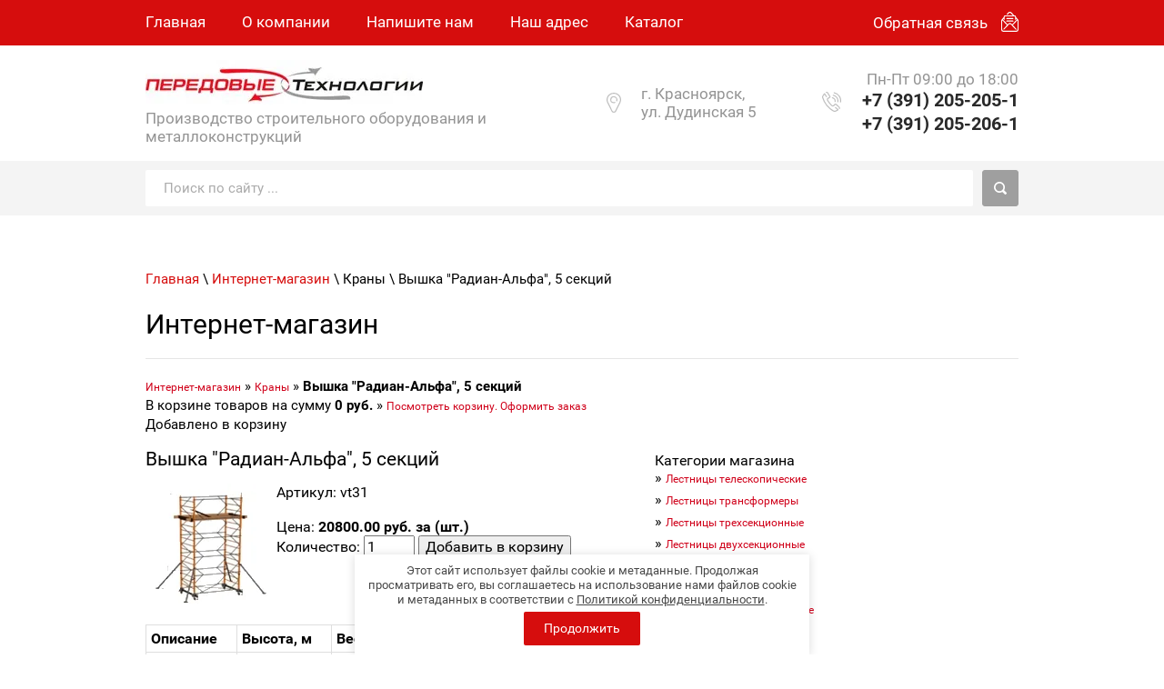

--- FILE ---
content_type: text/html; charset=utf-8
request_url: https://zalezt.ru/internet-magazin/product/26406901?folder_id=63824701&mode=folder
body_size: 9968
content:




<link rel="stylesheet" href="/t/v494/images/css/seo_optima_b.scss.css">
<script src="/t/v494/images/js/seo_optima_b.js"></script>

<div class="cookies-warning cookies-block-js">
	<div class="cookies-warning__body">
		Этот сайт использует файлы cookie и метаданные. 
Продолжая просматривать его, вы соглашаетесь на использование нами файлов cookie и метаданных в соответствии 
с <a target="_blank" href="/politika-konfidencialnosti">Политикой конфиденциальности</a>. <br>
		<div class="cookies-warning__close gr-button-5 cookies-close-js">
			Продолжить
		</div>
	</div>
</div><!doctype html>
 
<html lang="ru">
	 
	<head>
		 
		<meta charset="utf-8">
		 
		<meta name="robots" content="all"/>
		 <title>Вышка "Радиан-Альфа", 5 секций  Краны Интернет-магазин</title>
<!-- assets.top -->
<meta property="og:type" content="website">
<meta property="og:url" content="https://zalezt.ru/internet-magazin/product/26406901">
<meta property="og:site_name" content="Передовые технологии">
<meta name="twitter:card" content="summary">
<!-- /assets.top -->
 
		<meta name="description" content="Вышка &quot;Радиан-Альфа&quot;, 5 секций  Краны Интернет-магазин">
		 
		<meta name="keywords" content="Вышка &quot;Радиан-Альфа&quot;, 5 секций  Краны Интернет-магазин">
		 
		<meta name="SKYPE_TOOLBAR" content="SKYPE_TOOLBAR_PARSER_COMPATIBLE">
		<meta name="viewport" content="width=device-width, height=device-height, initial-scale=1.0, maximum-scale=1.0, user-scalable=no">
		 
		<meta name="msapplication-tap-highlight" content="no"/>
		 
		<meta name="format-detection" content="telephone=no">
		 
		<meta http-equiv="x-rim-auto-match" content="none">
		  
		<link rel="stylesheet" href="/g/css/styles_articles_tpl.css">
		 
		<link rel="stylesheet" href="/t/v494/images/css/styles.css">
		 
		<link rel="stylesheet" href="/t/v494/images/css/designblock.scss.css">
		 
		<link rel="stylesheet" href="/t/v494/images/css/s3_styles.scss.css">
		 
		<script src="/g/libs/jquery/1.10.2/jquery.min.js"></script>
		 
		<script src="/g/s3/misc/adaptiveimage/1.0.0/adaptiveimage.js"></script>
		 
            <!-- 46b9544ffa2e5e73c3c971fe2ede35a5 -->
            <script src='/shared/s3/js/lang/ru.js'></script>
            <script src='/shared/s3/js/common.min.js'></script>
        <link rel='stylesheet' type='text/css' href='/shared/s3/css/calendar.css' /><link rel="stylesheet" href="/g/libs/lightgallery-proxy-to-hs/lightgallery.proxy.to.hs.min.css" media="all" async>
<script src="/g/libs/lightgallery-proxy-to-hs/lightgallery.proxy.to.hs.stub.min.js"></script>
<script src="/g/libs/lightgallery-proxy-to-hs/lightgallery.proxy.to.hs.js" async></script>
<link rel="canonical" href="https://zalezt.ru/internet-magazin/product/26406901">
<link rel='stylesheet' type='text/css' href='/t/images/__csspatch/6/patch.css'/>

		<link href="/g/s3/anketa2/1.0.0/css/jquery-ui.css" rel="stylesheet" type="text/css"/>
		 
		<script src="/g/libs/jqueryui/1.10.0/jquery-ui.min.js" type="text/javascript"></script>
		 		<script src="/g/s3/anketa2/1.0.0/js/jquery.ui.datepicker-ru.js"></script>
		 
		<link rel="stylesheet" href="/g/libs/jquery-popover/0.0.3/jquery.popover.css">
		 
		<script src="/g/libs/jquery-popover/0.0.3/jquery.popover.min.js" type="text/javascript"></script>
		 
		<script src="/g/s3/misc/form/1.2.0/s3.form.js" type="text/javascript"></script>
		 
		<link rel="stylesheet" href="/g/libs/photoswipe/4.1.0/photoswipe.css">
		 
		<link rel="stylesheet" href="/g/libs/photoswipe/4.1.0/default-skin/default-skin.css">
		 
		<script type="text/javascript" src="/g/libs/photoswipe/4.1.0/photoswipe.min.js"></script>
		 
		<script type="text/javascript" src="/g/libs/photoswipe/4.1.0/photoswipe-ui-default.min.js"></script>
		 
		<script src="/g/libs/jquery-bxslider/4.1.2/jquery.bxslider.min.js" type="text/javascript"></script>
		  
		<script type="text/javascript" src="/t/v494/images/js/main.js"></script>
		  
		<!--[if lt IE 10]> <script src="/g/libs/ie9-svg-gradient/0.0.1/ie9-svg-gradient.min.js"></script> <script src="/g/libs/jquery-placeholder/2.0.7/jquery.placeholder.min.js"></script> <script src="/g/libs/jquery-textshadow/0.0.1/jquery.textshadow.min.js"></script> <script src="/g/s3/misc/ie/0.0.1/ie.js"></script> <![endif]-->
		<!--[if lt IE 9]> <script src="/g/libs/html5shiv/html5.js"></script> <![endif]-->
		 		 
		 		 <link rel="stylesheet" href="/t/v494/images/css/redis_styles.scss.css">
		 	</head>
	 
	<body>
		 
		<div class="wrapper editorElement layer-type-wrapper" >
			  <div class="side-panel side-panel-42 widget-type-side_panel editorElement layer-type-widget widget-24" data-layers="['widget-7':['tablet-landscape':'inSide','tablet-portrait':'inSide','mobile-landscape':'inSide','mobile-portrait':'inSide'],'widget-29':['tablet-landscape':'onTop','tablet-portrait':'onTop','mobile-landscape':'onTop','mobile-portrait':'onTop']]" data-phantom="0" data-position="left">
	<div class="side-panel-top">
		<div class="side-panel-button">
			<span class="side-panel-button-icon">
				<span class="side-panel-button-icon-line"></span>
				<span class="side-panel-button-icon-line"></span>
				<span class="side-panel-button-icon-line"></span>
			</span>
		</div>
		<div class="side-panel-top-inner" ></div>
	</div>
	<div class="side-panel-mask"></div>
	<div class="side-panel-content">
				<div class="side-panel-content-inner"></div>
	</div>
</div>   
			<div class="editorElement layer-type-block ui-droppable block-5" >
				<div class="layout layout_center not-columned layout_12_id_11" >
					<div class="widget-7 horizontal menu-11 wm-widget-menu widget-type-menu_horizontal editorElement layer-type-widget" data-screen-button="more" data-responsive-tl="button" data-responsive-tp="button" data-responsive-ml="columned" data-more-text="..." data-child-icons="0">
						 
						<div class="menu-button">
							Меню
						</div>
						 
						<div class="menu-scroll">
							     <ul><li class="menu-item"><a href="/" ><span class="menu-item-text">Главная</span></a></li><li class="delimiter"></li><li class="menu-item"><a href="/info" ><span class="menu-item-text">О компании</span></a></li><li class="delimiter"></li><li class="menu-item"><a href="/mail" ><span class="menu-item-text">Напишите нам</span></a></li><li class="delimiter"></li><li class="menu-item"><a href="/contacts" ><span class="menu-item-text">Наш адрес</span></a></li><li class="delimiter"></li><li class="menu-item"><a href="/produktsiya" ><span class="menu-item-text">Каталог</span></a><ul class="level-2"><li><a href="/tara-dlya-betona" >Тара для бетона</a><ul class="level-3"><li><a href="/yashchik-kamenshchika-v-0-25" >Ящик Каменщика V-0,25</a></li><li><a href="/yashchik-kamenshchika-v-0-33" >Ящик каменщика V-0,33</a></li><li><a href="/yashchik-kamenshchika-v-0-5" >Ящик каменщика V-0,5</a></li><li><a href="/formy-kuba" >Формы куба</a></li><li><a href="/yashchik-kamenshchika" >Ящик каменщика</a></li></ul></li><li><a href="/badi-dlya-betona" >Бадьи для бетона</a></li><li><a href="/vynosnaya-navesnaya-ploshchadka" >Выносная /навесная площадка</a></li><li><a href="/kontejnery-dlya-musora" >Контейнеры для Мусора</a><ul class="level-3"><li><a href="/musornye-baki-musoroprovod" >Мусорные баки</a></li></ul></li><li><a href="/opory-truboprovoda" >Опоры трубопровода</a><ul class="level-3"><li><a href="/opory-skolzyashchie" >Опоры скользящие</a></li><li><a href="/opory-nepodvizhnye" >Опоры неподвижные</a></li><li><a href="/opory-nepodvizhnye-ost-36-146-8-8" >Опоры неподвижные ОСТ 36-146-8.8</a></li></ul></li><li><a href="/opory-svetofornye" >Опоры Светофорные</a></li><li><a href="/opory-znakovye" >Опоры знаковые</a></li><li><a href="/ograzhdeniya-kolesootbojniki" >Ограждения, колесоотбойники</a></li><li><a href="/blagoustrojstvo-maf" >Благоустройство, Маф</a></li><li><a href="/metalloproizvodstvo" >Металлопроизводство</a></li><li><a href="/pomosty" >Помосты</a></li><li><a href="/lesa-stroitelnye" >Леса строительные</a></li><li><a href="/vyshki-tury" >Вышки-туры</a></li><li><a href="/zashitnye-ukryvnye-materialy" >Защитные, укрывные материалы</a></li><li><a href="/opalubka" >Опалубка</a></li><li><a href="/lestnicy" >Лестницы</a></li><li><a href="/smazka_opalubka" >Смазка для опалубки</a></li><li><a href="/oborudovanie-dlya-progreva-betona" >Оборудование для прогрева бетона</a></li><li><a href="/oborudovanie-dlya-peremeshivaniya-betona" >Оборудование для перемешивания бетона</a></li><li><a href="/motopomy" >Мотопомы</a></li><li><a href="/elektrostancii" >Электростанции</a></li><li><a href="/teplovoe-oborudovanie" >Тепловое оборудование</a></li><li><a href="/vibrooborudovanie" >Виброоборудование</a></li><li><a href="/gruzopod-emnoe-oborudovanie" >Грузоподъемное оборудование</a></li><li><a href="/tachki-stroitelnye-1" >Тачки строительные</a></li><li><a href="/metall" >Металлоконструкции</a></li><li><a href="/plazm_rezka" >Плазменная резка</a></li><li><a href="/skladskoe-oborudovanie" >Складское оборудование</a></li><li><a href="/zakladnye" >Закладные</a></li><li><a href="/kronshtejny" >Кронштейны</a></li><li><a href="/stremyanki-kolodeznye-c1" >Стремянки колодезные C1</a></li></ul></li></ul> 
						</div>
						 
					</div>
					<div class="layout column layout_46" >
					  	<a class="button-46 widget-29 widget-type-button editorElement layer-type-widget" href="#!"  data-api-type="popup-form" data-api-url="/-/x-api/v1/public/?method=form/postform&param[form_id]=10450501&param[tpl]=wm.form.popup.tpl&placeholder=title&tit_en=1&sh_err_msg=0&ic_en=0&u_s=/users" data-wr-class="popover-wrap-46"><span>Обратная связь</span></a>
  
				</div>
				</div>
			</div>
			<div class="layout layout_center not-columned layout_center_2_id_12_1" >
				<div class="editorElement layer-type-block ui-droppable block-4" >
					<div class="layout column layout_8" >
						<div class="editorElement layer-type-block ui-droppable block-2" >
							<div class="site-name-3 widget-2 widget-type-site_name editorElement layer-type-widget">
								 <a href="http://zalezt.ru"> 						
									  						
										  						
											 <div class="sn-wrap"> 
												  
																											<div class="sn-logo">
													    	<img src="/thumb/2/L_FfIAs1yNxnc2nON0iJbw/310r54/d/logo.jpg">
													    </div>
																									  
								  
								<div class="sn-text">
									<div class="align-elem">
										
									</div>
								</div>
								  
							</div>
							 </a> 
					</div>
					<div class="site-description widget-3 widget-type-site_description editorElement layer-type-widget">
						 
						<div class="align-elem">
							Производство строительного оборудования и металлоконструкций
						</div>
						 
					</div>
				</div>
			</div>
			<div class="layout column layout_9" >
				<div class="editorElement layer-type-block ui-droppable block-3" >
					<div class="layout column layout_6" >
						      <div class="address-6 widget-5 address-block contacts-block widget-type-contacts_address editorElement layer-type-widget">
        <div class="inner">
            <label class="cell-icon" for="tg6">
                <div class="icon"></div>
            </label>
            <input id="tg6" class="tgl-but" type="checkbox">
            <div class="block-body-drop">
                <div class="cell-text">
                    <div class="title"><div class="align-elem"></div></div>
                    <div class="text_body">
                        <div class="align-elem">г. Красноярск,<br />
ул. Дудинская 5</div>
                    </div>
                </div>
            </div>
        </div>
    </div>
  
					</div>
					<div class="layout column layout_5" >
							<div class="schedule-7 widget-6 schedule-block contacts-block widget-type-contacts_schedule editorElement layer-type-widget">
		<div class="inner">
			<label class="cell-icon" for="tg-schedule-7">
				<div class="icon"></div>
			</label>
			<input id="tg-schedule-7" class="tgl-but" type="checkbox">
			<div class="block-body-drop">
				<div class="cell-text">
					<div class="title"><div class="align-elem"></div></div>
					<div class="text_body">
						<div class="align-elem">Пн-Пт 09:00 до 18:00</div>
					</div>
				</div>
			</div>
		</div>
	</div>
  
						  	<div class="phones-5 widget-4 phones-block contacts-block widget-type-contacts_phone editorElement layer-type-widget">
		<div class="inner">
			<label class="cell-icon" for="tg-phones-5">
				<div class="icon"></div>
			</label>
			<input id="tg-phones-5" class="tgl-but" type="checkbox">
			<div class="block-body-drop">
				<div class="cell-text">
					<div class="title"><div class="align-elem"></div></div>
					<div class="text_body">
						<div class="align-elem">
															<div><a href="tel:+73912052051">+7 (391) 205-205-1</a></div><div><a href="tel:+73912052061">+7 (391) 205-206-1</a></div>													</div>
					</div>
				</div>
			</div>
		</div>
	</div>
  
					</div>
					
				</div>
			</div>
		</div>
	</div>
	<div class="editorElement layer-type-block ui-droppable block-23" >
		<div class="layout layout_center not-columned layout_47_id_45" >
			<div class="editorElement layer-type-block ui-droppable block-22" >
				<div class="layout column layout_44" >
					  <div class="widget-28 search-44 wm-search widget-type-search editorElement layer-type-widget"
	 data-setting-type="fade"
	 data-setting-animate="0"
	 data-setting-animate_list="0,0,0,0,0"
		>
	<form class="wm-search-inner" method="get" action="/search">
		<input size="1" class="wm-input-default" placeholder="Поиск по сайту ..." type="text" name="search" value="">
		<button class="wm-input-default" type="submit"></button>
	<re-captcha data-captcha="recaptcha"
     data-name="captcha"
     data-sitekey="6LcNwrMcAAAAAOCVMf8ZlES6oZipbnEgI-K9C8ld"
     data-lang="ru"
     data-rsize="invisible"
     data-type="image"
     data-theme="light"></re-captcha></form>
</div>  
				</div>
				
			</div>
		</div>
	</div>
	<div class="editorElement layer-type-block ui-droppable block-25" >
		<div class="layout layout_center not-columned layout_50_id_51" >
			<div class="editorElement layer-type-block ui-droppable block-26" >
				 
<div class="widget-31 path widget-type-path editorElement layer-type-widget" data-url="/internet-magazin"><a href="/">Главная</a> \ <a href="/internet-magazin">Интернет-магазин</a> \ Краны \ Вышка "Радиан-Альфа", 5 секций</div> 
				<h1 class="h1 widget-32 widget-type-h1 editorElement layer-type-widget">
					Интернет-магазин
				</h1>
				<article class="content-54 content widget-33 widget-type-content editorElement layer-type-widget">
<div class="shop-path">
<a href="/internet-magazin">Интернет-магазин</a> &raquo; <a href="/internet-magazin/product/26406901?mode=folder&amp;folder_id=63824701">Краны</a> &raquo; <b>Вышка "Радиан-Альфа", 5 секций</b>
</div>


 

<SCRIPT>
var no_cookies_message = "<h2 style='color:red'>Для корректной работы сайта необходима поддержка cookies</h2>";
</SCRIPT> 
<SCRIPT src="http://oml.ru/shared/s3/js/cookie.js"></SCRIPT>
<SCRIPT src="http://oml.ru/shared/s3/js/shop_pack_1.js"></SCRIPT>

<script type="text/javascript" language="javascript" charset="utf-8">/* <![CDATA[ */
/* ]]> */
</script>
<div class="shop-cart">
В корзине товаров на сумму <b><span id="cart_total">0</span> руб.</b>
&raquo; <a class="shop-cart" href="javascript:document.location='/internet-magazin/product/26406901?mode=cart&amp;ret_mode=product&amp;folder_id=63824701'">Посмотреть корзину. Оформить заказ</a>
</div>


<div id="shop-added">Добавлено в корзину</div>
<table width="100%" cellspacing="0" cellpadding="0" border="0">
<tr>
<td valign="top" class="shop-column1">

<h2 class="shop-product-title">Вышка "Радиан-Альфа", 5 секций</h2>

<a href="/d/vyshki_radian_alfa.jpg" target="_blank"><img align="left" hspace="10" border="0" src="/thumb/2/-9hJNNaRIOYNwVPuMsu4vQ/180r160/d/vyshki_radian_alfa.jpg"></a>

Артикул: vt31<br><br>
Цена: <b>20800.00 руб. за (шт.)</b>

<br>

<div class="shop-add-to-cart">

<form class="nomargin" onSubmit="return addProductForm(163301,26406901,20800.00,this,false);">

Количество: <input class="number" type="text" size="3" value="1" name="product_amount">

<input class="shop-add-to-cart" type="submit" value="Добавить в корзину">

<re-captcha data-captcha="recaptcha"
     data-name="captcha"
     data-sitekey="6LcNwrMcAAAAAOCVMf8ZlES6oZipbnEgI-K9C8ld"
     data-lang="ru"
     data-rsize="invisible"
     data-type="image"
     data-theme="light"></re-captcha></form>

</div><br><br>


<br clear=all>

<table class="table1">
<tbody>
<tr>
<td><strong>Описание&nbsp;&nbsp;&nbsp;&nbsp; <br /></strong></td>
<td><strong>Высота, м&nbsp;&nbsp;&nbsp;&nbsp; <br /></strong></td>
<td><strong>Вес, кг&nbsp;&nbsp; <br /></strong></td>
</tr>
<tr>
<td align="center">5 секций</td>
<td align="center">6,24</td>
<td align="center">196</td>
</tr>
</tbody>
</table>
<p>&nbsp;</p>
<p>&rarr; <a title="Вышки-туры &quot;Радиан-Альфа&quot; (&quot;Омега&quot;)" href="vyshki_radian_alfa">Вышки-туры "Радиан-Альфа" ("Омега")</a></p>

<br clear=all><br>

<!-- <a href="/internet-magazin/product/26406901?mode=folder&amp;folder_id=63826101">Вышки-туры &quot;Радиан-Альфа&quot; (&quot;Омега&quot;)</a> -->




</td><td valign="top" class="shop-column2">

&nbsp;

<div class="shop-folders">
<div class="shop-folders-title">Категории магазина</div>
<div class="shop-folders-body">

 <div style="padding-left:0px;margin-bottom:5px;"> &raquo; <a class="shop-folder" href="/internet-magazin/product/26406901?folder_id=63823101&amp;mode=folder">Лестницы телескопические</a></div>
 <div style="padding-left:0px;margin-bottom:5px;"> &raquo; <a class="shop-folder" href="/internet-magazin/product/26406901?folder_id=63823501&amp;mode=folder">Лестницы трансформеры</a></div>
 <div style="padding-left:0px;margin-bottom:5px;"> &raquo; <a class="shop-folder" href="/internet-magazin/product/26406901?folder_id=63823301&amp;mode=folder">Лестницы трехсекционные</a></div>
 <div style="padding-left:0px;margin-bottom:5px;"> &raquo; <a class="shop-folder" href="/internet-magazin/product/26406901?folder_id=63823901&amp;mode=folder">Лестницы двухсекционные</a></div>
 <div style="padding-left:0px;margin-bottom:5px;"> &raquo; <a class="shop-folder" href="/internet-magazin/product/26406901?folder_id=63824101&amp;mode=folder">Лестницы односекционные</a></div>
 <div style="padding-left:0px;margin-bottom:5px;"> &raquo; <a class="shop-folder" href="/internet-magazin/product/26406901?folder_id=63822501&amp;mode=folder">Стремянки алюминиевые</a></div>
 <div style="padding-left:0px;margin-bottom:5px;"> &raquo; <a class="shop-folder" href="/internet-magazin/product/26406901?folder_id=63823701&amp;mode=folder">Стремянки диэлектрические</a></div>
 <div style="padding-left:0px;margin-bottom:5px;"> &raquo; <a class="shop-folder" href="/internet-magazin/product/26406901?folder_id=63822701&amp;mode=folder">Стремянки стальные</a></div>
 <div style="padding-left:0px;margin-bottom:5px;"> &raquo; <a class="shop-folder" href="/internet-magazin/product/26406901?folder_id=63822301&amp;mode=folder">Леса строительные</a></div>
 <div style="padding-left:0px;margin-bottom:5px;"> &raquo; <a class="shop-folder" href="/internet-magazin/product/26406901?folder_id=63821501&amp;mode=folder">Вышки-туры ПСРВ-7,5</a></div>
 <div style="padding-left:0px;margin-bottom:5px;"> &raquo; <a class="shop-folder" href="/internet-magazin/product/26406901?folder_id=63821701&amp;mode=folder">Вышки-туры ПСРВ-21</a></div>
 <div style="padding-left:0px;margin-bottom:5px;"> &raquo; <a class="shop-folder" href="/internet-magazin/product/26406901?folder_id=63821901&amp;mode=folder">Вышки-туры ПСРВ-22</a></div>
 <div style="padding-left:0px;margin-bottom:5px;"> &raquo; <a class="shop-folder" href="/internet-magazin/product/26406901?folder_id=63825501&amp;mode=folder">Вышки-туры &quot;Компак&quot;</a></div>
 <div style="padding-left:0px;margin-bottom:5px;"> &raquo; <a class="shop-folder" href="/internet-magazin/product/26406901?folder_id=63825701&amp;mode=folder">Вышки-туры &quot;Радиан&quot;</a></div>
 <div style="padding-left:0px;margin-bottom:5px;"> &raquo; <a class="shop-folder" href="/internet-magazin/product/26406901?folder_id=63825901&amp;mode=folder">Вышки-туры &quot;Вектор&quot;</a></div>
 <div style="padding-left:0px;margin-bottom:5px;"> &raquo; <a class="shop-folder" href="/internet-magazin/product/26406901?folder_id=63826101&amp;mode=folder">Вышки-туры &quot;Радиан-Альфа&quot; (&quot;Омега&quot;)</a></div>
 <div style="padding-left:0px;margin-bottom:5px;"> &raquo; <a class="shop-folder" href="/internet-magazin/product/26406901?folder_id=63826301&amp;mode=folder">Вышки-туры &quot;Спектр-12&quot;</a></div>
 <div style="padding-left:0px;margin-bottom:5px;"> &raquo; <a class="shop-folder" href="/internet-magazin/product/26406901?folder_id=63826501&amp;mode=folder">Вышки-туры &quot;Витязь&quot;</a></div>
 <div style="padding-left:0px;margin-bottom:5px;"> &raquo; <a class="shop-folder" href="/internet-magazin/product/26406901?folder_id=63825101&amp;mode=folder">Сетка защитная</a></div>
 <div style="padding-left:0px;margin-bottom:5px;"> &raquo; <a class="shop-folder" href="/internet-magazin/product/26406901?folder_id=63824301&amp;mode=folder">Бетоносмесители</a></div>
 <div style="padding-left:0px;margin-bottom:5px;"> &raquo; <a class="shop-folder" href="/internet-magazin/product/26406901?folder_id=63824501&amp;mode=folder">Фасадные подъемники</a></div>
 <div style="padding-left:0px;margin-bottom:5px;"> &raquo; <a class="shop-folder" href="/internet-magazin/product/26406901?folder_id=63824701&amp;mode=folder">Краны</a></div>
 <div style="padding-left:0px;margin-bottom:5px;"> &raquo; <a class="shop-folder" href="/internet-magazin/product/26406901?folder_id=63825301&amp;mode=folder">Помосты. Стол малярный</a></div>
 <div style="padding-left:0px;margin-bottom:5px;"> &raquo; <a class="shop-folder" href="/internet-magazin/product/26406901?folder_id=63824901&amp;mode=folder">Уличные спортивные комплексы</a></div>
 <div style="padding-left:0px;margin-bottom:5px;"> &raquo; <a class="shop-folder" href="/internet-magazin/product/26406901?folder_id=63822101&amp;mode=folder">Металлоконструкции</a></div>
 <div style="padding-left:0px;margin-bottom:5px;"> &raquo; <a class="shop-folder" href="/internet-magazin/product/26406901?folder_id=63822901&amp;mode=folder">Аксессуары</a></div>
 <div style="padding-left:0px;margin-bottom:5px;"> &raquo; <a class="shop-folder" href="/internet-magazin/product/26406901?folder_id=63826701&amp;mode=folder">Леса</a></div>
</div>

</div>

</td></tr></table>


<br>

<a href="javascript:history.go(-1)">&laquo; Назад</a><br><br>

</article>
			</div>
		</div>
	</div>
	<div class="editorElement layer-type-block ui-droppable block-24" >
		<div class="layout layout_center not-columned layout_14_id_13" >
			  	    
    
    
    
        
    		<div class="blocklist blocklist-49 widget-30 horizontal_mode widget-type-block_list editorElement layer-type-widget" data-slider="1,1,1,1,1" data-swipe="0,0,0,0,0" data-setting-mode="horizontal" data-setting-pause="4000" data-setting-auto="0" data-setting-controls="1,0,0,0,0" data-setting-pager="1,1,1,1,1" data-setting-pager_selector=".blocklist-49 .pager-wrap" data-setting-prev_selector=".blocklist-49 .prev" data-setting-next_selector=".blocklist-49 .next" data-setting-count="3,3,3,3,3" data-setting-columns="4,3,2,2,1" data-setting-move="" data-setting-prev_text="" data-setting-next_text="" data-setting-auto_controls_selector=".blocklist-49 .auto_controls" data-setting-auto_controls="0,0,0,0,0" data-setting-autoControlsCombine="0" data_photo_swipe="0" item_id="49" data-setting-vertical_aligner="none">

            				<div class="header">
					<div class="header_text"><div class="align-elem">Популярные товары</div></div>
                    
				</div>
                        			<div class="body-outer" data-columns="0,0,0,0,0">
				<div class="body">
					<div class="swipe-shadow-left"></div>
					<div class="swipe-shadow-right"></div>
					<div class="list"><div class="item-outer"><div class="item"><div class="image"><a href="/vyshki-tury-psrv"><span class="img-convert img-cover"><img src="/thumb/2/pCr_DWiKCNFLykRjfjVPWA/257r/d/reklama_psrv.jpg" alt="Вышки-туры ПСРВ"></span></a><div class="image-inner"></div></div><span class="title"><span class="align-elem">Вышки-туры ПСРВ</span></span><div class="text"><div class="align-elem"></div></div><div class="price"><span class="price-inner"></span></div><div class="more"><a  data-wr-class="popover-wrap-49" href="/vyshki-tury-psrv"><span class="align-elem">Подробнее</span></a></div></div></div><div class="item-outer"><div class="item"><div class="image"><a href="\lesa-ramnye-stroitelnye"><span class="img-convert img-cover"><img src="/thumb/2/P5DD6k8j5tJLDgWfFYMy1A/257r/d/lspr200_r.jpg" alt="Рамные строительные леса"></span></a><div class="image-inner"></div></div><span class="title"><span class="align-elem">Рамные строительные леса</span></span><div class="text"><div class="align-elem">ЛСПР 200</div></div><div class="price"><span class="price-inner"></span></div><div class="more"><a  data-wr-class="popover-wrap-49" href="\lesa-ramnye-stroitelnye"><span class="align-elem">Подробнее</span></a></div></div></div><div class="item-outer"><div class="item"><div class="image"><a href="/komplektuyushchie-dlya-opalubki"><span class="img-convert img-cover"><img src="/thumb/2/OO9DiWiUGoL6zlUNivAXYw/257r/d/styazhnoj_vint_dlya_opalubki_r.jpg" alt="Стяжной винт"></span></a><div class="image-inner"></div></div><span class="title"><span class="align-elem">Стяжной винт</span></span><div class="text"><div class="align-elem"><p>Комплектующие для опалубки</p></div></div><div class="price"><span class="price-inner"></span></div><div class="more"><a  data-wr-class="popover-wrap-49" href="/komplektuyushchie-dlya-opalubki"><span class="align-elem">Подробнее</span></a></div></div></div></div>
				</div>
			</div>
                                			<div class="controls">
				<span class="prev"></span>
				<span class="next"></span>
			</div>
            
			<div class="bx-pager-wrap">
				<div class="bx-auto_controls">
                            			<div class="auto_controls"></div>
            
                            			<div class="pager-wrap"></div>
            
				</div>
			</div>

		</div>

        
      
		</div>
	</div>
	<div class="editorElement layer-type-block ui-droppable block-11" >
		<div class="layout layout_center not-columned layout_22_id_23" >
			<div class="editorElement layer-type-block ui-droppable block-12" >
				<div class="layout layout_23_id_24" >
					<div class="editorElement layer-type-block ui-droppable block-13" >
						<div class="site-copyright widget-12 widget-type-site_copyright editorElement layer-type-widget">
							 
							<div class="align-elem">
								   Copyright &copy; 2009 - 2026								<br />
								ООО Передовые технологии 
							</div>
							 
						</div>
						  
		
	<div class="editable_block-26 widget-13 editorElement layer-type-widget">
				<div class="body">
																																																					<div class="text"><div class="align-elem"><p>Перепечатка и использование материалов с данного сайта, разрешена только по согласию с владельцем.</p></div></div>
																																												
		</div>
	</div>

  
					</div>
					<div class="editorElement layer-type-block ui-droppable block-14" >
						  	<div class="phones-28 widget-14 phones-block contacts-block widget-type-contacts_phone editorElement layer-type-widget">
		<div class="inner">
			<label class="cell-icon" for="tg-phones-28">
				<div class="icon"></div>
			</label>
			<input id="tg-phones-28" class="tgl-but" type="checkbox">
			<div class="block-body-drop">
				<div class="cell-text">
					<div class="title"><div class="align-elem">Телефон:</div></div>
					<div class="text_body">
						<div class="align-elem">
															<div><a href="tel:+73912052051">+7 (391) 205-20-51</a></div><div><a href="tel:+73912052061">+7 (391) 205-20-61</a></div>													</div>
					</div>
				</div>
			</div>
		</div>
	</div>
    	<div class="email-29 widget-15 email-block contacts-block widget-type-contacts_email editorElement layer-type-widget">
		<div class="inner">
			<label class="cell-icon" for="tg-email-29">
				<div class="icon"></div>
			</label>
			<input id="tg-email-29" class="tgl-but" type="checkbox">
			<div class="block-body-drop">
				<div class="cell-text">
					<div class="title"><div class="align-elem">Email:</div></div>
					<div class="text_body">
						<div class="align-elem"><a href="mailto:2329695@mail.ru">2329695@mail.ru</a></div>
					</div>
				</div>
			</div>
		</div>
	</div>
  
					</div>
				</div>
				<div class="layout columned columns-2 layout_23_id_30" >
					<div class="layout column layout_30" >
						<div class="widget-16 widgetsocial-30 widget-type-social_links editorElement layer-type-widget">
							 <div class="soc-header"><div class="align-elem">Подписывайтесь на нас:</div></div><div class="soc-content">  <div class="soc-item fb"><a href="#!" class="soc" target="_blank"><span class="wg-soc-icon"></span><span class="wg-soc-title"><span class="align-elem">Facebook</span></span></a></div><div class="soc-item tw"><a href="#!" class="soc" target="_blank"><span class="wg-soc-icon"></span><span class="wg-soc-title"><span class="align-elem">Twitter</span></span></a></div><div class="soc-item ins"><a href="https://instagram.com/rom455?igshid=l9thoigfo9wh" class="soc" target="_blank"><span class="wg-soc-icon"></span><span class="wg-soc-title"><span class="align-elem">Instagram</span></span></a></div><div class="soc-item youtube"><a href="#!" class="soc" target="_blank"><span class="wg-soc-icon"></span><span class="wg-soc-title"><span class="align-elem">Youtube</span></span></a></div></div>
		</div>
	</div>
	<div class="layout column layout_31" >
		      <div class="address-31 widget-17 address-block contacts-block widget-type-contacts_address editorElement layer-type-widget">
        <div class="inner">
            <label class="cell-icon" for="tg31">
                <div class="icon"></div>
            </label>
            <input id="tg31" class="tgl-but" type="checkbox">
            <div class="block-body-drop">
                <div class="cell-text">
                    <div class="title"><div class="align-elem">Наш адрес:</div></div>
                    <div class="text_body">
                        <div class="align-elem">Красноярск, Дудинская, д. 5</div>
                    </div>
                </div>
            </div>
        </div>
    </div>
  
	</div>
</div>
</div>
</div>
</div>
<div class="editorElement layer-type-block ui-droppable block-15" >
	<div class="layout layout_center not-columned layout_32_id_33" >
		<div class="editorElement layer-type-block ui-droppable block-16" >
			<div class="layout columned columns-3 layout_center layout_33_id_34" >
				<div class="layout column layout_34" >
					<div class="site-copyright widget-18 widget-type-site_copyright editorElement layer-type-widget">
						 
						<div class="align-elem">
							 							Copyright &copy; 2009 - 2021<br />
ООО Компания &quot;Передовые технологии&quot;<br />
<a class="privacy_policy" href="/politika-konfidencialnosti">Политика конфиденциальности</a>
						</div>
						 
					</div>
				</div>
				<div class="layout column layout_35" >
					<div class="site-counters widget-19 widget-type-site_counters editorElement layer-type-widget">
						 <!-- Yandex.Metrika counter -->
<script type="text/javascript" >
   (function(m,e,t,r,i,k,a){m[i]=m[i]||function(){(m[i].a=m[i].a||[]).push(arguments)};
   m[i].l=1*new Date();
   for (var j = 0; j < document.scripts.length; j++) {if (document.scripts[j].src === r) { return; }}
   k=e.createElement(t),a=e.getElementsByTagName(t)[0],k.async=1,k.src=r,a.parentNode.insertBefore(k,a)})
   (window, document, "script", "https://mc.yandex.ru/metrika/tag.js", "ym");

   ym(99817892, "init", {
        clickmap:true,
        trackLinks:true,
        accurateTrackBounce:true
   });
</script>
<noscript><div><img src="https://mc.yandex.ru/watch/99817892" style="position:absolute; left:-9999px;" alt="" /></div></noscript>
<!-- /Yandex.Metrika counter -->
<!--__INFO2026-02-01 01:08:08INFO__-->
 
					</div>
				</div>
				<div class="layout column layout_36" >
					  <div class="mega-copyright widget-20  widget-type-mega_copyright editorElement layer-type-widget"><span style='font-size:14px;' class='copyright'><div style="font-size:12px;"> <a  href="https://megagroup.ru/krasnoyarsk/base_shop" target="_blank" class="copyright" title="разработка интернет-магазина в Красноярске">Разработка интернет-магазина в Красноярске</a></div></span></div>  
				</div>
			</div>
		</div>
	</div>
</div>
</div>

<!-- assets.bottom -->
<!-- </noscript></script></style> -->
<script src="/my/s3/js/site.min.js?1769681696" ></script>
<script src="/my/s3/js/site/defender.min.js?1769681696" ></script>
<script src="https://cp.onicon.ru/loader/53b35ea372d22c324000001b.js" data-auto async></script>
<script >/*<![CDATA[*/
var megacounter_key="c5a10bf415b17c1c0317d66654631c83";
(function(d){
    var s = d.createElement("script");
    s.src = "//counter.megagroup.ru/loader.js?"+new Date().getTime();
    s.async = true;
    d.getElementsByTagName("head")[0].appendChild(s);
})(document);
/*]]>*/</script>
<script >/*<![CDATA[*/
$ite.start({"sid":68745,"vid":69005,"aid":5235,"stid":1,"cp":21,"active":true,"domain":"zalezt.ru","lang":"ru","trusted":false,"debug":false,"captcha":3,"onetap":[{"provider":"vkontakte","provider_id":"51958305","code_verifier":"D5IIyODiVOjlmNmyZwDTYmYyIIEwMzYZMOwNN0MITWU"}]});
/*]]>*/</script>
<!-- /assets.bottom -->
</body>
 
</html>

--- FILE ---
content_type: text/css
request_url: https://zalezt.ru/t/v494/images/css/styles.css
body_size: 24389
content:
@import "fonts.css";
html{font-family:sans-serif;-ms-text-size-adjust:100%;-webkit-text-size-adjust:100%;}body{margin:0;background: #fff;-webkit-font-smoothing:antialiased;-moz-osx-font-smoothing:grayscale;}body::before{content:""; height: 1px; display: block; margin-top: -1px;}article,aside,details,figcaption,figure,footer,header,hgroup,main,menu,nav,section,summary{display:block}audio,canvas,progress,video{display:inline-block;vertical-align:baseline}audio:not([controls]){display:none;height:0}[hidden],template{display:none}a{background-color:transparent;color:inherit;}a:active,a:hover{outline:0}abbr[title]{border-bottom:1px dotted}b,strong{font-weight:bold}dfn{font-style:italic}h1{margin: 0; font-size: inherit; font-weight: inherit;}mark{background:#ff0;color:#000}small{font-size:80%}sub,sup{font-size:75%;line-height:0;position:relative;vertical-align:baseline}sup{top:-0.5em}sub{bottom:-0.25em}img{border:0}svg:not(:root){overflow:hidden}figure{margin:1em 40px}hr{box-sizing:content-box;height:0}pre{overflow:auto}code,kbd,pre,samp{font-family:monospace,monospace;font-size:1em}button,input,optgroup,select,textarea{color:#000;font:inherit;margin:0}button{overflow:visible}button,select{text-transform:none}button,html input[type="button"],input[type="reset"],input[type="submit"]{-webkit-appearance:button;cursor:pointer}button[disabled],html input[disabled]{cursor:default}button::-moz-focus-inner,input::-moz-focus-inner{border:0;padding:0}input{line-height:normal}input[type="checkbox"],input[type="radio"]{box-sizing:border-box;padding:0}input[type="number"]::-webkit-inner-spin-button,input[type="number"]::-webkit-outer-spin-button{height:auto}input[type="search"]{-webkit-appearance:textfield;box-sizing:content-box}input[type="search"]::-webkit-search-cancel-button,input[type="search"]::-webkit-search-decoration{-webkit-appearance:none}fieldset{border:1px solid silver;margin:0 2px;padding:.35em .625em .75em}legend{border:0;padding:0}textarea{overflow:auto}optgroup{font-weight:bold}table{border-collapse:collapse;border-spacing:0}
body.noscroll {overflow: hidden !important;}
.removed, .hidden { display: none !important;}
.editorElement, .layout {
	box-sizing: border-box;
	padding-top: .02px;
	padding-bottom: .02px;
}
.editorElement { word-wrap: break-word; overflow-wrap: break-word;}
.vertical-middle {white-space: nowrap;}
.vertical-middle>* {white-space: normal;display: inline-block;vertical-align: middle;}
.vertical-middle::after {height: 100%;width: 0;display: inline-block;vertical-align: middle;content: "";}
.wrapper {margin: 0 auto;height: auto !important;height: 100%;min-height: 100%;min-height: 100vh;overflow: hidden;max-width: 100%;}
.wrapper > * { max-width: 100%; }
.editorElement .removed+.delimiter, .editorElement .delimiter:first-child {display: none;}
.wm-input-default {border: none; background: none; padding: 0;}
/* tooltip */
@keyframes show_hide {
	0% { left:85%; opacity: 0; width: auto; height: auto; padding: 5px 10px; font-size: 12px;}
	20% { left: 100%; opacity: 1; width: auto; height: auto; padding: 5px 10px; font-size: 12px;}
	100% { left: 100%; opacity: 1; width: auto; height: auto; padding: 5px 10px; font-size: 12px;}
}
@keyframes show_hide_after {
	0% {width: 5px; height: 5px;}
	100% {width: 5px; height: 5px;}
}
/* tooltip for horizontal */
@keyframes horizontal_show_hide {
	0% { top:95%; opacity: 0; width: 100%; height: auto; padding: 5px 10px; font-size: 12px;}
	20% { top: 100%; opacity: 1; width: 100%; height: auto; padding: 5px 10px; font-size: 12px;}
	100% { top: 100%; opacity: 1; width: 100%; height: auto; padding: 5px 10px; font-size: 12px;}
}
.wm-tooltip {display: none;position: absolute;z-index:100;top: 100%;left: 0;background: #FBFDDD;color: #CA3841;padding: 5px 10px;border-radius: 3px;box-shadow: 1px 2px 3px rgba(0,0,0,.3); white-space: normal; box-sizing: border-box;}
.wm-tooltip::after {content: "";font-size: 0;background: inherit;width: 5px;height: 5px;position: absolute;top: 0;left: 50%;margin: -2px 0 0;box-shadow: 0 1px 0 rgba(0,0,0,.1), 0 2px 0 rgba(0,0,0,.1);transform: rotate(45deg);}
.error .wm-tooltip {display: block;padding: 0;font-size: 0;animation: horizontal_show_hide 4s;}
.error .wm-tooltip::after {left:50%; top:0; margin: -2px 0 0; box-shadow: 0 -1px 0 rgba(0,0,0,.1), 0 -2px 0 rgba(0,0,0,.1); width: 0;height: 0;animation: show_hide_after 4s;}
.horizontal_mode .wm-tooltip {top: 100%; left: 0; width: 100%; white-space: normal; margin: 5px 0 0; text-align: center;}
.horizontal_mode .wm-tooltip::after {left: 50%; top: 0; margin: -2px 0 0; box-shadow: 0 -1px 0 rgba(0,0,0,.1), 0 -2px 0 rgba(0,0,0,.1);}
.error .horizontal_mode .wm-tooltip, .horizontal_mode .error .wm-tooltip {animation: horizontal_show_hide 4s;}
@media all and (max-width: 960px) {
	.wm-tooltip {top: 100%; left: 0; width: 100%; white-space: normal; margin: 5px 0 0; text-align: center;}
	.wm-tooltip::after {left: 50%; top: 0; margin: -2px 0 0; box-shadow: 0 -1px 0 rgba(0,0,0,.1), 0 -2px 0 rgba(0,0,0,.1);}
	.error .wm-tooltip {animation: horizontal_show_hide 4s;}
}
table.table0 td, table.table1 td, table.table2 td, table.table2 th {
	padding:5px;
	border:1px solid #dedede;
	vertical-align:top;
}
table.table0 td { border:none; }
table.table2 th {
	padding:8px 5px;
	background:#eb3c3c;
	border:1px solid #dedede;
	font-weight:normal;
	text-align:left;
	color:#fff;
}
.for-mobile-view { overflow: auto; }
.side-panel,
.side-panel-button,
.side-panel-mask,
.side-panel-content { display: none;}

.align-elem{
	flex-grow:1;
	max-width:100%;
}

html.mobile div{
	background-attachment: scroll;
}

.ui-datepicker {font-size: 14px !important; z-index: 999999 !important;}
.wm-video {position: absolute; z-index: 0; top: 0; left: 0; right: 0; bottom: 0; overflow: hidden; width: 100%; height: 100%;}
.wm-video video {max-width: 100%; min-width: 100%; min-height: 100%; position: absolute; top: 50%; left: 50%; transform: translate(-50%, -50%);}
.wm-video.vertical video {max-width: none; max-height: 100%;}
body { background: #ffffff; font-family: Arial, Helvetica, sans-serif;}
.wrapper .layout_center_2_id_12_1 { margin-top: 0; margin-left: auto; margin-right: auto; width: 960px;}
.wrapper { position: relative; font-family: Arial, Helvetica, sans-serif; color: #000000; font-style: normal; line-height: 1.2; letter-spacing: 0; text-transform: none; text-decoration: none; font-size: 12px; display: block; -webkit-flex-direction: column; -moz-flex-direction: column; flex-direction: column;}
.block-5 .layout_12_id_11 { display: -webkit-flex; display: flex; -webkit-flex-direction: column; -moz-flex-direction: column; flex-direction: column; margin-top: 0; margin-left: auto; margin-right: auto; width: 960px;}
.block-5 { margin: -3px 0 0; border: none; position: relative; top: 0; left: 0; width: auto; min-height: 0; background: #00b5ec; z-index: 7; text-align: center; display: block; -webkit-flex-direction: column; -moz-flex-direction: column; flex-direction: column; right: 0; -webkit-border-radius: none; -moz-border-radius: none; border-radius: none; max-width: 100%;}
.widget-7 { margin: 0; border: none; position: relative; top: 0; left: 0; z-index: 1; text-align: left; padding-right: 0; padding-left: 0; box-sizing: border-box; display: -webkit-flex; display: flex; width: auto; -webkit-justify-content: flex-start; -moz-justify-content: flex-start; justify-content: flex-start; right: 0; -webkit-border-radius: none; -moz-border-radius: none; border-radius: none;}
.menu-11 .menu-scroll > ul ul > li > a .has-child-icon { position: absolute; top: 50%; right: 0; margin-top: -6px; margin-right: 5px; width: 12px; min-height: 12px; background: #000000;}
.menu-11 .menu-button { box-sizing: border-box; display: none; position: absolute; left: 100%; top: 0; width: 50px; min-height: 50px; padding: 10px 15px; background: #333; color: #fff; font-size: 17px;}
.menu-11 .menu-scroll { display: -webkit-flex; display: flex; width: 100%; -webkit-justify-content: inherit; -moz-justify-content: inherit; justify-content: inherit;}
.menu-11 .menu-scroll > ul { padding: 0; margin: 0; list-style: none; box-sizing: border-box; display: -webkit-flex; display: flex; flex-flow: row nowrap; width: 100%; -webkit-justify-content: inherit; -moz-justify-content: inherit; justify-content: inherit; -webkit-align-items: flex-start; -moz-align-items: flex-start; align-items: flex-start;}
.menu-11 .menu-scroll > ul > li.home-button > a { padding: 5px 15px; margin: 2px; cursor: pointer; display: -webkit-flex; display: flex; background: url("../images/wm_menu_home.png") left 50% top 50% no-repeat; box-sizing: border-box; text-decoration: none; color: #000; font-size: 0; line-height: 1.4; -webkit-align-items: center; -moz-align-items: center; align-items: center;}
.menu-11 .menu-scroll > ul > li.delimiter { margin: 29px 1px auto; border: none; -webkit-border-radius: 10px; -moz-border-radius: 10px; border-radius: 10px; height: 0; width: 1px; min-height: 13px; background: rgba(255,255,255,0.2); box-sizing: border-box; align-self: auto;}
.menu-11 .menu-scroll > ul > li.menu-item { padding: 0; margin: 0; display: -webkit-flex; display: flex; -webkit-flex: 0 1 auto; -moz-flex: 0 1 auto; flex: 0 1 auto; box-sizing: border-box; position: relative;}
.menu-11 .menu-scroll > ul ul { padding: 5px; margin: 0; border: none; position: absolute; top: 100%; left: 0; background: #00b5ec; list-style: none; width: 220px; display: none; z-index: 10; box-sizing: border-box; align-self: auto; -webkit-border-radius: 2px; -moz-border-radius: 2px; border-radius: 2px;}
.menu-11 .menu-scroll > ul ul > li { padding: 0; margin: 0; display: block; position: relative;}
.menu-11 .menu-scroll > ul ul > li > a { padding: 14px 20px; border: none; cursor: pointer; display: block; background: rgba(255,255,255,0.1); -webkit-border-radius: 2px; -moz-border-radius: 2px; border-radius: 2px; box-sizing: border-box; text-decoration: none; color: #fff; font-size: 14px; line-height: 1.4; position: relative; font-family: Roboto, sans-serif; font-style: normal; letter-spacing: 0; text-transform: none; margin-bottom: 1px;}
.menu-11 .menu-scroll > ul ul > li > a:hover, 
.menu-11 .menu-scroll > ul ul > li > a.hover, 
.menu-11 .menu-scroll > ul ul > li > a.active { background: #d60d0d;}
.menu-11 .menu-scroll > ul ul > li.delimiter { box-sizing: border-box; margin-top: 3px; margin-bottom: 3px; min-height: 2px; height: auto; width: auto; background: #999999;}
.menu-11 .menu-scroll > ul > li.menu-item ul li.delimiter:first-child { display: none;}
.menu-11 .menu-scroll > ul ul ul { position: absolute; left: 100%; top: 0;}
.menu-11 .menu-scroll > ul > li.menu-item > a { padding: 25px 20px; margin: 0; border: none; cursor: pointer; display: -webkit-flex; display: flex; -webkit-flex-direction: row; -moz-flex-direction: row; flex-direction: row; box-sizing: border-box; text-decoration: none; color: #ffffff; font-size: 15px; line-height: 1.4; -webkit-align-items: center; -moz-align-items: center; align-items: center; width: 100%; position: relative; font-family: Roboto, sans-serif; font-style: normal; letter-spacing: 0; -webkit-justify-content: normal; -moz-justify-content: normal; justify-content: normal; text-transform: none; font-weight: normal; align-self: auto; -webkit-box-shadow: 0 0 0 transparent; -moz-box-shadow: 0 0 0 transparent; box-shadow: 0 0 0 transparent; -webkit-border-radius: none; -moz-border-radius: none; border-radius: none;}
.menu-11 .menu-scroll > ul > li.menu-item > a:hover, 
.menu-11 .menu-scroll > ul > li.menu-item > a.hover, 
.menu-11 .menu-scroll > ul > li.menu-item > a.active { -webkit-box-shadow: inset 0px -3px 0px  #ffffff; -moz-box-shadow: inset 0px -3px 0px  #ffffff; box-shadow: inset 0px -3px 0px  #ffffff;}
.menu-11 .menu-scroll > ul > li.menu-item > a .has-child-icon { position: absolute; top: 50%; right: 0; margin-top: -6px; margin-right: 5px; width: 12px; min-height: 12px; background: #000000;}
.menu-11 .menu-scroll > ul > li.menu-item > a .menu-item-image { box-sizing: border-box; display: -webkit-flex; display: flex; -webkit-flex-shrink: 0; -moz-flex-shrink: 0; flex-shrink: 0; margin-right: 5px; font-size: 0; line-height: 0; text-align: center; -webkit-justify-content: center; -moz-justify-content: center; justify-content: center; min-height: 40px; width: 40px; overflow: hidden;}
.menu-11 .menu-scroll > ul > li.menu-item > a .img-convert { margin: auto; box-sizing: border-box; width: 40px; height: 40px; -webkit-justify-content: center; -moz-justify-content: center; justify-content: center; -webkit-align-items: center; -moz-align-items: center; align-items: center; display: -webkit-inline-flex; display: inline-flex; overflow: hidden;}
.menu-11 .menu-scroll > ul > li.menu-item > a img { box-sizing: border-box; max-width: 100%; height: auto; width: auto; vertical-align: middle; border: none; display: -webkit-flex; display: flex;}
.menu-11 .menu-scroll > ul > li.menu-item > a .menu-item-text { box-sizing: border-box; -webkit-flex-grow: 1; -moz-flex-grow: 1; flex-grow: 1;}
.menu-11 .menu-scroll > ul > li.home-button { box-sizing: border-box; display: -webkit-flex; display: flex;}
.menu-11 .menu-scroll > ul > li.more-button { display: none; margin-left: auto; position: relative;}
.menu-11 .menu-scroll > ul > li.more-button > a { padding: 5px 10px; margin: 2px 0 2px 2px; cursor: pointer; display: -webkit-flex; display: flex; background: #333; box-sizing: border-box; text-decoration: none; color: #fff; font-size: 16px; line-height: 1.4; -webkit-align-items: center; -moz-align-items: center; align-items: center;}
.menu-11 .menu-scroll > ul > li.more-button > ul { left: auto; right: 0;}
.menu-11 .menu-scroll > ul > li.more-button.disabled { display: none;}
.menu-11 .menu-scroll > ul > li.more-button .menu-item-image { display: none;}
.block-4 .layout_8 { -webkit-flex: 1 0 0px; -moz-flex: 1 0 0px; flex: 1 0 0px; display: -webkit-flex; display: flex; -webkit-flex-direction: column; -moz-flex-direction: column; flex-direction: column;}
.block-4 .layout_9 { display: -webkit-flex; display: flex; -webkit-flex-direction: column; -moz-flex-direction: column; flex-direction: column;}
.block-4 { margin: 50px 0 0; position: relative; top: 0; left: 0; width: auto; min-height: 0; z-index: 6; text-align: center; display: -webkit-flex; display: flex; -webkit-flex-direction: row; -moz-flex-direction: row; flex-direction: row; -webkit-justify-content: center; -moz-justify-content: center; justify-content: center; text-decoration: none; right: 0;}
.block-2 { margin: 0 0 auto; position: relative; top: 0; left: 0; width: auto; min-height: 0; z-index: 2; text-align: left; display: block; -webkit-flex-direction: column; -moz-flex-direction: column; flex-direction: column; text-decoration: none; right: 0;}
.widget-2 { margin: 0; position: relative; top: 0; left: 0; z-index: 2; text-align: center; box-sizing: border-box; width: auto; min-height: 0; font-size: 25px; right: 0;}
.site-name-3 .sn-wrap { display: -webkit-flex; display: flex; flex-flow: column nowrap;}
.site-name-3 .sn-logo { box-sizing: border-box; -webkit-flex-shrink: 0; -moz-flex-shrink: 0; flex-shrink: 0; max-width: 100%;}
.site-name-3 img { box-sizing: border-box; display: block; max-width: 100%; border: none;}
.site-name-3 .sn-text { box-sizing: border-box; display: -webkit-flex; display: flex; text-align: left; font-family: Roboto, sans-serif; color: #292235; -webkit-justify-content: flex-start; -moz-justify-content: flex-start; justify-content: flex-start; text-decoration: none; font-weight: 500;}
.site-name-3 a { text-decoration: none; outline: none;}
.widget-3 { margin: 5px 0 0; position: relative; top: 0; left: 0; z-index: 1; font-family: Roboto, sans-serif; color: rgba(41,34,53,0.5); text-decoration: none; font-size: 15px; box-sizing: border-box; display: -webkit-flex; display: flex; width: auto; -webkit-justify-content: flex-start; -moz-justify-content: flex-start; justify-content: flex-start; right: 0; -webkit-align-items: flex-start; -moz-align-items: flex-start; align-items: flex-start;}
.block-3 .layout_5 { display: -webkit-flex; display: flex; -webkit-flex-direction: column; -moz-flex-direction: column; flex-direction: column;}
.block-3 .layout_6 { -webkit-flex: 1 0 0px; -moz-flex: 1 0 0px; flex: 1 0 0px; display: -webkit-flex; display: flex; -webkit-flex-direction: column; -moz-flex-direction: column; flex-direction: column;}
.block-3 .layout_7 { display: -webkit-flex; display: flex; -webkit-flex-direction: column; -moz-flex-direction: column; flex-direction: column;}
.block-3 { margin: 0 0 auto; position: relative; top: 0; left: 0; width: 600px; min-height: 0; z-index: 1; display: -webkit-flex; display: flex; -webkit-flex-direction: row; -moz-flex-direction: row; flex-direction: row; -webkit-justify-content: center; -moz-justify-content: center; justify-content: center;}
.widget-5 { margin: 0 0 auto; position: relative; top: 0; left: 0; z-index: 3; text-align: undefined; box-sizing: border-box; width: auto; right: 0; padding-right: 20px;}
.address-6 p:first-child { margin-top: 0;}
.address-6 p:last-child { margin-bottom: 0;}
.address-6 .inner { box-sizing: border-box; position: relative; display: -webkit-flex; display: flex; text-align: left; vertical-align: top; max-width: 100%;}
.address-6 .cell-icon { box-sizing: border-box; display: -webkit-flex; display: flex; position: relative; z-index: 5; -webkit-flex-shrink: 0; -moz-flex-shrink: 0; flex-shrink: 0;}
.address-6 .icon { border: none; box-sizing: border-box; height: 16px; width: 30px; background: url("[data-uri]") left 50% top 50% / 16px no-repeat; margin-right: 15px; -webkit-border-radius: none; -moz-border-radius: none; border-radius: none; min-height: 30px;}
.address-6 .block-body-drop { box-sizing: border-box; -webkit-flex: 1 0 0px; -moz-flex: 1 0 0px; flex: 1 0 0px;}
.address-6 .cell-text { box-sizing: border-box; display: -webkit-flex; display: flex; -webkit-flex-direction: column; -moz-flex-direction: column; flex-direction: column; -webkit-justify-content: normal; -moz-justify-content: normal; justify-content: normal;}
.address-6 .title { box-sizing: border-box; display: -webkit-flex; display: flex; text-align: left; font-family: Roboto, sans-serif; color: rgba(0,0,0,0.5); -webkit-justify-content: normal; -moz-justify-content: normal; justify-content: normal; text-decoration: none; font-size: 14px; margin-bottom: 5px;}
.address-6 .text_body { box-sizing: border-box; display: -webkit-flex; display: flex; text-align: left; font-family: Roboto, sans-serif; color: #292235; -webkit-justify-content: normal; -moz-justify-content: normal; justify-content: normal; text-decoration: none; font-size: 14px; font-weight: 500;}
.address-6 input.tgl-but { box-sizing: border-box; display: none;}
.address-6 input.tgl-but:checked + .block-body-drop { display: block;}
.widget-4 { margin: 0 0 auto; position: relative; top: 0; left: 0; z-index: 2; text-align: undefined; box-sizing: border-box; width: 185px; right: 0;}
.phones-5 p:first-child { margin-top: 0;}
.phones-5 p:last-child { margin-bottom: 0;}
.phones-5 .inner { box-sizing: border-box; position: relative; display: -webkit-flex; display: flex; text-align: left; vertical-align: top; max-width: 100%;}
.phones-5 .cell-icon { box-sizing: border-box; display: -webkit-flex; display: flex; position: relative; z-index: 5; -webkit-flex-shrink: 0; -moz-flex-shrink: 0; flex-shrink: 0;}
.phones-5 .icon { border: none; box-sizing: border-box; height: 16px; width: 30px; background: url("[data-uri]") left 50% top 50% / 21px no-repeat; margin-right: 15px; -webkit-border-radius: none; -moz-border-radius: none; border-radius: none; min-height: 30px;}
.phones-5 .block-body-drop { box-sizing: border-box; -webkit-flex: 1 0 0px; -moz-flex: 1 0 0px; flex: 1 0 0px;}
.phones-5 .cell-text { box-sizing: border-box; display: -webkit-flex; display: flex; -webkit-flex-direction: column; -moz-flex-direction: column; flex-direction: column; -webkit-justify-content: normal; -moz-justify-content: normal; justify-content: normal;}
.phones-5 .title { box-sizing: border-box; display: -webkit-flex; display: flex; text-align: left; font-family: Roboto, sans-serif; color: rgba(0,0,0,0.5); -webkit-justify-content: normal; -moz-justify-content: normal; justify-content: normal; text-decoration: none; font-size: 14px; margin-bottom: 5px;}
.phones-5 .text_body { box-sizing: border-box; display: -webkit-flex; display: flex; text-align: left; font-family: Roboto, sans-serif; color: #292235; line-height: 1.3; -webkit-justify-content: normal; -moz-justify-content: normal; justify-content: normal; text-decoration: none; font-size: 15px; font-weight: 500;}
.phones-5 input.tgl-but { box-sizing: border-box; display: none;}
.phones-5 .text_body a { text-decoration: none; color: inherit;}
.phones-5 input.tgl-but:checked + .block-body-drop { display: block;}
.widget-6 { margin: 0 0 auto; position: relative; top: 0; left: 0; z-index: 1; text-align: undefined; box-sizing: border-box; width: 190px;}
.schedule-7 p:first-child { margin-top: 0;}
.schedule-7 p:last-child { margin-bottom: 0;}
.schedule-7 .header { box-sizing: border-box;}
.schedule-7 .inner { box-sizing: border-box; position: relative; display: -webkit-flex; display: flex; text-align: left; vertical-align: top; max-width: 100%;}
.schedule-7 .cell-icon { box-sizing: border-box; display: -webkit-flex; display: flex; position: relative; z-index: 5; -webkit-flex-shrink: 0; -moz-flex-shrink: 0; flex-shrink: 0;}
.schedule-7 .icon { border: none; box-sizing: border-box; height: 16px; width: 30px; background: url("[data-uri]") left 50% top 50% / 23px no-repeat; margin-right: 15px; -webkit-border-radius: none; -moz-border-radius: none; border-radius: none; min-height: 30px;}
.schedule-7 .block-body-drop { box-sizing: border-box; -webkit-flex: 1 0 0px; -moz-flex: 1 0 0px; flex: 1 0 0px;}
.schedule-7 .cell-text { box-sizing: border-box; display: -webkit-flex; display: flex; -webkit-flex-direction: column; -moz-flex-direction: column; flex-direction: column; -webkit-justify-content: normal; -moz-justify-content: normal; justify-content: normal;}
.schedule-7 .title { box-sizing: border-box; display: -webkit-flex; display: flex; font-family: Roboto, sans-serif; color: rgba(41,34,53,0.5); -webkit-justify-content: normal; -moz-justify-content: normal; justify-content: normal; text-decoration: none; font-size: 14px; margin-bottom: 5px;}
.schedule-7 .text_body { box-sizing: border-box; display: -webkit-flex; display: flex; font-family: Roboto, sans-serif; color: #292235; line-height: 1.3; -webkit-justify-content: flex-start; -moz-justify-content: flex-start; justify-content: flex-start; text-decoration: none; font-size: 14px; font-weight: 500;}
.schedule-7 input.tgl-but { box-sizing: border-box; display: none;}
.schedule-7 input.tgl-but:checked + .block-body-drop { display: block;}
.block-23 .layout_47_id_45 { display: -webkit-flex; display: flex; -webkit-flex-direction: column; -moz-flex-direction: column; flex-direction: column; margin-top: 0; margin-left: auto; margin-right: auto; width: 960px;}
.block-23 { margin: 50px 0 0; border: none; position: relative; top: 0; left: 0; width: auto; min-height: 0; background: rgba(45,45,45,0.05); z-index: 5; text-align: left; display: block; -webkit-flex-direction: column; -moz-flex-direction: column; flex-direction: column; text-decoration: none; max-width: 100%; right: 0; padding-top: 15px; padding-bottom: 15px; -webkit-border-radius: none; -moz-border-radius: none; border-radius: none;}
.block-22 .layout_44 { -webkit-flex: 1 0 0px; -moz-flex: 1 0 0px; flex: 1 0 0px; display: -webkit-flex; display: flex; -webkit-flex-direction: column; -moz-flex-direction: column; flex-direction: column;}
.block-22 .layout_46 { display: -webkit-flex; display: flex; -webkit-flex-direction: column; -moz-flex-direction: column; flex-direction: column;}
.block-22 { margin: 0; position: relative; top: 0; left: 0; width: auto; min-height: 0; max-width: 100%; z-index: 1; text-align: center; display: -webkit-flex; display: flex; -webkit-flex-direction: row; -moz-flex-direction: row; flex-direction: row; right: 0; -webkit-justify-content: center; -moz-justify-content: center; justify-content: center; text-decoration: none;}
.widget-28 { margin: 0 0 auto; border: none; position: relative; top: 0; left: 0; z-index: 2; text-align: left; box-sizing: border-box; font-size: 0; display: -webkit-flex; display: flex; width: auto; -webkit-justify-content: flex-start; -moz-justify-content: flex-start; justify-content: flex-start; right: 0; min-height: 0; -webkit-border-radius: none; -moz-border-radius: none; border-radius: none;}
.search-44 form { box-sizing: border-box; display: -webkit-flex; display: flex; -webkit-flex: 1 0 auto; -moz-flex: 1 0 auto; flex: 1 0 auto; -webkit-align-items: center; -moz-align-items: center; align-items: center;}
.search-44 input { padding: 4px 0 4px 20px; margin: 0 10px 0 0; border: none; box-sizing: border-box; vertical-align: top; background: #ffffff; font-size: 15px; -webkit-flex: 1 0 auto; -moz-flex: 1 0 auto; flex: 1 0 auto; outline: none; min-height: 45px; width: 0; height: 0; max-width: 100%; -webkit-appearance: none; font-family: Roboto, sans-serif; color: #000000; line-height: 1.2; letter-spacing: 0.4px; text-align: start; text-transform: none; text-decoration: none; -webkit-border-radius: 2px; -moz-border-radius: 2px; border-radius: 2px;}
.search-44 button { padding: 16px 0 14px; margin: 0; border: 1px solid #00b5ec; box-sizing: border-box; vertical-align: top; background: url("../images/Loupe.svg?1513144925842") left 50% top 50% / 14px no-repeat, none #00b5ec; font-size: 14px; min-width: 24px; min-height: 45px; position: relative; z-index: 1; -webkit-appearance: none; font-family: Roboto, sans-serif; color: #ffffff; line-height: 1.2; letter-spacing: 0; text-align: left; text-transform: none; text-decoration: none; width: 45px; -webkit-box-shadow: 0 0 0 transparent, 0px 3px 15px  0px rgba(0, 181, 236, 0.5); -moz-box-shadow: 0 0 0 transparent, 0px 3px 15px  0px rgba(0, 181, 236, 0.5); box-shadow: 0 0 0 transparent, 0px 3px 15px  0px rgba(0, 181, 236, 0.5); -webkit-border-radius: 2px; -moz-border-radius: 2px; border-radius: 2px; font-weight: normal; -webkit-justify-content: flex-start; -moz-justify-content: flex-start; justify-content: flex-start;}
.search-44 button:hover, 
.search-44 button.hover, 
.search-44 button.active { background: url("../images/Loupe.svg?1513144925842") left 50% top 50% / 14px no-repeat, repeating-linear-gradient(to bottom,rgba(255, 255, 255, 0.05) 0%,rgba(255, 255, 255, 0.05) 100%) #00b5ec;}
.search-44 button:active, 
.search-44 button.active { -webkit-box-shadow: inset 0px 3px 0px  rgba(0,0,0,0.07), 0 0 0 transparent; -moz-box-shadow: inset 0px 3px 0px  rgba(0,0,0,0.07), 0 0 0 transparent; box-shadow: inset 0px 3px 0px  rgba(0,0,0,0.07), 0 0 0 transparent;}
.search-44 button span { box-sizing: border-box; display: inline-block; min-width: 14px;}
.search-44 input:focus { outline: none;}
.search-44 button:focus { outline: none;}
.search-44 .slide_search { -webkit-transition: 0.5s; -moz-transition: 0.5s; -o-transition: 0.5s; -ms-transition: 0.5s; transition: 0.5s;}
.search-44 ::-webkit-input-placeholder { color: #ababab;}
.search-44 ::-moz-placeholder { color: #ababab;}
.search-44 :-ms-input-placeholder { color: #ababab;}
.widget-29 { margin: 0 0 auto 10px; border: 1px solid #d60d0d; position: relative; top: 0; left: 0; z-index: 1; font-family: Roboto, sans-serif; text-align: left; font-size: 14px; color: #ffffff; text-decoration: none; box-sizing: border-box; display: -webkit-flex; display: flex; width: 200px; -webkit-align-items: center; -moz-align-items: center; align-items: center; min-height: 45px; background: url("../images/Mail.svg?1513144925876") left 25px top calc(50% - 1px) / 18px no-repeat, none #d60d0d; -webkit-border-radius: 2px; -moz-border-radius: 2px; border-radius: 2px; -webkit-justify-content: flex-start; -moz-justify-content: flex-start; justify-content: flex-start; padding-top: 16px; padding-bottom: 14px; -webkit-box-shadow: 0 0 0 transparent, 0px 3px 15px  0px rgba(214, 13, 13, 0.5); -moz-box-shadow: 0 0 0 transparent, 0px 3px 15px  0px rgba(214, 13, 13, 0.5); box-shadow: 0 0 0 transparent, 0px 3px 15px  0px rgba(214, 13, 13, 0.5); font-weight: normal; padding-left: 55px;}
.widget-29:hover, 
.widget-29.hover, 
.widget-29.active { background: url("../images/Mail.svg?1513144925876") left 25px top calc(50% - 1px) / 18px no-repeat, repeating-linear-gradient(to bottom,rgba(255, 255, 255, 0.05) 0%,rgba(255, 255, 255, 0.05) 100%) #d60d0d;}
.widget-29:active, 
.widget-29.active { -webkit-box-shadow: inset 0px 3px 0px  rgba(0,0,0,0.05), 0 0 0 transparent; -moz-box-shadow: inset 0px 3px 0px  rgba(0,0,0,0.05), 0 0 0 transparent; box-shadow: inset 0px 3px 0px  rgba(0,0,0,0.05), 0 0 0 transparent;}
.popover-wrap-46 .popover-body { padding: 40px 40px 30px; border: none; -webkit-border-radius: 4px; -moz-border-radius: 4px; border-radius: 4px; position: relative; display: inline-block; width: 300px; box-sizing: border-box; vertical-align: middle; background: #ffffff; text-align: left; font-size: 12px; max-width: 100%;}
.popover-wrap-46 .popover-body textarea { padding: 7px 8px; border-top: 1px solid #cccccc; border-right: 1px solid #ccc; border-left: 1px solid #ccc; border-bottom: 1px solid #ccc; max-width: 100%; box-sizing: border-box; -webkit-border-radius: 2px; -moz-border-radius: 2px; border-radius: 2px; width: 100%; text-align: left; -webkit-appearance: none; font-family: Arial, Helvetica, sans-serif; font-size: 13.3333px; color: #000000; font-style: normal; line-height: 1.2; letter-spacing: 0; text-transform: none; text-decoration: none; -webkit-box-shadow: inset 0px 3px 0px  rgba(0,0,0,0.1); -moz-box-shadow: inset 0px 3px 0px  rgba(0,0,0,0.1); box-shadow: inset 0px 3px 0px  rgba(0,0,0,0.1); background: #ffffff; min-height: 80px;}
.popover-wrap-46 .popover-body .s3_button_large { padding: 10px 20px; border: 1px solid #d60d0d; background: none #d60d0d; -webkit-border-radius: 2px; -moz-border-radius: 2px; border-radius: 2px; -webkit-box-shadow: 0 0 0 transparent, 0px 3px 15px  rgba(214,13,13,0.5); -moz-box-shadow: 0 0 0 transparent, 0px 3px 15px  rgba(214,13,13,0.5); box-shadow: 0 0 0 transparent, 0px 3px 15px  rgba(214,13,13,0.5); font-size: 14px; font-weight: normal; box-sizing: border-box; line-height: 1.2; cursor: pointer; text-align: center; -webkit-appearance: none; min-width: 25px; min-height: 25px; font-family: Roboto, sans-serif; color: #ffffff; font-style: normal; letter-spacing: 0; text-transform: none; text-decoration: none; -webkit-justify-content: center; -moz-justify-content: center; justify-content: center; margin-top: 10px;}
.popover-wrap-46 .popover-body .s3_button_large:hover, 
.popover-wrap-46 .popover-body .s3_button_large.hover, 
.popover-wrap-46 .popover-body .s3_button_large.active { background: repeating-linear-gradient(to bottom,rgba(255, 255, 255, 0.05) 0%,rgba(255, 255, 255, 0.05) 100%) #d60d0d;}
.popover-wrap-46 .popover-body .s3_button_large:active, 
.popover-wrap-46 .popover-body .s3_button_large.active { -webkit-box-shadow: inset 0px 3px 0px  rgba(0,0,0,0.05), 0 0 0 transparent; -moz-box-shadow: inset 0px 3px 0px  rgba(0,0,0,0.05), 0 0 0 transparent; box-shadow: inset 0px 3px 0px  rgba(0,0,0,0.05), 0 0 0 transparent;}
.popover-wrap-46 .popover-body .s3_message { padding: 12px; border: 1px solid #e1c893; display: block; margin-top: 1em; margin-bottom: 1em; background: #f0e4c9; color: #333; box-sizing: border-box; -webkit-box-shadow: 0 2px 6px rgba(0,0,0,.45), inset 0 1px 0 rgba(255,255,255,.75); -moz-box-shadow: 0 2px 6px rgba(0,0,0,.45), inset 0 1px 0 rgba(255,255,255,.75); box-shadow: 0 2px 6px rgba(0,0,0,.45), inset 0 1px 0 rgba(255,255,255,.75); text-align: center;}
.popover-wrap-46 .popover-close { position: absolute; top: -15px; right: -15px; box-sizing: border-box; width: 30px; height: 30px; background: url("../images/wm_button_close.png") 0 0 no-repeat; z-index: 10; cursor: pointer;}
.popover-wrap-46 .popover-body .s3_form_field_content .icon.img_name { box-sizing: border-box; position: relative; background: url("../images/wm_form_adaptive_default.gif") 50% 50% no-repeat;}
.popover-wrap-46 .popover-body .s3_form_field_content .icon.img_email { box-sizing: border-box; position: relative; background: url("../images/wm_form_adaptive_default.gif") 50% 50% no-repeat;}
.popover-wrap-46 .popover-body .s3_form_field_content .icon.img_phone { box-sizing: border-box; position: relative; background: url("../images/wm_form_adaptive_default.gif") 50% 50% no-repeat;}
.popover-wrap-46 .popover-body .s3_form_field_content .icon.img_comments { box-sizing: border-box; position: relative; background: url("../images/wm_form_adaptive_default.gif") 50% 50% no-repeat;}
.button-46 > * { box-sizing: border-box; display: block; text-overflow: ellipsis; overflow: hidden;}
.popover-container-46 { top: 0; left: 0; z-index: 9999; width: 100%; direction: ltr; position: fixed;}
.popover-container-46 .popover-dim { position: fixed; top: 0; right: 0; bottom: 0; left: 0; background: #000; z-index: 0; opacity: 0.5;}
.popover-wrap-46 .popover-form-title { font-size: 20px; font-weight: normal; margin-bottom: 25px; box-sizing: border-box; text-align: left; font-family: Roboto, sans-serif; color: #000000; font-style: normal; line-height: 1.1; letter-spacing: 0; text-transform: none; text-decoration: none;}
.popover-wrap-46 .popover-body .s3_form { margin-top: 0;}
.popover-wrap-46 .popover-body .s3_form_item { margin-top: 0; margin-bottom: 8px; box-sizing: border-box; text-align: left;}
.popover-wrap-46 .popover-body .s3_form_field_content { box-sizing: border-box; display: -webkit-flex; display: flex; -webkit-align-items: center; -moz-align-items: center; align-items: center;}
.popover-wrap-46 .popover-body .s3_form_field_title { margin-bottom: 10px; box-sizing: border-box; color: #000; text-align: left; font-family: Roboto, sans-serif; font-size: 14px; font-style: normal; line-height: 1.2; letter-spacing: 0; text-transform: none; text-decoration: none;}
.popover-wrap-46 .popover-body .s3_form_field_type_text { width: 100%;}
.popover-wrap-46 .popover-body .s3_form_field_content .icon { box-sizing: border-box; -webkit-flex-shrink: 0; -moz-flex-shrink: 0; flex-shrink: 0;}
.popover-wrap-46 .popover-body .s3_required { color: #ff0000;}
.popover-wrap-46 .s3_form_field_title .s3_form_error { color: #ff0000; padding-right: 9px; padding-left: 9px; font-size: 12px; text-align: left;}
.popover-wrap-46 .popover-body .s3_form_item.form_div { box-sizing: border-box;}
.popover-wrap-46 .popover-body .s3_form_item.form_html_block { box-sizing: border-box;}
.popover-wrap-46 .popover-body .form_html_block .s3_form_field_content { box-sizing: border-box;}
.popover-wrap-46 .popover-body .s3_form_item.form_checkbox { box-sizing: border-box;}
.popover-wrap-46 .popover-body .form_checkbox .s3_form_field_title { font-size: 14px; font-family: Roboto, sans-serif; font-style: normal; box-sizing: border-box;}
.popover-wrap-46 .popover-body .form_checkbox .s3_form_field_name { box-sizing: border-box;}
.popover-wrap-46 .popover-body .s3_form_item.form_radio { box-sizing: border-box;}
.popover-wrap-46 .popover-body .form_select option { box-sizing: border-box;}
.popover-wrap-46 .popover-body .s3_form_item.form_calendar { box-sizing: border-box;}
.popover-wrap-46 .popover-body .form_calendar .s3_form_field_title { font-size: 14px; font-family: Roboto, sans-serif; font-style: normal; box-sizing: border-box;}
.popover-wrap-46 .popover-body .form_calendar .s3_form_field_name { box-sizing: border-box;}
.popover-wrap-46 .popover-body .form_radio .s3_form_field_name { box-sizing: border-box;}
.popover-wrap-46 .popover-body .form_radio .s3_form_field_title { font-size: 14px; font-family: Roboto, sans-serif; font-style: normal; box-sizing: border-box;}
.popover-wrap-46 .popover-body .s3_form_item.form_select { box-sizing: border-box;}
.popover-wrap-46 .popover-body .form_select .s3_form_field_title { font-size: 14px; font-family: Roboto, sans-serif; font-style: normal; box-sizing: border-box;}
.popover-wrap-46 .popover-body .form_select .s3_form_field_name { box-sizing: border-box;}
.popover-wrap-46 .popover-body .s3_form_item.form_calendar_interval { box-sizing: border-box;}
.popover-wrap-46 .popover-body .form_calendar_interval .s3_form_field_title { font-size: 14px; font-family: Roboto, sans-serif; font-style: normal; box-sizing: border-box;}
.popover-wrap-46 .popover-body .form_calendar_interval .s3_form_field_name { box-sizing: border-box;}
.popover-wrap-46 .popover-body .form_calendar_interval .s3_form_subitem { margin: 0; box-sizing: border-box; width: 50%;}
.popover-wrap-46 .popover-body .form_div h2 { box-sizing: border-box; font-size: 18px; line-height: 1; font-weight: normal; margin-top: 0; margin-bottom: 0;}
.popover-wrap-46 .popover-body .form_html_block .s3_form_field { box-sizing: border-box; width: 100%;}
.popover-wrap-46 .popover-body .form_html_block p:first-of-type { margin-top: 0;}
.popover-wrap-46 .popover-body .form_html_block p:last-of-type { margin-bottom: 0;}
.popover-wrap-46 .popover-body .form_checkbox .s3_form_field_content { box-sizing: border-box; display: -webkit-flex; display: flex; -webkit-align-items: flex-start; -moz-align-items: flex-start; align-items: flex-start; -webkit-justify-content: flex-start; -moz-justify-content: flex-start; justify-content: flex-start; -webkit-flex-direction: column; -moz-flex-direction: column; flex-direction: column;}
.popover-wrap-46 .popover-body .form_checkbox .s3_form_subitem { box-sizing: border-box; width: 100%;}
.popover-wrap-46 .popover-body .form_checkbox label { box-sizing: border-box; display: -webkit-flex; display: flex; -webkit-align-items: center; -moz-align-items: center; align-items: center; -webkit-justify-content: flex-start; -moz-justify-content: flex-start; justify-content: flex-start; width: 100%;}
.popover-wrap-46 .popover-body .form_checkbox input { margin: 5px 5px 0 0; box-sizing: border-box; -webkit-flex-shrink: 0; -moz-flex-shrink: 0; flex-shrink: 0;}
.popover-wrap-46 .popover-body .form_checkbox .s3_form_subitem_title { margin: 5px 5px 0 0; box-sizing: border-box; -webkit-flex-grow: 1; -moz-flex-grow: 1; flex-grow: 1;}
.popover-wrap-46 .popover-body .form_radio .s3_form_field_content { box-sizing: border-box; display: -webkit-flex; display: flex; -webkit-align-items: flex-start; -moz-align-items: flex-start; align-items: flex-start; -webkit-justify-content: flex-start; -moz-justify-content: flex-start; justify-content: flex-start; -webkit-flex-direction: column; -moz-flex-direction: column; flex-direction: column;}
.popover-wrap-46 .popover-body .form_radio .s3_form_subitem { box-sizing: border-box; width: 100%;}
.popover-wrap-46 .popover-body .form_radio label { box-sizing: border-box; display: -webkit-flex; display: flex; -webkit-align-items: center; -moz-align-items: center; align-items: center; -webkit-justify-content: flex-start; -moz-justify-content: flex-start; justify-content: flex-start; width: 100%;}
.popover-wrap-46 .popover-body .form_radio input { margin: 5px 5px 0 0; box-sizing: border-box; -webkit-flex-shrink: 0; -moz-flex-shrink: 0; flex-shrink: 0;}
.popover-wrap-46 .popover-body .form_radio .s3_form_subitem_title { margin: 5px 5px 0 0; box-sizing: border-box; -webkit-flex-grow: 1; -moz-flex-grow: 1; flex-grow: 1;}
.popover-wrap-46 .popover-body .form_select .s3_form_field_content { box-sizing: border-box; display: -webkit-flex; display: flex; -webkit-align-items: flex-start; -moz-align-items: flex-start; align-items: flex-start; -webkit-justify-content: flex-start; -moz-justify-content: flex-start; justify-content: flex-start; -webkit-flex-direction: column; -moz-flex-direction: column; flex-direction: column;}
.popover-wrap-46 .popover-body .form_select select { box-sizing: border-box; width: 100%; max-width: 100%; font-size: 13px; line-height: 1;}
.popover-wrap-46 .popover-body .form_calendar input { padding: 7px 8px; border: 1px solid #ccc; max-width: 100%; width: 100%; box-sizing: border-box; -webkit-border-radius: 4px; -moz-border-radius: 4px; border-radius: 4px; text-align: left; -webkit-appearance: none;}
.popover-wrap-46 .popover-body .form_calendar_interval .s3_form_field_content { box-sizing: border-box; display: -webkit-flex; display: flex; -webkit-align-items: center; -moz-align-items: center; align-items: center; -webkit-justify-content: center; -moz-justify-content: center; justify-content: center;}
.popover-wrap-46 .popover-body .form_calendar_interval label { box-sizing: border-box; display: -webkit-flex; display: flex; -webkit-align-items: center; -moz-align-items: center; align-items: center; -webkit-justify-content: center; -moz-justify-content: center; justify-content: center;}
.popover-wrap-46 .popover-body .form_calendar_interval .s3_form_subitem_title { box-sizing: border-box; -webkit-flex-shrink: 0; -moz-flex-shrink: 0; flex-shrink: 0; padding-left: 5px; padding-right: 5px;}
.popover-wrap-46 .popover-body .form_calendar_interval input { padding: 7px 8px; border: 1px solid #ccc; max-width: 100%; width: 100%; box-sizing: border-box; -webkit-border-radius: 4px; -moz-border-radius: 4px; border-radius: 4px; text-align: left; -webkit-appearance: none; -webkit-flex-grow: 1; -moz-flex-grow: 1; flex-grow: 1;}
.popover-wrap-46 .popover-body .form_text input { padding: 7px 8px; border-top: 1px solid #cccccc; border-right: 1px solid #ccc; border-left: 1px solid #ccc; border-bottom: 1px solid #ccc; max-width: 100%; width: 100%; box-sizing: border-box; -webkit-border-radius: 2px; -moz-border-radius: 2px; border-radius: 2px; text-align: left; -webkit-appearance: none; font-family: Arial, Helvetica, sans-serif; font-size: 13.3333px; color: #000000; font-style: normal; line-height: 1.2; letter-spacing: 0; text-transform: none; text-decoration: none; min-height: 40px; -webkit-box-shadow: inset 0px 3px 0px  rgba(0,0,0,0.1); -moz-box-shadow: inset 0px 3px 0px  rgba(0,0,0,0.1); box-shadow: inset 0px 3px 0px  rgba(0,0,0,0.1); background: #ffffff;}
.popover-wrap-46 .popover-body .s3_form_item.form_upload { box-sizing: border-box;}
.popover-wrap-46 .anketa-flash-upload { box-sizing: border-box; max-width: 100%;}
.popover-wrap-46 .popover-body .form_upload .no-more { box-sizing: border-box;}
.popover-wrap-46 ::-webkit-input-placeholder { color: #ababab;}
.popover-wrap-46 ::-moz-placeholder { color: #ababab;}
.popover-wrap-46 :-ms-input-placeholder { color: #ababab;}
.block-25 .layout_50_id_51 { display: -webkit-flex; display: flex; -webkit-flex-direction: column; -moz-flex-direction: column; flex-direction: column; margin-top: 0; margin-left: auto; margin-right: auto; width: 960px;}
.block-25 { margin: 0; border: none; position: relative; top: 0; left: 0; width: auto; min-height: 445px; background: #ffffff; z-index: 4; text-align: left; right: 0; -webkit-border-radius: none; -moz-border-radius: none; border-radius: none; padding-top: 60px; padding-bottom: 60px; display: block; -webkit-justify-content: flex-start; -moz-justify-content: flex-start; justify-content: flex-start; -webkit-flex-direction: column; -moz-flex-direction: column; flex-direction: column; text-decoration: none;}
.block-26 { margin: 0 auto; position: relative; top: 0; left: 0; width: 960px; min-height: 0; z-index: 2; text-align: center; display: block; -webkit-flex-direction: column; -moz-flex-direction: column; flex-direction: column; text-decoration: none; right: 0;}
.widget-31 { margin: 0; position: relative; top: 0; left: 0; z-index: 4; font-family: Roboto, sans-serif; line-height: 1.4; text-align: left; text-decoration: none; font-size: 15px; box-sizing: border-box; width: auto; right: 0;}
.path a { box-sizing: border-box; color: #d60d0d; line-height: 1.2; text-decoration: none;}
.path-separator { margin: 0 5px; box-sizing: border-box; display: inline-block; width: 12px; min-height: 12px; text-align: center;}
.widget-32 { margin: 20px 0 0; border: none; position: relative; top: 0; left: 0; z-index: 3; font-family: Roboto, sans-serif; text-align: left; text-decoration: none; font-size: 30px; box-sizing: border-box; font-weight: normal; width: auto; right: 0; padding-bottom: 20px; -webkit-box-shadow: inset 0px -1px 0px  rgba(0,0,0,0.1); -moz-box-shadow: inset 0px -1px 0px  rgba(0,0,0,0.1); box-shadow: inset 0px -1px 0px  rgba(0,0,0,0.1); -webkit-border-radius: none; -moz-border-radius: none; border-radius: none;}
h2 { box-sizing: border-box; font-size: 21px; margin-top: 15px; margin-bottom: 15px; font-weight: normal; font-style: normal; text-align: left; font-family: Roboto, sans-serif;}
h3 { box-sizing: border-box; font-size: 19px; margin-top: 15px; margin-bottom: 15px; font-weight: normal; font-style: normal; text-align: left; font-family: Roboto, sans-serif;}
h4 { box-sizing: border-box; font-size: 17px; margin-top: 15px; margin-bottom: 15px; font-weight: normal; font-style: normal; text-align: left; font-family: Roboto, sans-serif;}
h5 { box-sizing: border-box; font-size: 16px; margin-top: 15px; margin-bottom: 15px; font-weight: normal; font-style: normal; text-align: left; font-family: Roboto, sans-serif;}
h6 { box-sizing: border-box; font-size: 15px; margin-top: 15px; margin-bottom: 15px; font-weight: normal; font-style: normal; text-align: left; font-family: Roboto, sans-serif;}
.widget-33 { margin: 20px 0 0; position: relative; top: 0; left: 0; z-index: 2; font-family: Roboto, sans-serif; line-height: 1.4; text-align: left; text-decoration: none; font-size: 15px; display: block; min-height: 0; width: auto; right: 0;}
.content-preview { width: 200px; height: 100px; background: #ccc;}
.content-54 h2 { box-sizing: border-box; font-size: 21px; margin-top: 15px; margin-bottom: 15px; font-weight: normal; font-style: normal; text-align: left; font-family: Roboto, sans-serif;}
.content-54 h3 { box-sizing: border-box; font-size: 19px; margin-top: 15px; margin-bottom: 15px; font-weight: normal; font-style: normal; text-align: left; font-family: Roboto, sans-serif;}
.content-54 h4 { box-sizing: border-box; font-size: 17px; margin-top: 15px; margin-bottom: 15px; font-weight: normal; font-style: normal; text-align: left; font-family: Roboto, sans-serif;}
.content-54 h5 { box-sizing: border-box; font-size: 16px; margin-top: 15px; margin-bottom: 15px; font-weight: normal; font-style: normal; text-align: left; font-family: Roboto, sans-serif;}
.content-54 h6 { box-sizing: border-box; font-size: 15px; margin-top: 15px; margin-bottom: 15px; font-weight: normal; font-style: normal; text-align: left; font-family: Roboto, sans-serif;}
.content-54 a { box-sizing: border-box; color: #17a69c; line-height: 1.2; text-decoration: none; font-size: 12px;}
.content-54 .pics-1 { display: -webkit-flex; display: flex; -webkit-justify-content: center; -moz-justify-content: center; justify-content: center; -webkit-align-items: flex-start; -moz-align-items: flex-start; align-items: flex-start; -webkit-flex-wrap: wrap; -moz-flex-wrap: wrap; flex-wrap: wrap; text-align: center; margin-top: 30px;}
.content-54 .img-convert { margin: 5px; box-sizing: border-box; width: 960px; height: 100px; -webkit-justify-content: center; -moz-justify-content: center; justify-content: center; -webkit-align-items: center; -moz-align-items: center; align-items: center; display: -webkit-inline-flex; display: inline-flex; overflow: hidden;}
.content-54 .pics-1 img { margin: 5px; box-sizing: content-box; width: auto; height: auto; max-width: 100%; text-align: left;}
.content-54 .pics-2 img { margin: 5px; box-sizing: content-box; width: auto; height: auto; max-width: 100%;}
.content-54 .pics-2 { display: -webkit-flex; display: flex; -webkit-justify-content: center; -moz-justify-content: center; justify-content: center; -webkit-align-items: flex-start; -moz-align-items: flex-start; align-items: flex-start; -webkit-flex-wrap: wrap; -moz-flex-wrap: wrap; flex-wrap: wrap;}
.block-24 .layout_14_id_13 { display: -webkit-flex; display: flex; -webkit-flex-direction: column; -moz-flex-direction: column; flex-direction: column; margin-top: 0; margin-left: auto; margin-right: auto; width: 960px;}
.block-24 { margin: 0; border: none; position: relative; top: 0; left: 0; width: auto; min-height: 0; background: linear-gradient(rgba(45,45,45,0.05), rgba(45,45,45,0.05)); z-index: 3; text-align: left; display: block; -webkit-flex-direction: column; -moz-flex-direction: column; flex-direction: column; max-width: 100%; right: 0; padding-top: 40px; padding-bottom: 40px; -webkit-box-shadow: inset 0px 2px 4px  rgba(41,34,53,0.1); -moz-box-shadow: inset 0px 2px 4px  rgba(41,34,53,0.1); box-shadow: inset 0px 2px 4px  rgba(41,34,53,0.1); -webkit-border-radius: none; -moz-border-radius: none; border-radius: none;}
.widget-30 { margin: 0; position: relative; top: 0; left: 0; z-index: 1; text-align: center; width: auto; min-width: 0; max-width: 100%; box-sizing: border-box; min-height: 0; right: 0;}
.popover-wrap-49 .popover-body { padding: 40px 40px 30px; border: none; -webkit-border-radius: 4px; -moz-border-radius: 4px; border-radius: 4px; position: relative; display: inline-block; width: 300px; box-sizing: border-box; vertical-align: middle; background: #ffffff; text-align: left; font-size: 12px; max-width: 100%;}
.popover-wrap-49 .popover-body .form_text input { padding: 7px 8px; border-top: 1px solid #cccccc; border-right: 1px solid #ccc; border-left: 1px solid #ccc; border-bottom: 1px solid #ccc; max-width: 100%; width: 100%; box-sizing: border-box; -webkit-border-radius: 2px; -moz-border-radius: 2px; border-radius: 2px; text-align: left; -webkit-appearance: none; font-family: Arial, Helvetica, sans-serif; font-size: 13.3333px; color: #000000; font-style: normal; line-height: 1.2; letter-spacing: 0; text-transform: none; text-decoration: none; min-height: 40px; -webkit-box-shadow: inset 0px 3px 0px  rgba(0,0,0,0.1); -moz-box-shadow: inset 0px 3px 0px  rgba(0,0,0,0.1); box-shadow: inset 0px 3px 0px  rgba(0,0,0,0.1); background: #ffffff;}
.popover-wrap-49 .popover-body .form_calendar input { padding: 7px 8px; border: 1px solid #ccc; max-width: 100%; width: 100%; box-sizing: border-box; -webkit-border-radius: 4px; -moz-border-radius: 4px; border-radius: 4px; text-align: left; -webkit-appearance: none;}
.popover-wrap-49 .popover-body .form_calendar_interval input { padding: 7px 8px; border: 1px solid #ccc; max-width: 100%; width: 100%; box-sizing: border-box; -webkit-border-radius: 4px; -moz-border-radius: 4px; border-radius: 4px; text-align: left; -webkit-appearance: none; -webkit-flex-grow: 1; -moz-flex-grow: 1; flex-grow: 1;}
.popover-wrap-49 .popover-body textarea { padding: 7px 8px; border-top: 1px solid #cccccc; border-right: 1px solid #ccc; border-left: 1px solid #ccc; border-bottom: 1px solid #ccc; max-width: 100%; box-sizing: border-box; -webkit-border-radius: 2px; -moz-border-radius: 2px; border-radius: 2px; width: 100%; text-align: left; -webkit-appearance: none; font-family: Arial, Helvetica, sans-serif; font-size: 13.3333px; color: #000000; font-style: normal; line-height: 1.2; letter-spacing: 0; text-transform: none; text-decoration: none; -webkit-box-shadow: inset 0px 3px 0px  rgba(0,0,0,0.1); -moz-box-shadow: inset 0px 3px 0px  rgba(0,0,0,0.1); box-shadow: inset 0px 3px 0px  rgba(0,0,0,0.1); background: #ffffff; min-height: 80px;}
.popover-wrap-49 .popover-body .s3_button_large { padding: 10px 20px; border: 1px solid #d60d0d; background: none #d60d0d; -webkit-border-radius: 2px; -moz-border-radius: 2px; border-radius: 2px; -webkit-box-shadow: 0 0 0 transparent, 0px 3px 15px  rgba(214,13,13,0.5); -moz-box-shadow: 0 0 0 transparent, 0px 3px 15px  rgba(214,13,13,0.5); box-shadow: 0 0 0 transparent, 0px 3px 15px  rgba(214,13,13,0.5); font-size: 14px; font-weight: normal; box-sizing: border-box; line-height: 1.2; cursor: pointer; text-align: center; -webkit-appearance: none; min-width: 25px; min-height: 25px; font-family: Roboto, sans-serif; color: #ffffff; font-style: normal; letter-spacing: 0; text-transform: none; text-decoration: none; -webkit-justify-content: center; -moz-justify-content: center; justify-content: center; margin-top: 10px;}
.popover-wrap-49 .popover-body .s3_button_large:hover, 
.popover-wrap-49 .popover-body .s3_button_large.hover, 
.popover-wrap-49 .popover-body .s3_button_large.active { background: repeating-linear-gradient(to bottom,rgba(255, 255, 255, 0.05) 0%,rgba(255, 255, 255, 0.05) 100%) #d60d0d;}
.popover-wrap-49 .popover-body .s3_button_large:active, 
.popover-wrap-49 .popover-body .s3_button_large.active { -webkit-box-shadow: inset 0px 3px 0px  rgba(0,0,0,0.05), 0 0 0 transparent; -moz-box-shadow: inset 0px 3px 0px  rgba(0,0,0,0.05), 0 0 0 transparent; box-shadow: inset 0px 3px 0px  rgba(0,0,0,0.05), 0 0 0 transparent;}
.popover-wrap-49 .popover-body .s3_message { padding: 12px; border: 1px solid #e1c893; display: block; margin-top: 1em; margin-bottom: 1em; background: #f0e4c9; color: #333; box-sizing: border-box; -webkit-box-shadow: 0 2px 6px rgba(0,0,0,.45), inset 0 1px 0 rgba(255,255,255,.75); -moz-box-shadow: 0 2px 6px rgba(0,0,0,.45), inset 0 1px 0 rgba(255,255,255,.75); box-shadow: 0 2px 6px rgba(0,0,0,.45), inset 0 1px 0 rgba(255,255,255,.75); text-align: center;}
.popover-wrap-49 .popover-close { position: absolute; top: -15px; right: -15px; box-sizing: border-box; width: 30px; height: 30px; background: url("../images/wm_button_close.png") 0 0 no-repeat; z-index: 10; cursor: pointer;}
.popover-wrap-49 .popover-body .s3_form_field_content .icon.img_name { box-sizing: border-box; position: relative; background: url("../images/wm_form_adaptive_default.gif") 50% 50% no-repeat;}
.popover-wrap-49 .popover-body .s3_form_field_content .icon.img_email { box-sizing: border-box; position: relative; background: url("../images/wm_form_adaptive_default.gif") 50% 50% no-repeat;}
.popover-wrap-49 .popover-body .s3_form_field_content .icon.img_phone { box-sizing: border-box; position: relative; background: url("../images/wm_form_adaptive_default.gif") 50% 50% no-repeat;}
.popover-wrap-49 .popover-body .s3_form_field_content .icon.img_comments { box-sizing: border-box; position: relative; background: url("../images/wm_form_adaptive_default.gif") 50% 50% no-repeat;}
.blocklist-49 p:first-child { margin-top: 0;}
.blocklist-49 p:last-child { margin-bottom: 0;}
.blocklist-49 .header { border: none; display: -webkit-flex; display: flex; -webkit-justify-content: center; -moz-justify-content: center; justify-content: center; -webkit-align-items: center; -moz-align-items: center; align-items: center; margin-bottom: 20px; box-sizing: border-box; padding-bottom: 0.02px; -webkit-border-radius: none; -moz-border-radius: none; border-radius: none;}
.blocklist-49 .header_text { font-size: 25px; box-sizing: border-box; display: -webkit-flex; display: flex; text-align: left; font-family: Roboto, sans-serif; color: #292929; -webkit-justify-content: flex-start; -moz-justify-content: flex-start; justify-content: flex-start; text-decoration: none; font-weight: 500;}
.blocklist-49 .all-in_header { display: none; box-sizing: border-box; -webkit-justify-content: center; -moz-justify-content: center; justify-content: center; -webkit-align-items: center; -moz-align-items: center; align-items: center;}
.blocklist-49 .description { box-sizing: border-box; overflow: hidden; text-align: left; margin-bottom: 15px; display: -webkit-flex; display: flex;}
.blocklist-49 .body-outer { box-sizing: border-box; position: relative; text-align: left;}
.blocklist-49 .body { margin: 0 -7px; box-sizing: border-box;}
.blocklist-49 .swipe-shadow-left { box-sizing: border-box; position: absolute; left: 0; top: 0; bottom: 0; z-index: 10; width: 50px; display: none; background: linear-gradient(to left, rgba(0, 0, 0, 0) 0%, rgba(0, 0, 0, 0.258824) 100%);}
.blocklist-49 .swipe-shadow-right { box-sizing: border-box; position: absolute; right: 0; top: 0; bottom: 0; z-index: 10; width: 50px; display: none; background: linear-gradient(to left, rgba(0, 0, 0, 0.258824) 0%, rgba(0, 0, 0, 0) 100%);}
.blocklist-49 .bx-wrapper { max-width: 976px;}
.blocklist-49 .bx-viewport { overflow: hidden; position: relative; width: 100%; min-height: 0;}
.blocklist-49 .list { display: -webkit-flex; display: flex; -webkit-flex-wrap: nowrap; -moz-flex-wrap: nowrap; flex-wrap: nowrap; -webkit-justify-content: flex-start; -moz-justify-content: flex-start; justify-content: flex-start; box-sizing: border-box; width: 974px;}
.blocklist-49 .item-outer { display: -webkit-flex; display: flex; box-sizing: border-box; width: 25%; -webkit-flex-shrink: 0; -moz-flex-shrink: 0; flex-shrink: 0;}
.blocklist-49 .item { padding: 35px 30px; margin: 7px 7px 40px; border: none; position: relative; width: auto; -webkit-flex-grow: 1; -moz-flex-grow: 1; flex-grow: 1; box-sizing: border-box; min-width: 0; min-height: 0; text-align: center; left: 0; right: 0; flex-basis: 100%; -webkit-box-shadow: 0px 2px 5px  rgba(41,34,53,0.07); -moz-box-shadow: 0px 2px 5px  rgba(41,34,53,0.07); box-shadow: 0px 2px 5px  rgba(41,34,53,0.07); background: #ffffff; -webkit-border-radius: 3px; -moz-border-radius: 3px; border-radius: 3px; align-self: auto; -webkit-justify-content: normal; -moz-justify-content: normal; justify-content: normal;}
.blocklist-49 .text { margin-bottom: 20px; text-align: left; display: -webkit-flex; display: flex; box-sizing: border-box; position: relative; z-index: 1; pointer-events: auto; font-family: Roboto, sans-serif; color: rgba(41,34,53,0.6); -webkit-justify-content: flex-start; -moz-justify-content: flex-start; justify-content: flex-start; text-decoration: none; font-size: 14px; -webkit-align-items: flex-start; -moz-align-items: flex-start; align-items: flex-start;}
.blocklist-49 .text .align-elem { flex-basis: 100%;}
.blocklist-49 .image { box-sizing: border-box; position: relative; margin-bottom: 30px; display: -webkit-flex; display: flex; -webkit-justify-content: center; -moz-justify-content: center; justify-content: center; -webkit-align-items: center; -moz-align-items: center; align-items: center; width: auto; min-height: 75px; left: 0; right: 0; margin-left: 0; margin-right: 0;}
.blocklist-49 .item-label { padding: 2px 5px; border: none; box-sizing: border-box; position: absolute; left: 0; top: 0; z-index: 5; background: #00b5ec; color: #fff; display: -webkit-flex; display: flex; font-family: Roboto, sans-serif; -webkit-justify-content: center; -moz-justify-content: center; justify-content: center; text-decoration: none; -webkit-border-radius: 250px; -moz-border-radius: 250px; border-radius: 250px; width: 50px; min-height: 50px; -webkit-align-items: center; -moz-align-items: center; align-items: center;}
.blocklist-49 .image a { box-sizing: border-box; display: -webkit-flex; display: flex; max-width: 100%; -webkit-flex-grow: 1; -moz-flex-grow: 1; flex-grow: 1; -webkit-justify-content: inherit; -moz-justify-content: inherit; justify-content: inherit;}
.blocklist-49 .img-convert { box-sizing: border-box; width: auto; height: 170px; overflow: hidden; display: -webkit-flex; display: flex; -webkit-align-items: center; -moz-align-items: center; align-items: center; -webkit-justify-content: center; -moz-justify-content: center; justify-content: center; margin-left: 0; margin-right: 0; -webkit-flex-grow: 1; -moz-flex-grow: 1; flex-grow: 1;}
.blocklist-49 .image img { max-width: 100%; vertical-align: middle; box-sizing: border-box; width: auto; height: auto; display: -webkit-flex; display: flex;}
.blocklist-49 .image-inner { box-sizing: border-box; position: absolute; left: 0; top: 0; right: 0; bottom: 0; pointer-events: none; display: -webkit-flex; display: flex; -webkit-flex-direction: column; -moz-flex-direction: column; flex-direction: column;}
.blocklist-49 .title { border: none; font-weight: normal; margin-bottom: 15px; text-align: left; display: -webkit-flex; display: flex; box-sizing: border-box; position: relative; z-index: 1; pointer-events: auto; font-family: Roboto, sans-serif; color: #292235; line-height: 1.3; -webkit-justify-content: flex-start; -moz-justify-content: flex-start; justify-content: flex-start; -webkit-align-items: flex-start; -moz-align-items: flex-start; align-items: flex-start; text-decoration: none; font-size: 16px; padding-bottom: 15px; -webkit-box-shadow: inset 0px -1px 0px  rgba(41,34,53,0.1); -moz-box-shadow: inset 0px -1px 0px  rgba(41,34,53,0.1); box-shadow: inset 0px -1px 0px  rgba(41,34,53,0.1); background: url("[data-uri]") left 0px bottom 0px / auto auto no-repeat; -webkit-border-radius: none; -moz-border-radius: none; border-radius: none; padding-right: 0;}
.blocklist-49 .price { box-sizing: border-box; margin-bottom: 25px; position: relative; text-align: left; display: -webkit-flex; display: flex; pointer-events: auto; -webkit-justify-content: flex-start; -moz-justify-content: flex-start; justify-content: flex-start;}
.blocklist-49 .price-inner { box-sizing: border-box; display: inline-block;}
.blocklist-49 .price-note { box-sizing: border-box; display: inline-block;}
.blocklist-49 .price-value { box-sizing: border-box; display: -webkit-inline-flex; display: inline-flex; font-family: Roboto, sans-serif; -webkit-justify-content: flex-start; -moz-justify-content: flex-start; justify-content: flex-start; text-decoration: none; font-size: 21px;}
.blocklist-49 .price-currency { box-sizing: border-box; display: -webkit-inline-flex; display: inline-flex;}
.blocklist-49 .more { text-align: left; box-sizing: border-box; position: relative; display: -webkit-flex; display: flex; pointer-events: auto; -webkit-justify-content: flex-start; -moz-justify-content: flex-start; justify-content: flex-start;}
.blocklist-49 .more > a { padding: 10px 20px; border: 2px solid #d60d0d; display: -webkit-inline-flex; display: inline-flex; box-sizing: border-box; -webkit-justify-content: center; -moz-justify-content: center; justify-content: center; -webkit-align-items: center; -moz-align-items: center; align-items: center; text-align: center; cursor: pointer; font-family: Roboto, sans-serif; color: #ffffff; text-decoration: none; font-size: 14px; -webkit-box-shadow: 0 0 0 transparent; -moz-box-shadow: 0 0 0 transparent; box-shadow: 0 0 0 transparent; background: none #d60d0d; -webkit-border-radius: 2px; -moz-border-radius: 2px; border-radius: 2px; font-weight: normal;}
.blocklist-49 .more > a:hover, 
.blocklist-49 .more > a.hover, 
.blocklist-49 .more > a.active { color: #d60d0d; background: repeating-linear-gradient(to bottom,rgba(255, 255, 255, 0.05) 0%,rgba(255, 255, 255, 0.05) 100%) transparent;}
.blocklist-49 .more > a:active, 
.blocklist-49 .more > a.active { -webkit-box-shadow: inset 0px 3px 0px  rgba(0,0,0,0.05); -moz-box-shadow: inset 0px 3px 0px  rgba(0,0,0,0.05); box-shadow: inset 0px 3px 0px  rgba(0,0,0,0.05);}
.blocklist-49 .sub-title { font-style: italic; margin-bottom: 5px; text-align: left; display: -webkit-flex; display: flex; box-sizing: border-box; position: relative; z-index: 1; pointer-events: auto;}
.blocklist-49 .columns-table { box-sizing: border-box; display: table; table-layout: fixed; width: 100%;}
.blocklist-49 .columns-cell { display: table-cell; vertical-align: top;}
.blocklist-49 .title a { color: inherit; text-decoration: inherit;}
.blocklist-49 .footer { text-align: left; display: -webkit-flex; display: flex; box-sizing: border-box;}
.blocklist-49 .all { box-sizing: border-box; display: -webkit-inline-flex; display: inline-flex; -webkit-justify-content: center; -moz-justify-content: center; justify-content: center; -webkit-align-items: center; -moz-align-items: center; align-items: center;}
.blocklist-49 .controls { position: absolute; top: 0; left: 0; right: 0; -webkit-justify-content: space-between; -moz-justify-content: space-between; justify-content: space-between; display: -webkit-flex; display: flex; box-sizing: border-box; margin-top: 6px; z-index: 1; text-align: justify; bottom: auto;}
.blocklist-49 .prev { position: relative; z-index: 105; display: inline-block; vertical-align: top; width: 20px; height: 20px; background: url("../images/wm_block_list_slider-left.png") center center / auto auto no-repeat; box-sizing: border-box;}
.blocklist-49 .next { position: relative; z-index: 105; display: inline-block; vertical-align: top; width: 20px; height: 20px; background: url("../images/wm_block_list_slider-right.png") center center / auto auto no-repeat; box-sizing: border-box; text-align: left;}
.blocklist-49 .prev > a { display: block; height: 100%; width: 100%; box-sizing: border-box;}
.blocklist-49 .next > a { display: block; height: 100%; width: 100%; box-sizing: border-box;}
.blocklist-49 .bx-pager-wrap { position: absolute; top: 0; bottom: 0; left: 0; right: 0; font-size: 0; display: -webkit-flex; display: flex; -webkit-flex-wrap: wrap; -moz-flex-wrap: wrap; flex-wrap: wrap; visibility: hidden; box-sizing: border-box; -webkit-flex-direction: column; -moz-flex-direction: column; flex-direction: column; -webkit-align-items: center; -moz-align-items: center; align-items: center;}
.blocklist-49 .bx-auto_controls { margin: auto auto 0; box-sizing: border-box; visibility: visible; display: -webkit-flex; display: flex;}
.blocklist-49 .auto_controls { box-sizing: border-box; display: none;}
.blocklist-49 .bx-controls-auto { box-sizing: border-box; display: -webkit-flex; display: flex;}
.blocklist-49 .bx-controls-auto-item { box-sizing: border-box;}
.blocklist-49 .bx-controls-auto-item .bx-stop { margin: 2px; display: inline-block; box-sizing: border-box; width: 10px; min-height: 10px; background: url("../images/wm_block_list_pause.png") center center / auto no-repeat;}
.blocklist-49 .bx-controls-auto-item .bx-start { margin: 2px; display: inline-block; box-sizing: border-box; width: 10px; min-height: 10px; background: url("../images/wm_block_list_play.png") center center / auto no-repeat;}
.blocklist-49 .pager-wrap { box-sizing: border-box; display: -webkit-flex; display: flex; -webkit-flex-grow: 1; -moz-flex-grow: 1; flex-grow: 1;}
.blocklist-49 .bx-pager { position: relative; z-index: 100; display: inline-block; box-sizing: border-box;}
.blocklist-49 .bx-pager-item { display: inline-block; box-sizing: border-box;}
.blocklist-49 .bx-pager a { margin: 2px; border: none; display: inline-block; width: 10px; min-height: 10px; background: #00b5ec; -webkit-border-radius: 250px; -moz-border-radius: 250px; border-radius: 250px; box-sizing: border-box; text-decoration: none; color: #000000; text-align: left;}
.blocklist-49 .bx-pager a:hover, 
.blocklist-49 .bx-pager a.hover, 
.blocklist-49 .bx-pager a.active { background: #ff6b1c;}
.popover-container-49 { top: 0; left: 0; z-index: 9999; width: 100%; direction: ltr; position: fixed;}
.popover-container-49 .popover-dim { position: fixed; top: 0; right: 0; bottom: 0; left: 0; background: #000; z-index: 0; opacity: 0.5;}
.popover-wrap-49 .popover-form-title { font-size: 20px; font-weight: normal; margin-bottom: 25px; box-sizing: border-box; text-align: left; font-family: Roboto, sans-serif; color: #000000; font-style: normal; line-height: 1.1; letter-spacing: 0; text-transform: none; text-decoration: none;}
.popover-wrap-49 .popover-body .s3_form { margin-top: 0;}
.popover-wrap-49 .popover-body .s3_form_item { margin-top: 0; margin-bottom: 8px; box-sizing: border-box; text-align: left;}
.popover-wrap-49 .popover-body .s3_form_field_content { box-sizing: border-box; display: -webkit-flex; display: flex; -webkit-align-items: center; -moz-align-items: center; align-items: center;}
.popover-wrap-49 .popover-body .s3_form_field_title { margin-bottom: 10px; box-sizing: border-box; color: #000; text-align: left; font-family: Roboto, sans-serif; font-size: 14px; font-style: normal; line-height: 1.2; letter-spacing: 0; text-transform: none; text-decoration: none;}
.popover-wrap-49 .popover-body .s3_form_field_type_text { width: 100%;}
.popover-wrap-49 .popover-body .s3_form_item.form_div { box-sizing: border-box;}
.popover-wrap-49 .popover-body .form_div h2 { box-sizing: border-box; font-size: 18px; line-height: 1; font-weight: normal; margin-top: 0; margin-bottom: 0;}
.popover-wrap-49 .popover-body .s3_form_item.form_html_block { box-sizing: border-box;}
.popover-wrap-49 .popover-body .form_html_block .s3_form_field_content { box-sizing: border-box;}
.popover-wrap-49 .popover-body .form_html_block .s3_form_field { box-sizing: border-box; width: 100%;}
.popover-wrap-49 .popover-body .form_html_block p:first-of-type { margin-top: 0;}
.popover-wrap-49 .popover-body .form_html_block p:last-of-type { margin-bottom: 0;}
.popover-wrap-49 .popover-body .s3_form_item.form_checkbox { box-sizing: border-box;}
.popover-wrap-49 .popover-body .form_checkbox .s3_form_field_title { font-size: 14px; font-family: Roboto, sans-serif; font-style: normal; box-sizing: border-box;}
.popover-wrap-49 .popover-body .form_checkbox .s3_form_field_name { box-sizing: border-box;}
.popover-wrap-49 .popover-body .form_checkbox .s3_form_field_content { box-sizing: border-box; display: -webkit-flex; display: flex; -webkit-align-items: flex-start; -moz-align-items: flex-start; align-items: flex-start; -webkit-justify-content: flex-start; -moz-justify-content: flex-start; justify-content: flex-start; -webkit-flex-direction: column; -moz-flex-direction: column; flex-direction: column;}
.popover-wrap-49 .popover-body .form_checkbox .s3_form_subitem { box-sizing: border-box; width: 100%;}
.popover-wrap-49 .popover-body .form_checkbox label { box-sizing: border-box; display: -webkit-flex; display: flex; -webkit-align-items: center; -moz-align-items: center; align-items: center; -webkit-justify-content: flex-start; -moz-justify-content: flex-start; justify-content: flex-start; width: 100%;}
.popover-wrap-49 .popover-body .form_checkbox input { margin: 5px 5px 0 0; box-sizing: border-box; -webkit-flex-shrink: 0; -moz-flex-shrink: 0; flex-shrink: 0;}
.popover-wrap-49 .popover-body .form_checkbox .s3_form_subitem_title { margin: 5px 5px 0 0; box-sizing: border-box; -webkit-flex-grow: 1; -moz-flex-grow: 1; flex-grow: 1;}
.popover-wrap-49 .popover-body .s3_form_item.form_radio { box-sizing: border-box;}
.popover-wrap-49 .popover-body .form_radio .s3_form_field_title { font-size: 14px; font-family: Roboto, sans-serif; font-style: normal; box-sizing: border-box;}
.popover-wrap-49 .popover-body .form_radio .s3_form_field_name { box-sizing: border-box;}
.popover-wrap-49 .popover-body .form_radio .s3_form_field_content { box-sizing: border-box; display: -webkit-flex; display: flex; -webkit-align-items: flex-start; -moz-align-items: flex-start; align-items: flex-start; -webkit-justify-content: flex-start; -moz-justify-content: flex-start; justify-content: flex-start; -webkit-flex-direction: column; -moz-flex-direction: column; flex-direction: column;}
.popover-wrap-49 .popover-body .form_radio .s3_form_subitem { box-sizing: border-box; width: 100%;}
.popover-wrap-49 .popover-body .form_radio label { box-sizing: border-box; display: -webkit-flex; display: flex; -webkit-align-items: center; -moz-align-items: center; align-items: center; -webkit-justify-content: flex-start; -moz-justify-content: flex-start; justify-content: flex-start; width: 100%;}
.popover-wrap-49 .popover-body .form_radio input { margin: 5px 5px 0 0; box-sizing: border-box; -webkit-flex-shrink: 0; -moz-flex-shrink: 0; flex-shrink: 0;}
.popover-wrap-49 .popover-body .form_radio .s3_form_subitem_title { margin: 5px 5px 0 0; box-sizing: border-box; -webkit-flex-grow: 1; -moz-flex-grow: 1; flex-grow: 1;}
.popover-wrap-49 .popover-body .s3_form_item.form_select { box-sizing: border-box;}
.popover-wrap-49 .popover-body .form_select .s3_form_field_title { font-size: 14px; font-family: Roboto, sans-serif; font-style: normal; box-sizing: border-box;}
.popover-wrap-49 .popover-body .form_select .s3_form_field_name { box-sizing: border-box;}
.popover-wrap-49 .popover-body .form_select .s3_form_field_content { box-sizing: border-box; display: -webkit-flex; display: flex; -webkit-align-items: flex-start; -moz-align-items: flex-start; align-items: flex-start; -webkit-justify-content: flex-start; -moz-justify-content: flex-start; justify-content: flex-start; -webkit-flex-direction: column; -moz-flex-direction: column; flex-direction: column;}
.popover-wrap-49 .popover-body .form_select select { box-sizing: border-box; width: 100%; max-width: 100%; font-size: 13px; line-height: 1;}
.popover-wrap-49 .popover-body .form_select option { box-sizing: border-box;}
.popover-wrap-49 .popover-body .s3_form_item.form_calendar { box-sizing: border-box;}
.popover-wrap-49 .popover-body .form_calendar .s3_form_field_title { font-size: 14px; font-family: Roboto, sans-serif; font-style: normal; box-sizing: border-box;}
.popover-wrap-49 .popover-body .form_calendar .s3_form_field_name { box-sizing: border-box;}
.popover-wrap-49 .popover-body .s3_form_item.form_calendar_interval { box-sizing: border-box;}
.popover-wrap-49 .popover-body .form_calendar_interval .s3_form_field_title { font-size: 14px; font-family: Roboto, sans-serif; font-style: normal; box-sizing: border-box;}
.popover-wrap-49 .popover-body .form_calendar_interval .s3_form_field_name { box-sizing: border-box;}
.popover-wrap-49 .popover-body .form_calendar_interval .s3_form_field_content { box-sizing: border-box; display: -webkit-flex; display: flex; -webkit-align-items: center; -moz-align-items: center; align-items: center; -webkit-justify-content: center; -moz-justify-content: center; justify-content: center;}
.popover-wrap-49 .popover-body .form_calendar_interval .s3_form_subitem { margin: 0; box-sizing: border-box; width: 50%;}
.popover-wrap-49 .popover-body .form_calendar_interval label { box-sizing: border-box; display: -webkit-flex; display: flex; -webkit-align-items: center; -moz-align-items: center; align-items: center; -webkit-justify-content: center; -moz-justify-content: center; justify-content: center;}
.popover-wrap-49 .popover-body .form_calendar_interval .s3_form_subitem_title { box-sizing: border-box; -webkit-flex-shrink: 0; -moz-flex-shrink: 0; flex-shrink: 0; padding-left: 5px; padding-right: 5px;}
.popover-wrap-49 .popover-body .s3_form_item.form_upload { box-sizing: border-box;}
.popover-wrap-49 .anketa-flash-upload { box-sizing: border-box; max-width: 100%;}
.popover-wrap-49 .popover-body .form_upload .no-more { box-sizing: border-box;}
.popover-wrap-49 .popover-body .s3_form_field_content .icon { box-sizing: border-box; -webkit-flex-shrink: 0; -moz-flex-shrink: 0; flex-shrink: 0;}
.popover-wrap-49 .popover-body .s3_required { color: #ff0000;}
.popover-wrap-49 .s3_form_field_title .s3_form_error { color: #ff0000; padding-right: 9px; padding-left: 9px; font-size: 12px; text-align: left;}
.popover-wrap-49 ::-webkit-input-placeholder { color: #ababab;}
.popover-wrap-49 ::-moz-placeholder { color: #ababab;}
.popover-wrap-49 :-ms-input-placeholder { color: #ababab;}
.block-11 .layout_22_id_23 { display: -webkit-flex; display: flex; -webkit-flex-direction: column; -moz-flex-direction: column; flex-direction: column; margin-top: 0; margin-left: auto; margin-right: auto; width: 960px;}
.block-11 { margin: 0; border: none; position: relative; top: 0; left: 0; width: auto; min-height: 0; background: #292929; z-index: 2; text-align: left; right: 0; padding-top: 70px; padding-bottom: 80px; -webkit-border-radius: none; -moz-border-radius: none; border-radius: none; display: block; -webkit-flex-direction: column; -moz-flex-direction: column; flex-direction: column; -webkit-justify-content: flex-start; -moz-justify-content: flex-start; justify-content: flex-start; text-decoration: none;}
.block-12 .layout_30 { display: -webkit-flex; display: flex; -webkit-flex-direction: column; -moz-flex-direction: column; flex-direction: column;}
.block-12 .layout_31 { display: -webkit-flex; display: flex; -webkit-flex-direction: column; -moz-flex-direction: column; flex-direction: column;}
.block-12 .layout_23_id_24 { display: -webkit-flex; display: flex; -webkit-flex-direction: column; -moz-flex-direction: column; flex-direction: column; -webkit-flex: 1 0 0px; -moz-flex: 1 0 0px; flex: 1 0 0px; left: 0; top: 0; position: relative; margin-top: 0; margin-left: 0; margin-bottom: auto;}
.block-12 .layout_23_id_30 { display: -webkit-flex; display: flex; flex-flow: row nowrap; left: 0; top: 0; position: relative; margin-top: 0; margin-left: 0; margin-bottom: auto;}
.block-12 { margin: 0; position: relative; top: 0; left: 0; width: auto; min-height: 0; z-index: 1; text-align: center; display: -webkit-flex; display: flex; -webkit-flex-direction: row; -moz-flex-direction: row; flex-direction: row; text-decoration: none; max-width: 100%; right: 0; padding-left: 0; padding-right: 0; -webkit-justify-content: center; -moz-justify-content: center; justify-content: center;}
.block-13 { margin: 0; position: relative; top: 0; left: 0; width: auto; min-height: 0; z-index: 4; display: block; -webkit-flex-direction: column; -moz-flex-direction: column; flex-direction: column; text-decoration: none; right: 0;}
.widget-12 { margin: 0; position: relative; top: 0; left: 0; z-index: 2; font-family: Roboto, sans-serif; text-align: left; font-size: 15px; color: #ffffff; letter-spacing: 0.3px; text-decoration: none; box-sizing: border-box; display: -webkit-flex; display: flex; width: auto; -webkit-justify-content: flex-start; -moz-justify-content: flex-start; justify-content: flex-start; font-weight: 500; right: 0; -webkit-align-items: flex-start; -moz-align-items: flex-start; align-items: flex-start; padding-bottom: 30px; border-top: 0px dashed rgba(255,255,255,0.2); border-right: 0px dashed rgba(255,255,255,0.2); border-bottom: 1px dashed rgba(255,255,255,0.2); border-left: 0px dashed rgba(255,255,255,0.2); -webkit-border-radius: none; -moz-border-radius: none; border-radius: none;}
.widget-13 { margin: 20px 0 0; position: relative; top: 0; left: 0; z-index: 1; text-align: left; box-sizing: border-box; min-height: 0; width: auto; right: 0; padding-left: 0; padding-right: 0;}
.popover-wrap-26 .popover-body { padding: 40px 40px 30px; border: none; -webkit-border-radius: 4px; -moz-border-radius: 4px; border-radius: 4px; position: relative; display: inline-block; width: 300px; box-sizing: border-box; vertical-align: middle; background: #ffffff; text-align: left; font-size: 12px; max-width: 100%;}
.popover-wrap-26 .popover-body textarea { padding: 7px 8px; border-top: 1px solid #cccccc; border-right: 1px solid #ccc; border-left: 1px solid #ccc; border-bottom: 1px solid #ccc; max-width: 100%; box-sizing: border-box; -webkit-border-radius: 2px; -moz-border-radius: 2px; border-radius: 2px; width: 100%; text-align: left; -webkit-appearance: none; font-family: Arial, Helvetica, sans-serif; font-size: 13.3333px; color: #000000; font-style: normal; line-height: 1.2; letter-spacing: 0; text-transform: none; text-decoration: none; -webkit-box-shadow: inset 0px 3px 0px  rgba(0,0,0,0.1); -moz-box-shadow: inset 0px 3px 0px  rgba(0,0,0,0.1); box-shadow: inset 0px 3px 0px  rgba(0,0,0,0.1); background: #ffffff; min-height: 80px;}
.popover-wrap-26 .popover-body .s3_button_large { padding: 10px 20px; border: 1px solid #d60d0d; background: none #d60d0d; -webkit-border-radius: 2px; -moz-border-radius: 2px; border-radius: 2px; -webkit-box-shadow: 0 0 0 transparent, 0px 3px 15px  rgba(214,13,13,0.5); -moz-box-shadow: 0 0 0 transparent, 0px 3px 15px  rgba(214,13,13,0.5); box-shadow: 0 0 0 transparent, 0px 3px 15px  rgba(214,13,13,0.5); font-size: 14px; font-weight: normal; box-sizing: border-box; line-height: 1.2; cursor: pointer; text-align: center; -webkit-appearance: none; min-width: 25px; min-height: 25px; font-family: Roboto, sans-serif; color: #ffffff; font-style: normal; letter-spacing: 0; text-transform: none; text-decoration: none; -webkit-justify-content: center; -moz-justify-content: center; justify-content: center; margin-top: 10px;}
.popover-wrap-26 .popover-body .s3_button_large:hover, 
.popover-wrap-26 .popover-body .s3_button_large.hover, 
.popover-wrap-26 .popover-body .s3_button_large.active { background: repeating-linear-gradient(to bottom,rgba(255, 255, 255, 0.05) 0%,rgba(255, 255, 255, 0.05) 100%) #d60d0d;}
.popover-wrap-26 .popover-body .s3_button_large:active, 
.popover-wrap-26 .popover-body .s3_button_large.active { -webkit-box-shadow: inset 0px 3px 0px  rgba(0,0,0,0.05), 0 0 0 transparent; -moz-box-shadow: inset 0px 3px 0px  rgba(0,0,0,0.05), 0 0 0 transparent; box-shadow: inset 0px 3px 0px  rgba(0,0,0,0.05), 0 0 0 transparent;}
.popover-wrap-26 .popover-body .s3_message { padding: 12px; border: 1px solid #e1c893; display: block; margin-top: 1em; margin-bottom: 1em; background: #f0e4c9; color: #333; box-sizing: border-box; -webkit-box-shadow: 0 2px 6px rgba(0,0,0,.45), inset 0 1px 0 rgba(255,255,255,.75); -moz-box-shadow: 0 2px 6px rgba(0,0,0,.45), inset 0 1px 0 rgba(255,255,255,.75); box-shadow: 0 2px 6px rgba(0,0,0,.45), inset 0 1px 0 rgba(255,255,255,.75); text-align: center;}
.popover-wrap-26 .popover-close { position: absolute; top: -15px; right: -15px; box-sizing: border-box; width: 30px; height: 30px; background: url("../images/wm_button_close.png") 0 0 no-repeat; z-index: 10; cursor: pointer;}
.popover-wrap-26 .popover-body .s3_form_field_content .icon.img_name { box-sizing: border-box; position: relative; background: url("../images/wm_form_adaptive_default.gif") 50% 50% no-repeat;}
.popover-wrap-26 .popover-body .s3_form_field_content .icon.img_email { box-sizing: border-box; position: relative; background: url("../images/wm_form_adaptive_default.gif") 50% 50% no-repeat;}
.popover-wrap-26 .popover-body .s3_form_field_content .icon.img_phone { box-sizing: border-box; position: relative; background: url("../images/wm_form_adaptive_default.gif") 50% 50% no-repeat;}
.popover-wrap-26 .popover-body .s3_form_field_content .icon.img_comments { box-sizing: border-box; position: relative; background: url("../images/wm_form_adaptive_default.gif") 50% 50% no-repeat;}
.editable_block-26 p:first-child { margin-top: 0;}
.editable_block-26 p:last-child { margin-bottom: 0;}
.editable_block-26 .header { box-sizing: border-box; font-size: 20px; margin-bottom: 5px; display: -webkit-flex; display: flex;}
.editable_block-26 .body { box-sizing: border-box; display: block; -webkit-flex-direction: column; -moz-flex-direction: column; flex-direction: column; -webkit-justify-content: normal; -moz-justify-content: normal; justify-content: normal; position: relative; min-width: 0; min-height: 0;}
.editable_block-26 .title { box-sizing: border-box; font-size: 18px; margin-bottom: 5px; display: -webkit-flex; display: flex; pointer-events: auto;}
.editable_block-26 .image { box-sizing: border-box; position: relative; -webkit-justify-content: flex-start; -moz-justify-content: flex-start; justify-content: flex-start; display: -webkit-flex; display: flex;}
.editable_block-26 .item-label { padding: 2px 5px; box-sizing: border-box; position: absolute; left: 0; top: 0; z-index: 5; background: #e83131; color: #fff; display: -webkit-flex; display: flex;}
.editable_block-26 .image-inner { box-sizing: border-box; position: absolute; left: 0; top: 0; right: 0; bottom: 0; pointer-events: none; display: -webkit-flex; display: flex; -webkit-flex-direction: column; -moz-flex-direction: column; flex-direction: column;}
.editable_block-26 .img-convert { box-sizing: border-box; width: 482px; height: 100px; -webkit-justify-content: center; -moz-justify-content: center; justify-content: center; -webkit-align-items: center; -moz-align-items: center; align-items: center; text-align: center; display: -webkit-flex; display: flex; overflow: hidden;}
.editable_block-26 .image img { box-sizing: border-box; vertical-align: middle; width: auto; height: auto; max-width: 100%; display: -webkit-flex; display: flex;}
.editable_block-26 .text { box-sizing: border-box; display: -webkit-flex; display: flex; font-family: Roboto, sans-serif; color: rgba(255,255,255,0.5); -webkit-justify-content: flex-start; -moz-justify-content: flex-start; justify-content: flex-start; line-height: 1.3; letter-spacing: 0.3px; text-decoration: none; font-size: 15px; pointer-events: auto;}
.editable_block-26 .more { box-sizing: border-box; margin-top: 5px; pointer-events: auto;}
.editable_block-26 .more > a { box-sizing: border-box; display: -webkit-inline-flex; display: inline-flex; -webkit-align-items: center; -moz-align-items: center; align-items: center; -webkit-justify-content: center; -moz-justify-content: center; justify-content: center; text-align: center; height: 0; min-height: 14px;}
.editable_block-26 .price { box-sizing: border-box; margin-bottom: 5px; position: relative; display: -webkit-flex; display: flex; pointer-events: auto;}
.editable_block-26 .price-inner { box-sizing: border-box; display: inline-block;}
.editable_block-26 .price-value { box-sizing: border-box; display: -webkit-inline-flex; display: inline-flex;}
.editable_block-26 .price-currency { box-sizing: border-box; display: -webkit-inline-flex; display: inline-flex;}
.editable_block-26 .item__image__title { box-sizing: border-box; display: block; font-size: 18px; position: absolute; left: 0; top: 0;}
.editable_block-26 .clear { clear: both;}
.popover-container-26 { top: 0; left: 0; z-index: 99999; width: 100%; direction: ltr; position: fixed;}
.popover-container-26 .popover-dim { position: fixed; top: 0; right: 0; bottom: 0; left: 0; background: #000; z-index: 0; opacity: 0.5;}
.popover-wrap-26 .popover-form-title { font-size: 20px; font-weight: normal; margin-bottom: 25px; box-sizing: border-box; text-align: left; font-family: Roboto, sans-serif; color: #000000; font-style: normal; line-height: 1.1; letter-spacing: 0; text-transform: none; text-decoration: none;}
.popover-wrap-26 .popover-body .s3_form { margin-top: 0;}
.popover-wrap-26 .popover-body .s3_form_item { margin-top: 0; margin-bottom: 8px; box-sizing: border-box; text-align: left;}
.popover-wrap-26 .popover-body .s3_form_field_content { box-sizing: border-box; display: -webkit-flex; display: flex; -webkit-align-items: center; -moz-align-items: center; align-items: center;}
.popover-wrap-26 .popover-body .s3_form_field_title { margin-bottom: 10px; box-sizing: border-box; color: #000; text-align: left; font-family: Roboto, sans-serif; font-size: 14px; font-style: normal; line-height: 1.2; letter-spacing: 0; text-transform: none; text-decoration: none;}
.popover-wrap-26 .popover-body .s3_form_field_type_text { width: 100%;}
.popover-wrap-26 .popover-body .s3_form_field_content .icon { box-sizing: border-box; -webkit-flex-shrink: 0; -moz-flex-shrink: 0; flex-shrink: 0;}
.popover-wrap-26 .popover-body .s3_required { color: #ff0000;}
.popover-wrap-26 .s3_form_field_title .s3_form_error { color: #ff0000; padding-right: 9px; padding-left: 9px; font-size: 12px; text-align: left;}
.editable_block-26 .image a { box-sizing: border-box; display: -webkit-flex; display: flex; max-width: 100%; -webkit-flex-grow: 1; -moz-flex-grow: 1; flex-grow: 1; -webkit-justify-content: inherit; -moz-justify-content: inherit; justify-content: inherit;}
.editable_block-26 .price-note { box-sizing: border-box; display: inline-block;}
.popover-wrap-26 .popover-body .s3_form_item.form_div { box-sizing: border-box;}
.popover-wrap-26 .popover-body .s3_form_item.form_html_block { box-sizing: border-box;}
.popover-wrap-26 .popover-body .form_html_block .s3_form_field_content { box-sizing: border-box;}
.popover-wrap-26 .popover-body .s3_form_item.form_checkbox { box-sizing: border-box;}
.popover-wrap-26 .popover-body .form_checkbox .s3_form_field_title { font-size: 14px; font-family: Roboto, sans-serif; font-style: normal; box-sizing: border-box;}
.popover-wrap-26 .popover-body .form_checkbox .s3_form_field_name { box-sizing: border-box;}
.popover-wrap-26 .popover-body .s3_form_item.form_radio { box-sizing: border-box;}
.popover-wrap-26 .popover-body .form_select option { box-sizing: border-box;}
.popover-wrap-26 .popover-body .s3_form_item.form_calendar { box-sizing: border-box;}
.popover-wrap-26 .popover-body .form_calendar .s3_form_field_title { font-size: 14px; font-family: Roboto, sans-serif; font-style: normal; box-sizing: border-box;}
.popover-wrap-26 .popover-body .form_calendar .s3_form_field_name { box-sizing: border-box;}
.popover-wrap-26 .popover-body .form_radio .s3_form_field_name { box-sizing: border-box;}
.popover-wrap-26 .popover-body .form_radio .s3_form_field_title { font-size: 14px; font-family: Roboto, sans-serif; font-style: normal; box-sizing: border-box;}
.popover-wrap-26 .popover-body .s3_form_item.form_select { box-sizing: border-box;}
.popover-wrap-26 .popover-body .form_select .s3_form_field_title { font-size: 14px; font-family: Roboto, sans-serif; font-style: normal; box-sizing: border-box;}
.popover-wrap-26 .popover-body .form_select .s3_form_field_name { box-sizing: border-box;}
.popover-wrap-26 .popover-body .s3_form_item.form_calendar_interval { box-sizing: border-box;}
.popover-wrap-26 .popover-body .form_calendar_interval .s3_form_field_title { font-size: 14px; font-family: Roboto, sans-serif; font-style: normal; box-sizing: border-box;}
.popover-wrap-26 .popover-body .form_calendar_interval .s3_form_field_name { box-sizing: border-box;}
.popover-wrap-26 .popover-body .form_calendar_interval .s3_form_subitem { margin: 0; box-sizing: border-box; width: 50%;}
.popover-wrap-26 .popover-body .form_div h2 { box-sizing: border-box; font-size: 18px; line-height: 1; font-weight: normal; margin-top: 0; margin-bottom: 0;}
.popover-wrap-26 .popover-body .form_html_block .s3_form_field { box-sizing: border-box; width: 100%;}
.popover-wrap-26 .popover-body .form_html_block p:first-of-type { margin-top: 0;}
.popover-wrap-26 .popover-body .form_html_block p:last-of-type { margin-bottom: 0;}
.popover-wrap-26 .popover-body .form_checkbox .s3_form_field_content { box-sizing: border-box; display: -webkit-flex; display: flex; -webkit-align-items: flex-start; -moz-align-items: flex-start; align-items: flex-start; -webkit-justify-content: flex-start; -moz-justify-content: flex-start; justify-content: flex-start; -webkit-flex-direction: column; -moz-flex-direction: column; flex-direction: column;}
.popover-wrap-26 .popover-body .form_checkbox .s3_form_subitem { box-sizing: border-box; width: 100%;}
.popover-wrap-26 .popover-body .form_checkbox label { box-sizing: border-box; display: -webkit-flex; display: flex; -webkit-align-items: center; -moz-align-items: center; align-items: center; -webkit-justify-content: flex-start; -moz-justify-content: flex-start; justify-content: flex-start; width: 100%;}
.popover-wrap-26 .popover-body .form_checkbox input { margin: 5px 5px 0 0; box-sizing: border-box; -webkit-flex-shrink: 0; -moz-flex-shrink: 0; flex-shrink: 0;}
.popover-wrap-26 .popover-body .form_checkbox .s3_form_subitem_title { margin: 5px 5px 0 0; box-sizing: border-box; -webkit-flex-grow: 1; -moz-flex-grow: 1; flex-grow: 1;}
.popover-wrap-26 .popover-body .form_radio .s3_form_field_content { box-sizing: border-box; display: -webkit-flex; display: flex; -webkit-align-items: flex-start; -moz-align-items: flex-start; align-items: flex-start; -webkit-justify-content: flex-start; -moz-justify-content: flex-start; justify-content: flex-start; -webkit-flex-direction: column; -moz-flex-direction: column; flex-direction: column;}
.popover-wrap-26 .popover-body .form_radio .s3_form_subitem { box-sizing: border-box; width: 100%;}
.popover-wrap-26 .popover-body .form_radio label { box-sizing: border-box; display: -webkit-flex; display: flex; -webkit-align-items: center; -moz-align-items: center; align-items: center; -webkit-justify-content: flex-start; -moz-justify-content: flex-start; justify-content: flex-start; width: 100%;}
.popover-wrap-26 .popover-body .form_radio input { margin: 5px 5px 0 0; box-sizing: border-box; -webkit-flex-shrink: 0; -moz-flex-shrink: 0; flex-shrink: 0;}
.popover-wrap-26 .popover-body .form_radio .s3_form_subitem_title { margin: 5px 5px 0 0; box-sizing: border-box; -webkit-flex-grow: 1; -moz-flex-grow: 1; flex-grow: 1;}
.popover-wrap-26 .popover-body .form_select .s3_form_field_content { box-sizing: border-box; display: -webkit-flex; display: flex; -webkit-align-items: flex-start; -moz-align-items: flex-start; align-items: flex-start; -webkit-justify-content: flex-start; -moz-justify-content: flex-start; justify-content: flex-start; -webkit-flex-direction: column; -moz-flex-direction: column; flex-direction: column;}
.popover-wrap-26 .popover-body .form_select select { box-sizing: border-box; width: 100%; max-width: 100%; font-size: 13px; line-height: 1;}
.popover-wrap-26 .popover-body .form_calendar input { padding: 7px 8px; border: 1px solid #ccc; max-width: 100%; width: 100%; box-sizing: border-box; -webkit-border-radius: 4px; -moz-border-radius: 4px; border-radius: 4px; text-align: left; -webkit-appearance: none;}
.popover-wrap-26 .popover-body .form_calendar_interval .s3_form_field_content { box-sizing: border-box; display: -webkit-flex; display: flex; -webkit-align-items: center; -moz-align-items: center; align-items: center; -webkit-justify-content: center; -moz-justify-content: center; justify-content: center;}
.popover-wrap-26 .popover-body .form_calendar_interval label { box-sizing: border-box; display: -webkit-flex; display: flex; -webkit-align-items: center; -moz-align-items: center; align-items: center; -webkit-justify-content: center; -moz-justify-content: center; justify-content: center;}
.popover-wrap-26 .popover-body .form_calendar_interval .s3_form_subitem_title { box-sizing: border-box; -webkit-flex-shrink: 0; -moz-flex-shrink: 0; flex-shrink: 0; padding-left: 5px; padding-right: 5px;}
.popover-wrap-26 .popover-body .form_calendar_interval input { padding: 7px 8px; border: 1px solid #ccc; max-width: 100%; width: 100%; box-sizing: border-box; -webkit-border-radius: 4px; -moz-border-radius: 4px; border-radius: 4px; text-align: left; -webkit-appearance: none; -webkit-flex-grow: 1; -moz-flex-grow: 1; flex-grow: 1;}
.popover-wrap-26 .popover-body .form_text input { padding: 7px 8px; border-top: 1px solid #cccccc; border-right: 1px solid #ccc; border-left: 1px solid #ccc; border-bottom: 1px solid #ccc; max-width: 100%; width: 100%; box-sizing: border-box; -webkit-border-radius: 2px; -moz-border-radius: 2px; border-radius: 2px; text-align: left; -webkit-appearance: none; font-family: Arial, Helvetica, sans-serif; font-size: 13.3333px; color: #000000; font-style: normal; line-height: 1.2; letter-spacing: 0; text-transform: none; text-decoration: none; min-height: 40px; -webkit-box-shadow: inset 0px 3px 0px  rgba(0,0,0,0.1); -moz-box-shadow: inset 0px 3px 0px  rgba(0,0,0,0.1); box-shadow: inset 0px 3px 0px  rgba(0,0,0,0.1); background: #ffffff;}
.popover-wrap-26 .popover-body .s3_form_item.form_upload { box-sizing: border-box;}
.popover-wrap-26 .anketa-flash-upload { box-sizing: border-box; max-width: 100%;}
.popover-wrap-26 .popover-body .form_upload .no-more { box-sizing: border-box;}
.popover-wrap-26 ::-webkit-input-placeholder { color: #ababab;}
.popover-wrap-26 ::-moz-placeholder { color: #ababab;}
.popover-wrap-26 :-ms-input-placeholder { color: #ababab;}
.block-14 { margin: 20px 0 0; position: relative; top: 0; left: 0; width: auto; min-height: 0; z-index: 3; display: block; -webkit-flex-direction: column; -moz-flex-direction: column; flex-direction: column; right: 0;}
.widget-14 { margin: 0; position: relative; top: 0; left: 0; z-index: 2; text-align: undefined; box-sizing: border-box; width: auto; right: 0;}
.phones-28 p:first-child { margin-top: 0;}
.phones-28 p:last-child { margin-bottom: 0;}
.phones-28 .inner { box-sizing: border-box; position: relative; display: -webkit-flex; display: flex; text-align: left; vertical-align: top; max-width: 100%;}
.phones-28 .cell-icon { box-sizing: border-box; display: -webkit-flex; display: flex; position: relative; z-index: 5; -webkit-flex-shrink: 0; -moz-flex-shrink: 0; flex-shrink: 0;}
.phones-28 .icon { border: none; box-sizing: border-box; height: 16px; width: 27px; background: url("../images/lib_768301_tel.png") left 50% top 50% / auto auto no-repeat; margin-right: 20px; min-height: 28px; -webkit-border-radius: none; -moz-border-radius: none; border-radius: none;}
.phones-28 .block-body-drop { box-sizing: border-box; -webkit-flex: 1 0 0px; -moz-flex: 1 0 0px; flex: 1 0 0px;}
.phones-28 .cell-text { box-sizing: border-box; display: -webkit-flex; display: flex; -webkit-flex-direction: column; -moz-flex-direction: column; flex-direction: column; -webkit-justify-content: normal; -moz-justify-content: normal; justify-content: normal;}
.phones-28 .title { box-sizing: border-box; display: none;}
.phones-28 .text_body { box-sizing: border-box; display: -webkit-flex; display: flex; font-family: Roboto, sans-serif; -webkit-justify-content: normal; -moz-justify-content: normal; justify-content: normal; font-size: 17px; color: #ffffff; text-decoration: none; font-weight: bold; margin-top: 0;}
.phones-28 input.tgl-but { box-sizing: border-box; display: none;}
.phones-28 .text_body a { text-decoration: none; color: inherit;}
.phones-28 input.tgl-but:checked + .block-body-drop { display: block;}
.widget-15 { margin: 20px 0 0; position: relative; top: 0; left: 0; z-index: 1; text-align: undefined; box-sizing: border-box; width: auto; padding-left: 47px; right: 0;}
.email-29 p:first-child { margin-top: 0;}
.email-29 p:last-child { margin-bottom: 0;}
.email-29 .inner { box-sizing: border-box; position: relative; display: -webkit-flex; display: flex; text-align: left; vertical-align: top; max-width: 100%;}
.email-29 .cell-icon { box-sizing: border-box; display: none; position: relative; z-index: 5; -webkit-flex-shrink: 0; -moz-flex-shrink: 0; flex-shrink: 0;}
.email-29 .icon { box-sizing: border-box; height: 16px; width: 16px; background: #cccccc; margin-right: 5px;}
.email-29 .block-body-drop { box-sizing: border-box; -webkit-flex: 1 0 0px; -moz-flex: 1 0 0px; flex: 1 0 0px;}
.email-29 .cell-text { box-sizing: border-box; display: -webkit-flex; display: flex; -webkit-flex-direction: column; -moz-flex-direction: column; flex-direction: column; -webkit-justify-content: normal; -moz-justify-content: normal; justify-content: normal;}
.email-29 .title { box-sizing: border-box; display: none;}
.email-29 .text_body { box-sizing: border-box; display: -webkit-flex; display: flex; font-family: Roboto, sans-serif; -webkit-justify-content: normal; -moz-justify-content: normal; justify-content: normal; font-size: 15px; color: #d60d0d; letter-spacing: 0.3px; text-decoration: none; font-weight: bold;}
.email-29 input.tgl-but { box-sizing: border-box; display: none;}
.email-29 input.tgl-but:checked + .block-body-drop { display: block;}
.widget-16 { margin: 0 0 auto 50px; position: relative; top: 0; left: 0; z-index: 2; text-align: left; font-size: 0; display: -webkit-flex; display: flex; -webkit-align-items: stretch; -moz-align-items: stretch; align-items: stretch; box-sizing: border-box; -webkit-flex-direction: column; -moz-flex-direction: column; flex-direction: column; width: 300px; -webkit-justify-content: flex-start; -moz-justify-content: flex-start; justify-content: flex-start; right: 0;}
.widgetsocial-30 .soc-header { box-sizing: border-box; font-size: 15px; line-height: 1.3; margin-bottom: 20px; font-family: Roboto, sans-serif; color: #ffffff; letter-spacing: 0.3px; text-decoration: none; font-weight: 500; padding-bottom: 30px; border-top: 0px dashed rgba(255,255,255,0.2); border-right: 0px dashed rgba(255,255,255,0.2); border-bottom: 1px dashed rgba(255,255,255,0.2); border-left: 0px dashed rgba(255,255,255,0.2); -webkit-border-radius: none; -moz-border-radius: none; border-radius: none;}
.widgetsocial-30 .soc-content { box-sizing: border-box; display: -webkit-flex; display: flex; -webkit-align-items: stretch; -moz-align-items: stretch; align-items: stretch; -webkit-justify-content: inherit; -moz-justify-content: inherit; justify-content: inherit; text-align: inherit; -webkit-flex-wrap: wrap; -moz-flex-wrap: wrap; flex-wrap: wrap;}
.widgetsocial-30 .soc-item { box-sizing: border-box; display: -webkit-inline-flex; display: inline-flex; vertical-align: middle; -webkit-justify-content: flex-start; -moz-justify-content: flex-start; justify-content: flex-start; -webkit-flex: 0 0 auto; -moz-flex: 0 0 auto; flex: 0 0 auto; width: 100%; text-align: left;}
.widgetsocial-30 .soc { margin: 2px 2px 20px; box-sizing: border-box; display: -webkit-inline-flex; display: inline-flex; -webkit-flex-direction: row; -moz-flex-direction: row; flex-direction: row; vertical-align: middle; -webkit-justify-content: center; -moz-justify-content: center; justify-content: center; -webkit-align-items: center; -moz-align-items: center; align-items: center; text-decoration: none; -webkit-flex: 0 0 auto; -moz-flex: 0 0 auto; flex: 0 0 auto; max-width: 100%; text-align: center;}
.widgetsocial-30 .vk .wg-soc-icon { border: none; background: url("../images/wm_social_links_vk.png") left 50% top 50% / cover no-repeat; width: 20px; min-height: 20px; text-align: left; height: 20px; -webkit-border-radius: none; -moz-border-radius: none; border-radius: none;}
.widgetsocial-30 .fb .wg-soc-icon { border: none; background: url("../images/lib_683601_soci1.svg") left 50% top 50% / 9px no-repeat; width: 20px; min-height: 20px; text-align: left; height: 20px; -webkit-border-radius: none; -moz-border-radius: none; border-radius: none;}
.widgetsocial-30 .tw .wg-soc-icon { border: none; background: url("../images/lib_683601_soci2.svg") left 50% top 50% / 21px no-repeat; width: 20px; min-height: 20px; text-align: left; height: 20px; -webkit-border-radius: none; -moz-border-radius: none; border-radius: none;}
.widgetsocial-30 .google .wg-soc-icon { border: none; background: url("../images/wm_social_links_google.png") left 50% top 50% / cover no-repeat; width: 20px; min-height: 20px; text-align: left; height: 20px; -webkit-border-radius: none; -moz-border-radius: none; border-radius: none;}
.widgetsocial-30 .ins .wg-soc-icon { border: none; background: url("../images/lib_683601_soci4.svg") left 50% top 50% / 19px no-repeat; width: 20px; min-height: 20px; text-align: left; height: 20px; -webkit-border-radius: none; -moz-border-radius: none; border-radius: none;}
.widgetsocial-30 .ok .wg-soc-icon { border: none; background: url("../images/wm_social_links_ok.png") left 50% top 50% / cover no-repeat; width: 20px; min-height: 20px; text-align: left; height: 20px; -webkit-border-radius: none; -moz-border-radius: none; border-radius: none;}
.widgetsocial-30 .mail .wg-soc-icon { border: none; background: url("../images/wm_social_links_mail.png") left 50% top 50% / cover no-repeat; width: 20px; min-height: 20px; text-align: left; height: 20px; -webkit-border-radius: none; -moz-border-radius: none; border-radius: none;}
.widgetsocial-30 .pin .wg-soc-icon { border: none; background: url("../images/wm_social_links_pin.png") left 50% top 50% / cover no-repeat; width: 20px; min-height: 20px; text-align: left; height: 20px; -webkit-border-radius: none; -moz-border-radius: none; border-radius: none;}
.widgetsocial-30 .lj .wg-soc-icon { border: none; background: url("../images/wm_social_links_lj.png") left 50% top 50% / cover no-repeat; width: 20px; min-height: 20px; text-align: left; height: 20px; -webkit-border-radius: none; -moz-border-radius: none; border-radius: none;}
.widgetsocial-30 .my .wg-soc-icon { border: none; background: url("../images/wm_social_links_my.png") left 50% top 50% / cover no-repeat; width: 20px; min-height: 20px; text-align: left; height: 20px; -webkit-border-radius: none; -moz-border-radius: none; border-radius: none;}
.widgetsocial-30 .youtube .wg-soc-icon { border: none; background: url("../images/lib_683601_soci6.svg") left 50% top 50% / 20px no-repeat; width: 20px; min-height: 20px; text-align: left; height: 20px; -webkit-border-radius: none; -moz-border-radius: none; border-radius: none;}
.widgetsocial-30 .wg-soc-icon { box-sizing: border-box; min-width: 20px; -webkit-flex-shrink: 0; -moz-flex-shrink: 0; flex-shrink: 0;}
.widgetsocial-30 .wg-soc-title { border: none; display: -webkit-inline-flex; display: inline-flex; text-align: left; box-sizing: border-box; color: #ffffff; font-size: 15px; line-height: 1; word-break: break-word; font-family: Roboto, sans-serif; letter-spacing: 0.3px; text-decoration: none; -webkit-justify-content: flex-start; -moz-justify-content: flex-start; justify-content: flex-start; margin-left: 30px; font-weight: bold; -webkit-border-radius: none; -moz-border-radius: none; border-radius: none;}
.widgetsocial-30 .wg-soc-title:hover, 
.widgetsocial-30 .wg-soc-title.hover, 
.widgetsocial-30 .wg-soc-title.active { color: #d60d0d;}
.widgetsocial-30 .telegram .wg-soc-icon { border: none; background: url("../images/wm_social_links_tg.png") left 50% top 50% / cover no-repeat; width: 20px; min-height: 20px; text-align: left; height: 20px; -webkit-border-radius: none; -moz-border-radius: none; border-radius: none;}
.widgetsocial-30 .whatsapp .wg-soc-icon { border: none; background: url("../images/wm_social_links_wa.png") left 50% top 50% / cover no-repeat; width: 20px; min-height: 20px; text-align: left; height: 20px; -webkit-border-radius: none; -moz-border-radius: none; border-radius: none;}
.widget-17 { margin: 0 0 auto 40px; position: relative; top: 0; left: 0; z-index: 1; text-align: undefined; box-sizing: border-box; width: 300px; right: 0;}
.address-31 p:first-child { margin-top: 0;}
.address-31 p:last-child { margin-bottom: 0;}
.address-31 .inner { box-sizing: border-box; position: relative; display: -webkit-flex; display: flex; text-align: left; vertical-align: top; max-width: 100%;}
.address-31 .cell-icon { box-sizing: border-box; display: none; position: relative; z-index: 5; -webkit-flex-shrink: 0; -moz-flex-shrink: 0; flex-shrink: 0;}
.address-31 .icon { box-sizing: border-box; height: 16px; width: 16px; background: #cccccc; margin-right: 5px;}
.address-31 .block-body-drop { box-sizing: border-box; -webkit-flex: 1 0 0px; -moz-flex: 1 0 0px; flex: 1 0 0px;}
.address-31 .cell-text { box-sizing: border-box; display: -webkit-flex; display: flex; -webkit-flex-direction: column; -moz-flex-direction: column; flex-direction: column; -webkit-justify-content: normal; -moz-justify-content: normal; justify-content: normal;}
.address-31 .title { box-sizing: border-box; display: -webkit-flex; display: flex; font-family: Roboto, sans-serif; -webkit-justify-content: flex-start; -moz-justify-content: flex-start; justify-content: flex-start; font-size: 15px; color: #ffffff; letter-spacing: 0.3px; text-decoration: none; font-weight: 500; padding-bottom: 30px; margin-bottom: 20px; border-top: 0px dashed rgba(255,255,255,0.2); border-right: 0px dashed rgba(255,255,255,0.2); border-bottom: 1px dashed rgba(255,255,255,0.2); border-left: 0px dashed rgba(255,255,255,0.2); -webkit-border-radius: none; -moz-border-radius: none; border-radius: none;}
.address-31 .text_body { box-sizing: border-box; display: -webkit-flex; display: flex; font-family: Roboto, sans-serif; -webkit-justify-content: normal; -moz-justify-content: normal; justify-content: normal; font-size: 15px; color: rgba(255,255,255,0.5); line-height: 1.3; text-decoration: none; font-weight: normal;}
.address-31 input.tgl-but { box-sizing: border-box; display: none;}
.address-31 input.tgl-but:checked + .block-body-drop { display: block;}
.block-15 .layout_32_id_33 { display: -webkit-flex; display: flex; -webkit-flex-direction: column; -moz-flex-direction: column; flex-direction: column; margin-top: 0; margin-left: auto; margin-right: auto; width: 960px;}
.block-15 { margin: 0; border: none; position: relative; top: 0; left: 0; width: auto; min-height: 0; max-width: 100%; background: #242424; z-index: 1; text-align: left; right: 0; -webkit-box-shadow: inset 0px 3px 5px  rgba(0,0,0,0.1); -moz-box-shadow: inset 0px 3px 5px  rgba(0,0,0,0.1); box-shadow: inset 0px 3px 5px  rgba(0,0,0,0.1); -webkit-border-radius: none; -moz-border-radius: none; border-radius: none; padding-top: 30px; padding-bottom: 30px; text-decoration: none; display: block; -webkit-flex-direction: column; -moz-flex-direction: column; flex-direction: column;}
.block-16 .layout_34 { display: -webkit-flex; display: flex; -webkit-flex-direction: column; -moz-flex-direction: column; flex-direction: column;}
.block-16 .layout_35 { -webkit-flex: 1 0 0px; -moz-flex: 1 0 0px; flex: 1 0 0px; display: -webkit-flex; display: flex; -webkit-flex-direction: column; -moz-flex-direction: column; flex-direction: column;}
.block-16 .layout_36 { display: -webkit-flex; display: flex; -webkit-flex-direction: column; -moz-flex-direction: column; flex-direction: column;}
.block-16 .layout_33_id_34 { display: -webkit-flex; display: flex; flex-flow: row nowrap; margin-top: 0; margin-left: auto; margin-right: auto; width: 960px;}
.block-16 { margin: 0; position: relative; top: 0; left: 0; width: auto; min-height: 0; z-index: 1; text-align: center; display: -webkit-flex; display: flex; -webkit-flex-direction: row; -moz-flex-direction: row; flex-direction: row; -webkit-justify-content: center; -moz-justify-content: center; justify-content: center; text-decoration: none; max-width: 100%; padding-left: 0; padding-right: 0; right: 0;}
.widget-18 { margin: 8px 0 auto; position: relative; top: 0; left: 0; z-index: 3; font-family: Roboto, sans-serif; color: #ffffff; text-align: left; text-decoration: none; font-size: 14px; box-sizing: border-box; display: -webkit-flex; display: flex; width: 390px; -webkit-justify-content: flex-start; -moz-justify-content: flex-start; justify-content: flex-start; font-weight: normal; -webkit-align-items: flex-start; -moz-align-items: flex-start; align-items: flex-start;}
.widget-19 { margin: 0 0 auto; position: relative; top: 0; left: 0; z-index: 2; box-sizing: border-box; width: auto; right: 0;}
.widget-20 { margin: 2px 0 auto; position: relative; top: 0; left: 0; z-index: 1; font-family: Roboto, sans-serif; color: #ffffff; text-align: right; text-decoration: none; font-size: 14px; width: 250px;}
.widget-24 { top: 0; left: 0; position: fixed; width: auto; text-align: center; right: 0; z-index: 1450; margin-left: 0; margin-right: 0;}
.side-panel-42 .side-panel-mask { position: fixed; top: 0; right: 0; bottom: 0; left: 0; background: rgba(0, 0, 0, 0.5); -webkit-transform: translate3d(0,0,0); -moz-transform: translate3d(0,0,0); transform: translate3d(0,0,0); -webkit-backdrop-filter: blur(4px); backdrop-filter: blur(4px); pointer-events: auto;}
.side-panel-42 .side-panel-content { box-sizing: border-box; position: fixed; top: 0; bottom: 0; left: 0; width: 265px; background: #fff; -webkit-box-shadow: rgba(0, 0, 0, 0.5) 0px 0px 15px; -moz-box-shadow: rgba(0, 0, 0, 0.5) 0px 0px 15px; box-shadow: rgba(0, 0, 0, 0.5) 0px 0px 15px; -webkit-transform: translate3d(0,0,0); -moz-transform: translate3d(0,0,0); transform: translate3d(0,0,0); pointer-events: auto;}
.side-panel-42 .side-panel-close { position: absolute; z-index: 1; left: 100%; top: 0; box-sizing: border-box; font-size: 0; width: 29px; min-height: 29px; background: url("../images/wm_side_panel_cross.png") left 50% top 50% / auto no-repeat #eeeeee; cursor: pointer;}
.side-panel-42 .side-panel-content-inner { overflow-y: auto; max-height: 100%; min-height: 100%; position: relative; z-index: 0;}
.side-panel-42 .side-panel-top { box-sizing: border-box; position: relative; z-index: 0; display: -webkit-flex; display: flex; -webkit-align-items: flex-start; -moz-align-items: flex-start; align-items: flex-start; font-family: Arial, Helvetica, sans-serif; color: #000000; font-style: normal; line-height: 1.2; letter-spacing: 0; -webkit-justify-content: normal; -moz-justify-content: normal; justify-content: normal; text-transform: none; text-decoration: none; font-size: 12px;}
.side-panel-42 .side-panel-button { padding: 4px 5px 7px; box-sizing: border-box; font-size: 0; width: 29px; min-height: 0; background: #eeeeee; cursor: pointer; -webkit-order: 0; -moz-order: 0; order: 0; -webkit-flex-grow: 0; -moz-flex-grow: 0; flex-grow: 0; -webkit-flex-shrink: 0; -moz-flex-shrink: 0; flex-shrink: 0; pointer-events: auto; position: relative; z-index: 10;}
.side-panel-42 .side-panel-button-icon { display: block;}
.side-panel-42 .side-panel-button-icon-line { box-sizing: border-box; display: block; min-height: 3px; margin-top: 3px; background: #000000; text-align: left;}
.side-panel-42 .side-panel-top-inner { box-sizing: border-box; display: -webkit-flex; display: flex; -webkit-order: 1; -moz-order: 1; order: 1; -webkit-justify-content: flex-end; -moz-justify-content: flex-end; justify-content: flex-end; -webkit-flex-grow: 1; -moz-flex-grow: 1; flex-grow: 1;}

@media all and (max-width: 960px) {
	.editorElement { max-width: 100%; -webkit-flex-wrap: wrap; -moz-flex-wrap: wrap; flex-wrap: wrap;}
	.layout { max-width: 100%;}
	.layout.layout_center { box-sizing: border-box;}
	.wrapper .layout_center_2_id_12_1 { margin-top: 0; -webkit-order: 4; -moz-order: 4; order: 4;}
	.block-5 .layout_12_id_11 { margin-top: 0; margin-left: 0; margin-right: auto;}
	.block-5 { display: none; -webkit-order: 3; -moz-order: 3; order: 3;}
	.block-4 .layout_8 { margin-top: 0; -webkit-order: 1; -moz-order: 1; order: 1; padding-left: 0; padding-right: 0; flex-basis: auto; display: -webkit-flex; display: flex;}
	.block-4 .layout_9 { margin-top: 0; -webkit-order: 2; -moz-order: 2; order: 2; padding-left: 0; padding-right: 0; flex-basis: auto; display: -webkit-flex; display: flex;}
	.block-4 { -webkit-flex-direction: column; -moz-flex-direction: column; flex-direction: column; margin-top: 70px; margin-left: 25px; margin-right: 25px;}
	.block-2 { margin-bottom: 25px;}
	.widget-2 { margin-left: auto; margin-right: auto; -webkit-order: 1; -moz-order: 1; order: 1; display: block;}
	.site-name-3 .sn-text { -webkit-justify-content: center; -moz-justify-content: center; justify-content: center; text-align: center;}
	.widget-3 { text-align: center; margin-left: auto; margin-right: auto; -webkit-justify-content: center; -moz-justify-content: center; justify-content: center; -webkit-order: 2; -moz-order: 2; order: 2;}
	.block-3 .layout_5 { margin: 0 auto; -webkit-order: 2; -moz-order: 2; order: 2; -webkit-flex: 1 0 auto; -moz-flex: 1 0 auto; flex: 1 0 auto; padding-left: 0; padding-right: 0; display: -webkit-flex; display: flex;}
	.block-3 .layout_6 { margin-top: 0; -webkit-order: 1; -moz-order: 1; order: 1; -webkit-flex: 1 0 auto; -moz-flex: 1 0 auto; flex: 1 0 auto; padding-right: 0; display: -webkit-flex; display: flex;}
	.block-3 .layout_7 { margin-top: 0; -webkit-order: 3; -moz-order: 3; order: 3; -webkit-flex: 1 0 auto; -moz-flex: 1 0 auto; flex: 1 0 auto; padding-left: 0; margin-left: auto; display: none;}
	.block-3 { width: auto; right: 0; -webkit-flex-wrap: wrap; -moz-flex-wrap: wrap; flex-wrap: wrap;}
	.widget-5 { text-align: left; width: 230px; margin-right: auto; -webkit-order: 4; -moz-order: 4; order: 4;}
	.address-6 .inner { display: -webkit-inline-flex; display: inline-flex;}
	.address-6 .block-body-drop { width: 100%; margin-left: 0;}
	.widget-4 { margin-left: auto; margin-bottom: 0; -webkit-order: 3; -moz-order: 3; order: 3;}
	.phones-5 .inner { display: -webkit-inline-flex; display: inline-flex;}
	.phones-5 .block-body-drop { -webkit-flex: 1 1 auto; -moz-flex: 1 1 auto; flex: 1 1 auto; width: 100%; margin-left: 0;}
	.widget-6 { margin-top: 15px; margin-left: auto; -webkit-order: 5; -moz-order: 5; order: 5; display: none;}
	.schedule-7 .inner { display: -webkit-inline-flex; display: inline-flex;}
	.schedule-7 .block-body-drop { -webkit-flex: 1 1 auto; -moz-flex: 1 1 auto; flex: 1 1 auto; width: 100%; margin-left: 0;}
	.block-23 .layout_47_id_45 { margin-top: 0; margin-left: 0; margin-right: auto;}
	.block-23 { padding: 10px; margin-top: 30px; -webkit-order: 5; -moz-order: 5; order: 5;}
	.block-22 .layout_44 { margin-top: 0; -webkit-order: 1; -moz-order: 1; order: 1; padding-left: 0; padding-right: 0; flex-basis: auto; display: -webkit-flex; display: flex;}
	.block-22 .layout_46 { margin-top: 0; -webkit-order: 2; -moz-order: 2; order: 2; padding-left: 0; padding-right: 0; flex-basis: auto; display: none;}
	.block-22 { -webkit-flex-direction: column; -moz-flex-direction: column; flex-direction: column;}
	.block-25 .layout_50_id_51 { margin-top: 0; margin-left: 0; margin-right: auto;}
	.block-25 { padding: 30px; -webkit-order: 6; -moz-order: 6; order: 6;}
	.widget-31 { -webkit-order: 1; -moz-order: 1; order: 1; display: block;}
	.widget-32 { background: none; -webkit-order: 2; -moz-order: 2; order: 2; display: block;}
	.widget-33 { -webkit-order: 3; -moz-order: 3; order: 3;}
	.block-24 .layout_14_id_13 { margin-top: 0; margin-left: 0; margin-right: auto;}
	.block-24 { padding: 30px; -webkit-order: 7; -moz-order: 7; order: 7;}
	.widget-30 { -webkit-order: 3; -moz-order: 3; order: 3; display: block;}
	.blocklist-49 .header { background: none;}
	.blocklist-49 .body-outer { width: auto;}
	.blocklist-49 .body { width: auto;}
	.blocklist-49 .bx-wrapper { max-width: 723px;}
	.blocklist-49 .list { width: 722px;}
	.blocklist-49 .item-outer { width: 33.33%;}
	.blocklist-49 .item { display: -webkit-flex; display: flex; -webkit-flex-direction: column; -moz-flex-direction: column; flex-direction: column;}
	.blocklist-49 .image { margin-bottom: 10px; float: none;}
	.blocklist-49 .controls { display: none;}
	.block-11 .layout_22_id_23 { margin-top: 0; margin-left: 0; margin-right: auto;}
	.block-11 { padding: 30px; -webkit-order: 8; -moz-order: 8; order: 8;}
	.block-12 .layout_30 { margin-top: 0; -webkit-order: 1; -moz-order: 1; order: 1; -webkit-flex: 1 0 auto; -moz-flex: 1 0 auto; flex: 1 0 auto; padding-right: 0; display: -webkit-flex; display: flex;}
	.block-12 .layout_31 { margin-top: 0; -webkit-order: 2; -moz-order: 2; order: 2; -webkit-flex: 1 0 auto; -moz-flex: 1 0 auto; flex: 1 0 auto; padding-left: 0; margin-left: auto; display: none;}
	.block-12 .layout_23_id_24 { margin: 15px 0 0; -webkit-order: 1; -moz-order: 1; order: 1; flex-basis: auto; width: auto;}
	.block-12 .layout_23_id_30 { margin: 15px 0 0; -webkit-order: 2; -moz-order: 2; order: 2; flex-basis: auto; width: auto; -webkit-flex-wrap: wrap; -moz-flex-wrap: wrap; flex-wrap: wrap;}
	.block-12 { -webkit-flex-direction: column; -moz-flex-direction: column; flex-direction: column;}
	.block-13 { -webkit-order: 1; -moz-order: 1; order: 1;}
	.widget-12 { margin-left: auto; margin-right: auto; -webkit-box-shadow: false, false, false, false; -moz-box-shadow: false, false, false, false; box-shadow: false, false, false, false; background: none; -webkit-order: 1; -moz-order: 1; order: 1;}
	.widget-13 { margin-top: 10px; -webkit-order: 2; -moz-order: 2; order: 2; display: block;}
	.editable_block-26 .image { float: left;}
	.editable_block-26 .more { clear: none;}
	.block-14 { -webkit-order: 2; -moz-order: 2; order: 2;}
	.widget-14 { text-align: left; margin-left: auto; margin-right: auto; -webkit-order: 1; -moz-order: 1; order: 1; display: block;}
	.phones-28 .inner { display: -webkit-inline-flex; display: inline-flex;}
	.phones-28 .block-body-drop { -webkit-flex: 1 1 auto; -moz-flex: 1 1 auto; flex: 1 1 auto; width: 100%; margin-left: 0;}
	.phones-28 .text_body:hover, 
	.phones-28 .text_body.hover, 
	.phones-28 .text_body.active { font-weight: 600;}
	.widget-15 { text-align: left; margin-left: auto; margin-right: auto; display: block; -webkit-order: 2; -moz-order: 2; order: 2;}
	.email-29 .inner { display: -webkit-inline-flex; display: inline-flex;}
	.email-29 .block-body-drop { -webkit-flex: 1 1 auto; -moz-flex: 1 1 auto; flex: 1 1 auto; width: 100%; margin-left: 0;}
	.widget-16 { width: auto; margin-top: 10px; margin-left: 0;}
	.widgetsocial-30 .soc-header { background: none;}
	.widgetsocial-30 .wg-soc-title { -webkit-box-shadow: false, false, false, false; -moz-box-shadow: false, false, false, false; box-shadow: false, false, false, false; background: none;}
	.widget-17 { margin-top: 40px; display: none;}
	.address-31 .inner { display: -webkit-inline-flex; display: inline-flex;}
	.address-31 .block-body-drop { width: 100%; margin-left: 0;}
	.address-31 .title { background: none;}
	.block-15 .layout_32_id_33 { margin-top: 0; margin-left: 0; margin-right: auto;}
	.block-15 { margin-left: auto; -webkit-border-radius: 0; -moz-border-radius: 0; border-radius: 0; padding-top: 20px; padding-bottom: 20px; -webkit-order: 9; -moz-order: 9; order: 9;}
	.block-16 .layout_34 { margin-top: 0; -webkit-order: 1; -moz-order: 1; order: 1; -webkit-flex: 1 0 auto; -moz-flex: 1 0 auto; flex: 1 0 auto; padding-right: 0; display: -webkit-flex; display: flex;}
	.block-16 .layout_35 { margin-top: 0; -webkit-order: 2; -moz-order: 2; order: 2; -webkit-flex: 1 0 auto; -moz-flex: 1 0 auto; flex: 1 0 auto; padding-left: 0; display: none;}
	.block-16 .layout_36 { margin-top: 0; -webkit-order: 3; -moz-order: 3; order: 3; width: 100%; display: -webkit-flex; display: flex;}
	.block-16 .layout_33_id_34 { margin-top: 0; -webkit-flex-wrap: wrap; -moz-flex-wrap: wrap; flex-wrap: wrap;}
	.widget-18 { text-align: center; width: auto; margin-top: 0; -webkit-justify-content: center; -moz-justify-content: center; justify-content: center; right: 0;}
	.widget-19 { margin-top: 15px; margin-left: auto; display: none;}
	.widget-20 { text-align: center; width: auto; margin-top: 15px; right: 0; -webkit-flex-grow: 1; -moz-flex-grow: 1; flex-grow: 1; -webkit-flex-shrink: 1; -moz-flex-shrink: 1; flex-shrink: 1;}
	.widget-24 { border: none; z-index: 9999; box-sizing: border-box; -webkit-box-shadow: none; -moz-box-shadow: none; box-shadow: none; -webkit-text-shadow: none; -moz-text-shadow: none; text-shadow: none; background: #00b5ec; -webkit-border-radius: none; -moz-border-radius: none; border-radius: none; -webkit-order: 1; -moz-order: 1; order: 1; display: block;}
	.side-panel-42 .side-panel-content { border: none; text-align: left; -webkit-box-shadow: none; -moz-box-shadow: none; box-shadow: none; -webkit-text-shadow: none; -moz-text-shadow: none; text-shadow: none; background: #00b5ec; -webkit-border-radius: none; -moz-border-radius: none; border-radius: none;}
	.side-panel-42 .side-panel-top { width: auto;}
	.side-panel-42 .side-panel-button { border: none; text-align: left; -webkit-box-shadow: none; -moz-box-shadow: none; box-shadow: none; -webkit-text-shadow: none; -moz-text-shadow: none; text-shadow: none; background: #00b5ec; -webkit-border-radius: none; -moz-border-radius: none; border-radius: none; width: 50px; min-height: 50px; padding-left: 13px; padding-right: 13px; padding-top: 14px;}
	.side-panel-42 .side-panel-button-icon-line { border: none; -webkit-box-shadow: none; -moz-box-shadow: none; box-shadow: none; -webkit-text-shadow: none; -moz-text-shadow: none; text-shadow: none; background: #ffffff; -webkit-border-radius: none; -moz-border-radius: none; border-radius: none;}

}

@media all and (max-width: 768px) {
	.wrapper .layout_center_2_id_12_1 { margin-top: 0; -webkit-order: 4; -moz-order: 4; order: 4;}
	.block-5 .layout_12_id_11 { margin-top: 0; margin-left: 0; margin-right: auto;}
	.block-4 .layout_8 { margin-top: 0; -webkit-order: 1; -moz-order: 1; order: 1; display: -webkit-flex; display: flex;}
	.block-4 .layout_9 { margin-top: 0; -webkit-order: 2; -moz-order: 2; order: 2; display: -webkit-flex; display: flex;}
	.site-name-3 .sn-text { -webkit-justify-content: flex-start; -moz-justify-content: flex-start; justify-content: flex-start;}
	.widget-3 { -webkit-justify-content: flex-start; -moz-justify-content: flex-start; justify-content: flex-start;}
	.block-3 .layout_5 { margin-top: 0; -webkit-order: 2; -moz-order: 2; order: 2; -webkit-flex: 1 0 auto; -moz-flex: 1 0 auto; flex: 1 0 auto; display: -webkit-flex; display: flex;}
	.block-3 .layout_6 { margin-top: 0; -webkit-order: 1; -moz-order: 1; order: 1; -webkit-flex: 1 0 auto; -moz-flex: 1 0 auto; flex: 1 0 auto; padding-right: 0; display: -webkit-flex; display: flex;}
	.block-3 .layout_7 { margin-top: 0; -webkit-order: 3; -moz-order: 3; order: 3; -webkit-flex: 1 0 auto; -moz-flex: 1 0 auto; flex: 1 0 auto; display: none;}
	.block-23 .layout_47_id_45 { margin-top: 0; margin-left: 0; margin-right: auto;}
	.block-22 .layout_44 { margin-top: 0; -webkit-order: 1; -moz-order: 1; order: 1; display: -webkit-flex; display: flex;}
	.block-22 .layout_46 { margin-top: 0; -webkit-order: 2; -moz-order: 2; order: 2; display: none;}
	.block-25 .layout_50_id_51 { margin-top: 0; margin-left: 0; margin-right: auto;}
	.block-24 .layout_14_id_13 { margin-top: 0; margin-left: 0; margin-right: auto;}
	.blocklist-49 .bx-wrapper { max-width: 594px;}
	.blocklist-49 .list { width: 594px;}
	.blocklist-49 .item-outer { width: 50%;}
	.blocklist-49 .item { -webkit-justify-content: center; -moz-justify-content: center; justify-content: center;}
	.block-11 .layout_22_id_23 { margin-top: 0; margin-left: 0; margin-right: auto;}
	.block-12 .layout_30 { margin-top: 0; -webkit-order: 1; -moz-order: 1; order: 1; -webkit-flex: 1 0 auto; -moz-flex: 1 0 auto; flex: 1 0 auto; padding-right: 0; display: -webkit-flex; display: flex;}
	.block-12 .layout_31 { margin-top: 0; -webkit-order: 2; -moz-order: 2; order: 2; -webkit-flex: 1 0 auto; -moz-flex: 1 0 auto; flex: 1 0 auto; display: none;}
	.block-12 .layout_23_id_24 { margin-top: 0; -webkit-order: 1; -moz-order: 1; order: 1;}
	.block-12 .layout_23_id_30 { margin-top: 0; -webkit-order: 2; -moz-order: 2; order: 2;}
	.block-14 { margin-bottom: 20px;}
	.widget-16 { margin-top: 15px;}
	.widget-17 { margin-top: 15px; margin-left: auto;}
	.block-15 .layout_32_id_33 { margin-top: 0; margin-left: 0; margin-right: auto;}
	.block-16 .layout_34 { margin-top: 0; -webkit-order: 1; -moz-order: 1; order: 1; width: 100%; padding-left: 0; padding-right: 0; display: -webkit-flex; display: flex;}
	.block-16 .layout_35 { margin-top: 0; -webkit-order: 2; -moz-order: 2; order: 2; width: 100%; padding-left: 0; padding-right: 0; display: none;}
	.block-16 .layout_36 { margin-top: 0; -webkit-order: 3; -moz-order: 3; order: 3; display: -webkit-flex; display: flex;}
	.block-16 .layout_33_id_34 { margin-top: 0;}
	.widget-18 { margin-bottom: 0;}
	.widget-19 { margin-bottom: 0; margin-right: auto;}
	.widget-24 { z-index: 1450;}

}

@media all and (max-width: 640px) {
	.wrapper .layout_center_2_id_12_1 { margin-top: 0; -webkit-order: 4; -moz-order: 4; order: 4;}
	.block-5 .layout_12_id_11 { margin-top: 0; margin-left: 0; margin-right: auto;}
	.block-4 .layout_8 { margin-top: 0; -webkit-order: 1; -moz-order: 1; order: 1; display: -webkit-flex; display: flex;}
	.block-4 .layout_9 { margin-top: 0; -webkit-order: 2; -moz-order: 2; order: 2; display: -webkit-flex; display: flex;}
	.block-4 { margin-left: 20px; margin-right: 20px;}
	.block-2 { margin-bottom: 20px;}
	.block-3 .layout_5 { margin-top: 0; -webkit-order: 2; -moz-order: 2; order: 2; -webkit-flex: 1 0 auto; -moz-flex: 1 0 auto; flex: 1 0 auto; padding-right: 0; display: -webkit-flex; display: flex;}
	.block-3 .layout_6 { margin-top: 0; -webkit-order: 1; -moz-order: 1; order: 1; width: 100%; padding-left: 0; padding-right: 0; display: -webkit-flex; display: flex;}
	.block-3 .layout_7 { margin-top: 0; -webkit-order: 3; -moz-order: 3; order: 3; -webkit-flex: 1 0 auto; -moz-flex: 1 0 auto; flex: 1 0 auto; padding-left: 0; display: none;}
	.widget-5 { text-align: center; width: auto; margin-bottom: 15px; margin-right: 0; padding-right: 0; -webkit-flex-grow: 1; -moz-flex-grow: 1; flex-grow: 1; -webkit-flex-shrink: 1; -moz-flex-shrink: 1; flex-shrink: 1;}
	.address-6 .cell-icon { display: none;}
	.address-6 .cell-text { -webkit-justify-content: center; -moz-justify-content: center; justify-content: center; text-align: center;}
	.address-6 .title { -webkit-justify-content: center; -moz-justify-content: center; justify-content: center; text-align: center;}
	.address-6 .text_body { -webkit-justify-content: center; -moz-justify-content: center; justify-content: center; text-align: center;}
	.widget-4 { width: auto; margin-left: 0;}
	.phones-5 .cell-icon { display: none;}
	.phones-5 .cell-text { -webkit-justify-content: center; -moz-justify-content: center; justify-content: center; text-align: center;}
	.phones-5 .title { -webkit-justify-content: center; -moz-justify-content: center; justify-content: center; text-align: center;}
	.phones-5 .text_body { -webkit-justify-content: center; -moz-justify-content: center; justify-content: center; text-align: center;}
	.widget-6 { margin-top: 0;}
	.block-23 .layout_47_id_45 { margin-top: 0; margin-left: 0; margin-right: auto;}
	.block-22 .layout_44 { margin: 0; -webkit-order: 1; -moz-order: 1; order: 1; width: auto; flex-basis: auto; display: -webkit-flex; display: flex;}
	.block-22 .layout_46 { margin: 0; -webkit-order: 2; -moz-order: 2; order: 2; width: auto; flex-basis: auto; display: none;}
	.widget-28 { margin-bottom: 0;}
	.block-25 .layout_50_id_51 { margin-top: 0; margin-left: 0; margin-right: auto;}
	.block-25 { padding-left: 25px; padding-right: 25px;}
	.widget-32 { font-size: 26px;}
	.block-24 .layout_14_id_13 { margin-top: 0; margin-left: 0; margin-right: auto;}
	.block-24 { padding: 25px 20px;}
	.blocklist-49 .bx-wrapper { max-width: 454px;}
	.blocklist-49 .list { width: 454px;}
	.block-11 .layout_22_id_23 { margin-top: 0; margin-left: 0; margin-right: auto;}
	.block-12 .layout_30 { margin-top: 0; -webkit-order: 1; -moz-order: 1; order: 1; width: auto; margin-left: 0; margin-right: 0; padding-left: 0; padding-right: 0; -webkit-flex: 1 0 auto; -moz-flex: 1 0 auto; flex: 1 0 auto; display: -webkit-flex; display: flex;}
	.block-12 .layout_31 { margin-top: 0; -webkit-order: 2; -moz-order: 2; order: 2; width: auto; margin-left: 0; margin-right: 0; padding-left: 0; padding-right: 0; -webkit-flex: 1 0 auto; -moz-flex: 1 0 auto; flex: 1 0 auto; display: none;}
	.block-12 .layout_23_id_24 { margin-top: 0; -webkit-order: 1; -moz-order: 1; order: 1;}
	.block-12 .layout_23_id_30 { margin-top: 0; -webkit-order: 2; -moz-order: 2; order: 2; -webkit-flex-direction: column; -moz-flex-direction: column; flex-direction: column;}
	.block-14 { margin-top: 30px; margin-bottom: 0;}
	.widget-16 { margin-top: 30px; margin-left: auto; margin-right: auto;}
	.widget-17 { width: 580px; margin-left: 40px; margin-right: auto;}
	.block-15 .layout_32_id_33 { margin-top: 0; margin-left: 0; margin-right: auto;}
	.block-16 .layout_34 { margin-top: 0; -webkit-order: 1; -moz-order: 1; order: 1; display: -webkit-flex; display: flex;}
	.block-16 .layout_35 { margin-top: 0; -webkit-order: 2; -moz-order: 2; order: 2; display: none;}
	.block-16 .layout_36 { margin-top: 0; -webkit-order: 3; -moz-order: 3; order: 3; display: -webkit-flex; display: flex;}
	.block-16 .layout_33_id_34 { margin-top: 0;}
	.widget-18 { -webkit-justify-content: flex-start; -moz-justify-content: flex-start; justify-content: flex-start;}
	.widget-20 { margin-bottom: 0;}

}

@media all and (max-width: 480px) {
	.wrapper .layout_center_2_id_12_1 { margin-top: 0; -webkit-order: 4; -moz-order: 4; order: 4;}
	.block-5 .layout_12_id_11 { margin-top: 0; margin-left: 0; margin-right: 0; width: auto;}
	.block-4 .layout_8 { margin-top: 0; -webkit-order: 1; -moz-order: 1; order: 1; display: -webkit-flex; display: flex;}
	.block-4 .layout_9 { margin-top: 0; -webkit-order: 2; -moz-order: 2; order: 2; display: -webkit-flex; display: flex;}
	.block-3 .layout_5 { margin-top: 0; -webkit-order: 2; -moz-order: 2; order: 2; -webkit-flex: 1 0 auto; -moz-flex: 1 0 auto; flex: 1 0 auto; padding-left: 0; padding-right: 0; display: -webkit-flex; display: flex;}
	.block-3 .layout_6 { margin-top: 0; -webkit-order: 1; -moz-order: 1; order: 1; -webkit-flex: 1 0 auto; -moz-flex: 1 0 auto; flex: 1 0 auto; padding-left: 0; padding-right: 0; display: -webkit-flex; display: flex;}
	.block-3 .layout_7 { margin-top: 0; -webkit-order: 3; -moz-order: 3; order: 3; -webkit-flex: 1 0 auto; -moz-flex: 1 0 auto; flex: 1 0 auto; padding-left: 0; padding-right: 0; display: none;}
	.widget-5 { margin-bottom: 20px;}
	.widget-6 { margin-bottom: 0; margin-right: auto;}
	.block-23 .layout_47_id_45 { margin-top: 0; margin-left: 0; margin-right: 0; width: auto;}
	.block-22 .layout_44 { margin-top: 0; -webkit-order: 1; -moz-order: 1; order: 1; display: -webkit-flex; display: flex;}
	.block-22 .layout_46 { margin-top: 0; -webkit-order: 2; -moz-order: 2; order: 2; display: none;}
	.block-25 .layout_50_id_51 { margin-top: 0; margin-left: 0; margin-right: 0; width: auto;}
	.block-24 .layout_14_id_13 { margin-top: 0; margin-left: 0; margin-right: 0; width: auto;}
	.block-24 { padding-top: 20px; padding-bottom: 20px;}
	.blocklist-49 .header_text { -webkit-justify-content: center; -moz-justify-content: center; justify-content: center; padding-left: 0; padding-right: 0; text-align: center;}
	.blocklist-49 .body { margin-right: 0; margin-left: 0;}
	.blocklist-49 .bx-wrapper { max-width: 280px;}
	.blocklist-49 .list { width: 280px;}
	.blocklist-49 .item-outer { width: 100%;}
	.blocklist-49 .item { margin-right: 0; margin-left: 0;}
	.blocklist-49 .image { margin-bottom: 30px;}
	.blocklist-49 .controls { padding-left: 0;}
	.block-11 .layout_22_id_23 { margin-top: 0; margin-left: 0; margin-right: 0; width: auto;}
	.block-11 { padding-bottom: 10px;}
	.block-12 .layout_30 { margin: 0; -webkit-order: 1; -moz-order: 1; order: 1; width: auto; -webkit-flex: 1 0 auto; -moz-flex: 1 0 auto; flex: 1 0 auto; padding-left: 0; padding-right: 0; display: -webkit-flex; display: flex;}
	.block-12 .layout_31 { margin: 0; -webkit-order: 2; -moz-order: 2; order: 2; width: auto; -webkit-flex: 1 0 auto; -moz-flex: 1 0 auto; flex: 1 0 auto; padding-left: 0; padding-right: 0; display: none;}
	.block-12 .layout_23_id_24 { margin-top: 0; -webkit-order: 1; -moz-order: 1; order: 1;}
	.block-12 .layout_23_id_30 { margin-top: 0; -webkit-order: 2; -moz-order: 2; order: 2; -webkit-flex-wrap: wrap; -moz-flex-wrap: wrap; flex-wrap: wrap;}
	.editable_block-26 .body { display: -webkit-flex; display: flex;}
	.editable_block-26 .image { float: none; margin-left: 0; margin-right: 0;}
	.block-14 { margin-bottom: 20px;}
	.widget-16 { margin-top: 15px; margin-bottom: 20px; -webkit-flex-grow: 1; -moz-flex-grow: 1; flex-grow: 1; -webkit-flex-shrink: 1; -moz-flex-shrink: 1; flex-shrink: 1;}
	.widget-17 { margin-left: auto; margin-bottom: 0; -webkit-flex-grow: 1; -moz-flex-grow: 1; flex-grow: 1; -webkit-flex-shrink: 1; -moz-flex-shrink: 1; flex-shrink: 1;}
	.block-15 .layout_32_id_33 { margin-top: 0; margin-left: 0; margin-right: 0; width: auto;}
	.block-16 .layout_34 { margin-top: 0; -webkit-order: 1; -moz-order: 1; order: 1; display: -webkit-flex; display: flex;}
	.block-16 .layout_35 { margin-top: 0; -webkit-order: 2; -moz-order: 2; order: 2; display: none;}
	.block-16 .layout_36 { margin-top: 0; -webkit-order: 3; -moz-order: 3; order: 3; width: auto; -webkit-flex: 1 0 auto; -moz-flex: 1 0 auto; flex: 1 0 auto; padding-left: 0; padding-right: 0; margin-bottom: 0; display: -webkit-flex; display: flex;}
	.block-16 .layout_33_id_34 { margin-top: 0;}
	.widget-18 { margin-left: auto; margin-right: auto;}

}
.side-panel .widget-7 { margin: 0 0 20px; border: none; z-index: 1; text-align: left; padding-left: 0; padding-right: 0; -webkit-flex-direction: column; -moz-flex-direction: column; flex-direction: column; width: auto; left: 0; top: 0; position: relative; right: 0; -webkit-justify-content: flex-start; -moz-justify-content: flex-start; justify-content: flex-start; box-sizing: border-box; font-family: Arial, Helvetica, sans-serif; display: -webkit-flex; display: flex; -webkit-border-radius: none; -moz-border-radius: none; border-radius: none;}
.side-panel .menu-11 .menu-scroll > ul { display: block;}
.side-panel .menu-11 .menu-scroll > ul > li.delimiter { margin-top: 2px; margin-bottom: 2px; -webkit-border-radius: 0; -moz-border-radius: 0; border-radius: 0; min-height: 1px; width: auto;}
.side-panel .menu-11 .menu-scroll > ul > li.menu-item { -webkit-flex-direction: column; -moz-flex-direction: column; flex-direction: column;}
.side-panel .menu-11 .menu-scroll > ul ul { position: static; width: auto;}
.side-panel .menu-11 .menu-scroll > ul ul > li > a { padding-top: 15px; padding-bottom: 15px;}
.side-panel .menu-11 .menu-scroll > ul ul > li > a:hover, 
.side-panel .menu-11 .menu-scroll > ul ul > li > a.hover, 
.side-panel .menu-11 .menu-scroll > ul ul > li > a.active { background: #d60d0d;}
.side-panel .menu-11 .menu-scroll > ul ul ul { position: static; width: auto;}
.side-panel .menu-11 .menu-scroll > ul > li.menu-item > a { width: auto; padding-top: 15px; padding-bottom: 15px; -webkit-box-shadow: none; -moz-box-shadow: none; box-shadow: none; -webkit-text-shadow: none; -moz-text-shadow: none; text-shadow: none; background: none;}
.side-panel .menu-11 .menu-scroll > ul > li.menu-item > a:hover, 
.side-panel .menu-11 .menu-scroll > ul > li.menu-item > a.hover, 
.side-panel .menu-11 .menu-scroll > ul > li.menu-item > a.active { -webkit-box-shadow: none; -moz-box-shadow: none; box-shadow: none;}
.side-panel .widget-29 { margin: 0 0 auto 50px; border: 1px solid #d60d0d; z-index: 1; text-align: left; text-transform: none; pointer-events: auto; -webkit-flex-shrink: 0; -moz-flex-shrink: 0; flex-shrink: 0; -webkit-flex-grow: 0; -moz-flex-grow: 0; flex-grow: 0; left: 0; top: 0; position: relative; font-family: Roboto, sans-serif; font-style: normal; padding-top: 16px; padding-bottom: 14px; -webkit-box-shadow: 0 0 0 transparent, 0px 3px 15px  0px rgba(214, 13, 13, 0.5); -moz-box-shadow: 0 0 0 transparent, 0px 3px 15px  0px rgba(214, 13, 13, 0.5); box-shadow: 0 0 0 transparent, 0px 3px 15px  0px rgba(214, 13, 13, 0.5); background: url("../images/Mail.svg?1513144925876") left 25px top calc(50% - 1px) / 18px no-repeat, none #d60d0d; -webkit-border-radius: 2px; -moz-border-radius: 2px; border-radius: 2px; font-weight: normal; font-size: 14px; color: #ffffff; -webkit-justify-content: flex-start; -moz-justify-content: flex-start; justify-content: flex-start; padding-left: 55px; min-height: 50px; line-height: 1.2; letter-spacing: 0; text-decoration: none; box-sizing: border-box; display: -webkit-flex; display: flex; width: 200px; -webkit-align-items: center; -moz-align-items: center; align-items: center;}
.side-panel .widget-29:hover, 
.side-panel .widget-29.hover, 
.side-panel .widget-29.active { background: url("../images/Mail.svg?1513144925876") left 25px top calc(50% - 1px) / 18px no-repeat, repeating-linear-gradient(to bottom,rgba(255, 255, 255, 0.05) 0%,rgba(255, 255, 255, 0.05) 100%) #d60d0d;}
.side-panel .widget-29:active, 
.side-panel .widget-29.active { -webkit-box-shadow: inset 0px 3px 0px  rgba(0,0,0,0.05), 0 0 0 transparent; -moz-box-shadow: inset 0px 3px 0px  rgba(0,0,0,0.05), 0 0 0 transparent; box-shadow: inset 0px 3px 0px  rgba(0,0,0,0.05), 0 0 0 transparent;}
.popover-wrap-46 .popover-body .s3_button_large { border: 2px solid #ff7a14;}
.popover-wrap-46 .popover-body .s3_button_large:hover, 
.popover-wrap-46 .popover-body .s3_button_large.hover, 
.popover-wrap-46 .popover-body .s3_button_large.active { background: repeating-linear-gradient(to bottom,rgba(255, 255, 255, 0.05) 0%,rgba(255, 255, 255, 0.05) 100%) #d60d0d;}
.popover-wrap-46 .popover-body .s3_button_large:active, 
.popover-wrap-46 .popover-body .s3_button_large.active { -webkit-box-shadow: inset 0px 3px 0px  rgba(0,0,0,0.05), 0 0 0 transparent; -moz-box-shadow: inset 0px 3px 0px  rgba(0,0,0,0.05), 0 0 0 transparent; box-shadow: inset 0px 3px 0px  rgba(0,0,0,0.05), 0 0 0 transparent;}

--- FILE ---
content_type: text/css
request_url: https://zalezt.ru/t/images/__csspatch/6/patch.css
body_size: 395
content:
html.title-page .block-5 { background-color: rgb(188, 192, 193); }
html.title-page .menu-11 .menu-scroll > ul ul { background-color: rgb(74, 74, 74); }
html.title-page .search-44 button { border-top-color: rgb(159, 159, 159); }
html.title-page .search-44 button { border-right-color: rgb(159, 159, 159); }
html.title-page .search-44 button { border-bottom-color: rgb(159, 159, 159); }
html.title-page .search-44 button { border-left-color: rgb(159, 159, 159); }
html.title-page .search-44 button { background-color: rgb(159, 159, 159); }
html.title-page .search-44 button { box-shadow: transparent 0px 0px 0px, rgba(0, 0, 0, 0.5) 0px 3px 15px 0px; }
html.title-page .search-44 button:hover { background-color: rgb(159, 159, 159); }
html.title-page .slider-41 .slider-pager > a.active { background-color: rgb(208, 2, 27); }
html.title-page .slider-41 .slider-pager > a:active { background-color: rgb(159, 159, 159); }
html.title-page .block-9 { background-color: rgb(159, 159, 159); }
@media (max-width: 960px) { html.title-page .widget-24 { background-color: rgb(159, 159, 159); } }
@media (max-width: 960px) { html.title-page .side-panel-42 .side-panel-content { background-color: rgb(159, 159, 159); } }
@media (max-width: 960px) { html.title-page .side-panel-42 .side-panel-button { background-color: rgb(159, 159, 159); } }
html .block-5 { background-color: rgb(159, 159, 159); }
html .menu-11 .menu-scroll > ul ul { background-color: rgb(74, 74, 74); }
html .search-44 button { border-top-color: rgb(159, 159, 159); }
html .search-44 button { border-right-color: rgb(159, 159, 159); }
html .search-44 button { border-bottom-color: rgb(159, 159, 159); }
html .search-44 button { border-left-color: rgb(159, 159, 159); }
html .search-44 button { background-color: rgb(159, 159, 159); }
html .search-44 button { box-shadow: transparent 0px 0px 0px, rgba(114, 114, 114, 0.5) 0px 3px 15px 0px; }
html .search-44 button:hover { background-color: rgb(159, 159, 159); }
html .content-54 a { color: rgb(208, 2, 27); }
html .blocklist-49 .bx-pager a { background-color: rgb(159, 159, 159); }
html .blocklist-49 .bx-pager a:hover { background-color: rgb(255, 28, 28); }
html .blocklist-49 .bx-pager a.active { background-color: rgb(240, 60, 28); }
@media (max-width: 960px) { html .widget-24 { background-color: rgb(159, 159, 159); } }
@media (max-width: 960px) { html .side-panel-42 .side-panel-content { background-color: rgb(159, 159, 159); } }
@media (max-width: 960px) { html .side-panel-42 .side-panel-button { background-color: rgb(159, 159, 159); } }


--- FILE ---
content_type: text/css
request_url: https://zalezt.ru/t/v494/images/css/redis_styles.scss.css
body_size: 2733
content:
.title-page .block-5, .block-5 {
  margin: 0;
  background: #d60d0d !important; }
  .title-page .block-5 .layout_12_id_11, .block-5 .layout_12_id_11 {
    margin: 0 auto;
    flex-direction: unset;
    align-items: center;
    justify-content: space-between; }
    .title-page .block-5 .layout_12_id_11 .widget-7, .block-5 .layout_12_id_11 .widget-7 {
      width: 100%; }
      .title-page .block-5 .layout_12_id_11 .widget-7 .menu-scroll ul .delimiter, .block-5 .layout_12_id_11 .widget-7 .menu-scroll ul .delimiter {
        display: none; }
        .title-page .block-5 .layout_12_id_11 .widget-7 .menu-scroll ul .menu-item a, .block-5 .layout_12_id_11 .widget-7 .menu-scroll ul .menu-item a {
          font-family: Roboto;
          font-size: 17px;
          font-style: normal;
          font-weight: 400;
          line-height: 20px;
          letter-spacing: 0em;
          text-align: left;
          color: #fff;
          padding: 14px 40px 16px 0; }
    .title-page .block-5 .layout_12_id_11 .widget-29, .block-5 .layout_12_id_11 .widget-29 {
      box-shadow: none;
      background: url(../images/Mail.svg?1513144925876) right top calc(50% - 1px) / 19px no-repeat, none #d60d0d;
      min-height: auto;
      margin: 0;
      border: none;
      padding: 5px 0;
      width: 160px;
      font-family: Roboto;
      font-style: normal;
      font-weight: normal;
      font-size: 17px;
      line-height: 20px;
      color: #fff; }

.title-page .wrapper .layout_center_2_id_12_1 .block-4, .layout_center_2_id_12_1 .block-4 {
  margin: 16px 0 0;
  align-items: center; }
  .title-page .wrapper .layout_center_2_id_12_1 .block-4 .layout_8 .block-2 .widget-2 .sn-wrap .sn-text, .layout_center_2_id_12_1 .block-4 .layout_8 .block-2 .widget-2 .sn-wrap .sn-text {
    font-size: 20px; }
    .title-page .wrapper .layout_center_2_id_12_1 .block-4 .layout_8 .block-2 .widget-3, .layout_center_2_id_12_1 .block-4 .layout_8 .block-2 .widget-3 {
      margin: 0;
      font-family: Roboto;
      font-size: 17px;
      font-style: normal;
      font-weight: 400;
      line-height: 20px;
      letter-spacing: 0em;
      text-align: left;
      color: rgba(41, 41, 41, 0.502); }
  .title-page .wrapper .layout_center_2_id_12_1 .block-4 .layout_9 .block-3, .layout_center_2_id_12_1 .block-4 .layout_9 .block-3 {
    width: auto;
    align-items: center; }
    .title-page .wrapper .layout_center_2_id_12_1 .block-4 .layout_9 .block-3 .layout_6 .widget-5, .layout_center_2_id_12_1 .block-4 .layout_9 .block-3 .layout_6 .widget-5 {
      padding-right: 0; }
      .title-page .wrapper .layout_center_2_id_12_1 .block-4 .layout_9 .block-3 .layout_6 .widget-5 .inner, .layout_center_2_id_12_1 .block-4 .layout_9 .block-3 .layout_6 .widget-5 .inner {
        align-items: center; }
        .title-page .wrapper .layout_center_2_id_12_1 .block-4 .layout_9 .block-3 .layout_6 .widget-5 .inner .cell-icon .icon, .layout_center_2_id_12_1 .block-4 .layout_9 .block-3 .layout_6 .widget-5 .inner .cell-icon .icon {
          width: 21px;
          height: 30px;
          margin-right: 20px; }
        .title-page .wrapper .layout_center_2_id_12_1 .block-4 .layout_9 .block-3 .layout_6 .widget-5 .inner .block-body-drop .cell-text .title, .layout_center_2_id_12_1 .block-4 .layout_9 .block-3 .layout_6 .widget-5 .inner .block-body-drop .cell-text .title {
          display: none; }
          .title-page .wrapper .layout_center_2_id_12_1 .block-4 .layout_9 .block-3 .layout_6 .widget-5 .inner .block-body-drop .cell-text .text_body, .layout_center_2_id_12_1 .block-4 .layout_9 .block-3 .layout_6 .widget-5 .inner .block-body-drop .cell-text .text_body {
            font-family: Roboto;
            font-style: normal;
            font-weight: normal;
            font-size: 17px;
            line-height: 20px;
            color: rgba(41, 41, 41, 0.5); }
    .title-page .wrapper .layout_center_2_id_12_1 .block-4 .layout_9 .block-3 .layout_5, .layout_center_2_id_12_1 .block-4 .layout_9 .block-3 .layout_5 {
      margin-left: 68px; }
    .title-page .wrapper .layout_center_2_id_12_1 .block-4 .layout_9 .block-3 .layout_5 .widget-6, .layout_center_2_id_12_1 .block-4 .layout_9 .block-3 .layout_5 .widget-6 {
      width: auto; }
      .title-page .wrapper .layout_center_2_id_12_1 .block-4 .layout_9 .block-3 .layout_5 .widget-6 .inner .cell-icon, .layout_center_2_id_12_1 .block-4 .layout_9 .block-3 .layout_5 .widget-6 .inner .cell-icon {
        display: none; }
        .title-page .wrapper .layout_center_2_id_12_1 .block-4 .layout_9 .block-3 .layout_5 .widget-6 .inner .block-body-drop .cell-text .title, .layout_center_2_id_12_1 .block-4 .layout_9 .block-3 .layout_5 .widget-6 .inner .block-body-drop .cell-text .title {
          display: none; }
          .title-page .wrapper .layout_center_2_id_12_1 .block-4 .layout_9 .block-3 .layout_5 .widget-6 .inner .block-body-drop .cell-text .text_body, .layout_center_2_id_12_1 .block-4 .layout_9 .block-3 .layout_5 .widget-6 .inner .block-body-drop .cell-text .text_body {
            text-align: right;
            font-family: Roboto;
            font-style: normal;
            font-weight: normal;
            font-size: 17px;
            line-height: 20px;
            color: rgba(41, 41, 41, 0.5); }
    .title-page .wrapper .layout_center_2_id_12_1 .block-4 .layout_9 .block-3 .layout_5 .widget-4, .layout_center_2_id_12_1 .block-4 .layout_9 .block-3 .layout_5 .widget-4 {
      width: auto; }
      .title-page .wrapper .layout_center_2_id_12_1 .block-4 .layout_9 .block-3 .layout_5 .widget-4 .inner .cell-icon .icon, .layout_center_2_id_12_1 .block-4 .layout_9 .block-3 .layout_5 .widget-4 .inner .cell-icon .icon {
        width: 28px;
        height: 30px;
        margin-right: 20px; }
        .title-page .wrapper .layout_center_2_id_12_1 .block-4 .layout_9 .block-3 .layout_5 .widget-4 .inner .block-body-drop .cell-text .title, .layout_center_2_id_12_1 .block-4 .layout_9 .block-3 .layout_5 .widget-4 .inner .block-body-drop .cell-text .title {
          display: none; }
          .title-page .wrapper .layout_center_2_id_12_1 .block-4 .layout_9 .block-3 .layout_5 .widget-4 .inner .block-body-drop .cell-text .text_body a, .layout_center_2_id_12_1 .block-4 .layout_9 .block-3 .layout_5 .widget-4 .inner .block-body-drop .cell-text .text_body a {
            font-family: Roboto;
            font-style: normal;
            font-weight: 700;
            font-size: 20px;
            line-height: 23, 44px;
            color: #292929; }

.title-page .block-23, .block-23 {
  margin: 17px 0 0;
  background: #f4f4f4;
  padding-top: 10px;
  padding-bottom: 10px; }
  .title-page .block-23 .layout_47_id_45 .block-22 .layout_44 .widget-28 form input, .block-23 .layout_47_id_45 .block-22 .layout_44 .widget-28 form input {
    min-height: 40px;
    font-family: Roboto;
    font-size: 15px;
    font-style: normal;
    font-weight: 400;
    line-height: 18px;
    letter-spacing: 0em;
    text-align: left; }
    .title-page .block-23 .layout_47_id_45 .block-22 .layout_44 .widget-28 form button, .block-23 .layout_47_id_45 .block-22 .layout_44 .widget-28 form button {
      box-shadow: none;
      border-radius: 3px;
      padding: 13px;
      width: 40px;
      min-height: 40px; }

.topslider_wr {
  min-height: 438px; }
  .topslider_wr .top_slider {
    position: relative; }
  .topslider_wr .top_slider .topslider {
    width: 100%;
    margin-top: 0;
    margin-bottom: 0;
    min-height: 438px;
    padding: 0;
    position: absolute; }
    .topslider_wr .top_slider .topslider .slid {
      min-height: 438px;
      position: relative;
      background-size: cover;
      background-repeat: no-repeat;
      background-position: center; }
    .topslider_wr .top_slider .topslider .slid:before {
      content: "";
      display: block;
      position: absolute;
      top: 0;
      right: 0;
      left: 0;
      bottom: 0;
      background: rgba(0, 0, 0, 0.66); }
    .topslider_wr .top_slider .topslider .slid .slider_text {
      opacity: 0; }
    .topslider_wr .top_slider .topslider .slick-dots {
      list-style: none;
      display: flex;
      justify-content: flex-end;
      position: relative;
      top: -49px;
      max-width: 960px;
      width: 100%;
      margin: 0 auto;
      padding: 0;
      padding-right: 13px; }
    .topslider_wr .top_slider .topslider .slick-dots li button {
      font-size: 0;
      width: 10px;
      height: 10px;
      border-radius: 50%;
      background: #78787a;
      opacity: 30%;
      transition: 0.7s;
      margin-right: 10px; }
    .topslider_wr .top_slider .topslider .slick-dots li:last-child button {
      margin-right: 0; }
    .topslider_wr .top_slider .topslider .slick-dots .slick-active button {
      background: #ad0f0f;
      opacity: 100%; }

.slider_text {
  pointer-events: none;
  position: relative;
  top: 0;
  right: 0;
  left: 0;
  bottom: 0;
  max-width: 960px;
  width: 100%;
  margin: 0 auto;
  padding: 67px 0 77px 0;
  box-sizing: border-box; }
  .slider_text .slider_title {
    font-family: Roboto, sans-serif;
    font-size: 40px;
    font-style: normal;
    font-weight: 700;
    line-height: 47px;
    letter-spacing: 0em;
    text-align: left;
    color: #fff; }
  .slider_text .slider_subtitle {
    font-family: Roboto;
    font-style: normal;
    font-weight: normal;
    font-size: 30px;
    line-height: 35px;
    margin-top: 8px;
    color: #fff; }
  .slider_text .slider_text_items {
    margin: 27px 0 0;
    padding: 0;
    list-style: none; }
  .slider_text .slider_text_items .slider_text_item {
    font-family: Roboto;
    font-style: normal;
    font-weight: normal;
    font-size: 18px;
    line-height: 21px;
    color: #fff;
    display: flex;
    align-items: center; }
    .slider_text .slider_text_items .slider_text_item .slider_text_img {
      width: 40px;
      height: 40px;
      margin-right: 10px; }
  .slider_text .more {
    margin-top: 38px;
    display: block;
    pointer-events: all;
    position: relative;
    z-index: 99;
    background: #d60d0d;
    width: 242px;
    padding: 15px 24px;
    text-decoration: none;
    transition: 0.7s;
    font-family: Roboto;
    font-style: normal;
    font-weight: 400;
    font-size: 16px;
    line-height: 19px;
    text-align: center;
    color: #fff; }
  body .wrap-advantages {
    background: #fff;
    padding-top: 29px;
    padding-bottom: 14px; }
  body .wrap-advantages .advan-in {
    display: flex;
    flex-wrap: wrap;
    justify-content: flex-start;
    align-items: flex-start;
    text-align: center;
    max-width: 960px;
    margin: 0 auto; }
  body .wrap-advantages .advan-in .adv-bl {
    flex-direction: column;
    box-sizing: border-box;
    width: 21.876%;
    max-width: 21.876%;
    margin-right: 3.12%;
    margin-bottom: 25px;
    display: flex;
    align-items: flex-start; }
    body .wrap-advantages .advan-in .adv-bl:last-child {
      margin-bottom: 0; }
    @media (max-width: 1024px) {
    body .wrap-advantages .advan-in .adv-bl {
      width: 49%;
      max-width: 49%;
      margin-right: 1%; } }
    @media (max-width: 768px) {
    body .wrap-advantages .advan-in .adv-bl {
      width: 49%;
      max-width: 49%;
      margin-bottom: 40px; } }
    @media (max-width: 640px) {
    body .wrap-advantages .advan-in .adv-bl {
      width: 100%;
      max-width: 100%;
      margin-bottom: 20px; } }
    body .wrap-advantages .advan-in .adv-bl .image {
      width: 48px;
      height: 48px;
      flex: none;
      display: flex;
      justify-content: center;
      align-items: center;
      position: relative; }
    body .wrap-advantages .advan-in .adv-bl .image img {
      width: auto;
      height: auto;
      max-width: 100%;
      max-height: 100%; }
    body .wrap-advantages .advan-in .adv-bl .text-wrap {
      text-align: left; }
    body .wrap-advantages .advan-in .adv-bl .text-wrap .title {
      font-family: Roboto;
      font-size: 21px;
      font-style: normal;
      font-weight: 700;
      line-height: 24px;
      letter-spacing: 0em;
      text-align: left;
      color: #292929;
      margin-top: 13px; }
    body .wrap-advantages .advan-in .adv-bl .text-wrap .text {
      font-family: Roboto;
      font-size: 15px;
      font-style: normal;
      font-weight: 400;
      line-height: 20px;
      letter-spacing: 0em;
      text-align: left;
      color: rgba(41, 41, 41, 0.698);
      margin-top: 6px; }

@media (max-width: 980px) {
  .title-page .block-5 .layout_12_id_11, .block-5 .layout_12_id_11, .title-page .wrapper .layout_center_2_id_12_1, .wrapper .layout_center_2_id_12_1 {
    padding: 0 15px; }

  .title-page .block-23, .block-23 {
    padding-left: 15px;
    padding-right: 15px; }
    .title-page .block-23 .layout_47_id_45, .block-23 .layout_47_id_45 {
      width: 100%; }

  .title-page .block-5 .layout_12_id_11, .block-5 .layout_12_id_11 {
    width: 100%; }

  .slider_text, body .wrap-advantages, .topslider_wr .top_slider .topslider .slick-dots {
    padding-left: 15px;
    padding-right: 15px;
    box-sizing: border-box; } }

@media (max-width: 960px) {
  .title-page .wrapper .layout_center_2_id_12_1, .wrapper .layout_center_2_id_12_1 {
    margin-top: 70px; }

  .title-page .widget-6, .widget-6 {
    order: 0;
    display: block; } }

@media (max-width: 640px) {
  .title-page .wrapper .layout_center_2_id_12_1 .block-4 .layout_9 .block-3 .layout_5, .layout_center_2_id_12_1 .block-4 .layout_9 .block-3 .layout_5 {
    margin: 0 auto; }
    .title-page .wrapper .layout_center_2_id_12_1 .block-4 .layout_9 .block-3 .layout_5 .widget-6, .layout_center_2_id_12_1 .block-4 .layout_9 .block-3 .layout_5 .widget-6 {
      margin: 0 auto; }

  .title-page .wrapper .layout_center_2_id_12_1 .block-4 .layout_8 .block-2 .widget-3, .layout_center_2_id_12_1 .block-4 .layout_8 .block-2 .widget-3 {
    text-align: center; }

  .slider_text .slider_title {
    font-size: 36px; }

  .topslider_wr .top_slider .topslider .slick-dots {
    justify-content: flex-start; } }

@media (max-width: 480px) {
  .slider_text .slider_title {
    font-size: 26px; }

  .slider_text .slider_subtitle {
    font-size: 22px; }

  .slider_text .slider_text_items .slider_text_item {
    font-size: 15px; } }

@media (max-width: 420px) {
  .slider_text .more {
    width: auto; } }

.popover-form-title {
  font-family: Roboto;
  font-style: normal;
  font-weight: normal;
  font-size: 26px;
  line-height: normal;
  color: #000; }


--- FILE ---
content_type: text/javascript
request_url: https://counter.megagroup.ru/c5a10bf415b17c1c0317d66654631c83.js?r=&s=1280*720*24&u=https%3A%2F%2Fzalezt.ru%2Finternet-magazin%2Fproduct%2F26406901%3Ffolder_id%3D63824701%26mode%3Dfolder&t=%D0%92%D1%8B%D1%88%D0%BA%D0%B0%20%22%D0%A0%D0%B0%D0%B4%D0%B8%D0%B0%D0%BD-%D0%90%D0%BB%D1%8C%D1%84%D0%B0%22%2C%205%20%D1%81%D0%B5%D0%BA%D1%86%D0%B8%D0%B9%20%D0%9A%D1%80%D0%B0%D0%BD%D1%8B%20%D0%98%D0%BD%D1%82%D0%B5%D1%80%D0%BD%D0%B5%D1%82-%D0%BC%D0%B0%D0%B3%D0%B0%D0%B7%D0%B8%D0%BD&fv=0,0&en=1&rld=0&fr=0&callback=_sntnl1769915362352&1769915362352
body_size: 87
content:
//:1
_sntnl1769915362352({date:"Sun, 01 Feb 2026 03:09:22 GMT", res:"1"})

--- FILE ---
content_type: image/svg+xml
request_url: https://zalezt.ru/t/v494/images/images/Mail.svg?1513144925876
body_size: 692
content:
<svg xmlns="http://www.w3.org/2000/svg" width="50.875" height="56.781" viewBox="0 0 50.875 56.781"><defs><style>.cls-1{fill:#fff;fill-rule:evenodd}</style></defs><path id="Mail.svg" class="cls-1" d="M532.686 400.137l-.044-.048-5.438-5.553v-.868a4.392 4.392.0 0 0-4.353-4.42h-.857c-.007-.007-.011-.015-.018-.022l-7.9-8.019a7.028 7.028.0 0 0-10.034.0l-3.695 3.731a1.51 1.51.0 0 0 0 2.113 1.457 1.457.0 0 0 2.081.007l3.7-3.734a4.116 4.116.0 0 1 5.875.0l5.836 5.927H495.15a4.392 4.392.0 0 0-4.353 4.42v.913l-5.3 5.353a7.237 7.237.0 0 0-1.937 4.948v23.806a7.161 7.161.0 0 0 7.1 7.207h36.685a7.16 7.16.0 0 0 7.1-7.207V404.882A7.269 7.269.0 0 0 532.686 400.137zM490.8 398.8v1.693a1.472 1.472.0 1 0 2.943.0v-6.822a1.422 1.422.0 0 1 1.41-1.43h27.7a1.421 1.421.0 0 1 1.409 1.43v6.822a1.472 1.472.0 1 0 2.944.0v-1.728l2.2 2.231-13.683 13.9-1.637-1.662a7.018 7.018.0 0 0-10.037.0l-1.638 1.662-13.733-13.947zm40.7 29.891a4.191 4.191.0 0 1-4.154 4.218H490.658a4.191 4.191.0 0 1-4.154-4.218V404.882a4.324 4.324.0 0 1 .308-1.6L500.324 417l-9.9 10.048a1.513 1.513.0 0 0 0 2.114 1.456 1.456.0 0 0 2.082.0l13.613-13.825a4.111 4.111.0 0 1 5.875.0l13.862 14.077a1.455 1.455.0 0 0 2.081.0 1.51 1.51.0 0 0 0-2.113L517.8 417l13.422-13.63a4.263 4.263.0 0 1 .277 1.51v23.806zm-31.6-28.93H518.1a1.5 1.5.0 0 0 0-2.99H499.9A1.5 1.5.0 0 0 499.9 399.758zm19.678 5.68a1.483 1.483.0 0 0-1.472-1.5H499.9a1.495 1.495.0 0 0 0 2.989H518.1A1.483 1.483.0 0 0 519.575 405.438z" transform="translate(-483.563 -379.125)"/></svg>